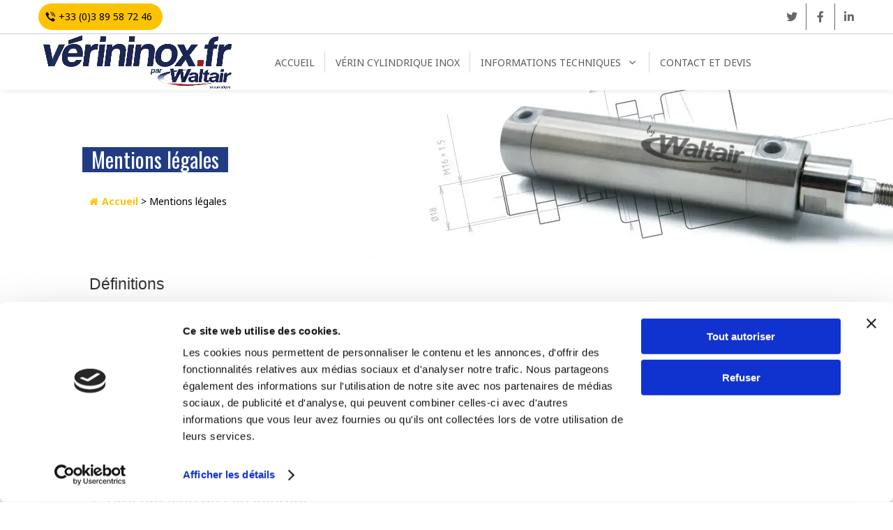

--- FILE ---
content_type: text/html; charset=UTF-8
request_url: https://www.verininox.fr/mentions-legales/
body_size: 27174
content:
<!DOCTYPE html><html
lang=fr-FR prefix="og: https://ogp.me/ns#"><head><link
rel=stylesheet href=https://www.verininox.fr/wp-content/cache/minify/24da7.default.include.105998.css media=all> <script defer src=https://www.verininox.fr/wp-content/cache/minify/24da7.default.include.c1420f.js></script> <style>img.lazy{min-height:1px}</style><link
rel=preload href=https://www.verininox.fr/wp-content/plugins/w3-total-cache/pub/js/lazyload.min.js as=script><meta
charset="UTF-8"><link
rel=preconnect href=https://fonts.gstatic.com/ crossorigin> <script id=Cookiebot src=https://consent.cookiebot.com/uc.js data-cbid=13b4f4bc-e2b2-4633-9989-60f94dabdede data-blockingmode=auto defer data-deferred=1></script> <meta
http-equiv="X-UA-Compatible" content="IE=edge"><link
rel=pingback href=https://www.verininox.fr/xmlrpc.php> <script src=[data-uri] defer></script> <script id=usercentrics-cmp data-settings-id=verininox.fr data-usercentrics="Usercentrics Consent Management Platform" src=https://web.cmp.usercentrics.eu/ui/loader.js defer data-deferred=1></script><script src="[data-uri]" defer></script> <link
rel=preload as=script href='https://www.verininox.fr/wp-content/themes/Divi-child/js/reveal.js?ver=6.9' data-wpacu-preload-js=1><title>Mentions légales - verin-inox.fr</title><meta
name="description" content="Client : tout professionnel ou personne physique capable au sens des articles 1123 et suivants du Code civil, ou personne morale, qui visite le Site objet des"><meta
name="robots" content="index, follow, max-snippet:-1, max-video-preview:-1, max-image-preview:large"><link
rel=canonical href=https://www.verininox.fr/mentions-legales/ ><meta
property="og:locale" content="fr_FR"><meta
property="og:type" content="article"><meta
property="og:title" content="Mentions légales - verin-inox.fr"><meta
property="og:description" content="Client : tout professionnel ou personne physique capable au sens des articles 1123 et suivants du Code civil, ou personne morale, qui visite le Site objet des"><meta
property="og:url" content="https://www.verininox.fr/mentions-legales/"><meta
property="og:site_name" content="verin-inox.fr"><meta
property="og:updated_time" content="2023-07-07T14:43:41+02:00"><meta
name="twitter:card" content="summary_large_image"><meta
name="twitter:title" content="Mentions légales - verin-inox.fr"><meta
name="twitter:description" content="Client : tout professionnel ou personne physique capable au sens des articles 1123 et suivants du Code civil, ou personne morale, qui visite le Site objet des"><meta
name="twitter:label1" content="Temps de lecture"><meta
name="twitter:data1" content="50 minutes"><link
rel=dns-prefetch href=//www.googletagmanager.com><link
rel=dns-prefetch href=//fonts.googleapis.com><link
rel=dns-prefetch href=//use.fontawesome.com><link
rel=alternate type=application/rss+xml title="verin-inox.fr &raquo; Flux" href=https://www.verininox.fr/feed/ ><link
rel=alternate type=application/rss+xml title="verin-inox.fr &raquo; Flux des commentaires" href=https://www.verininox.fr/comments/feed/ ><link
rel=alternate title="oEmbed (JSON)" type=application/json+oembed href="https://www.verininox.fr/wp-json/oembed/1.0/embed?url=https%3A%2F%2Fwww.verininox.fr%2Fmentions-legales%2F"><link
rel=alternate title="oEmbed (XML)" type=text/xml+oembed href="https://www.verininox.fr/wp-json/oembed/1.0/embed?url=https%3A%2F%2Fwww.verininox.fr%2Fmentions-legales%2F&#038;format=xml"><meta
content="Divi Child v.4.9.4" name="generator"><style id=wp-img-auto-sizes-contain-inline-css>img:is([sizes=auto i],[sizes^="auto," i]){contain-intrinsic-size:3000px 1500px}</style><style id=litespeed-ccss>/*<![CDATA[*/img.lazy{min-height:1px}body{--wp--preset--color--black:#000;--wp--preset--color--cyan-bluish-gray:#abb8c3;--wp--preset--color--white:#fff;--wp--preset--color--pale-pink:#f78da7;--wp--preset--color--vivid-red:#cf2e2e;--wp--preset--color--luminous-vivid-orange:#ff6900;--wp--preset--color--luminous-vivid-amber:#fcb900;--wp--preset--color--light-green-cyan:#7bdcb5;--wp--preset--color--vivid-green-cyan:#00d084;--wp--preset--color--pale-cyan-blue:#8ed1fc;--wp--preset--color--vivid-cyan-blue:#0693e3;--wp--preset--color--vivid-purple:#9b51e0;--wp--preset--gradient--vivid-cyan-blue-to-vivid-purple:linear-gradient(135deg,rgba(6,147,227,1) 0%,#9b51e0 100%);--wp--preset--gradient--light-green-cyan-to-vivid-green-cyan:linear-gradient(135deg,#7adcb4 0%,#00d082 100%);--wp--preset--gradient--luminous-vivid-amber-to-luminous-vivid-orange:linear-gradient(135deg,rgba(252,185,0,1) 0%,rgba(255,105,0,1) 100%);--wp--preset--gradient--luminous-vivid-orange-to-vivid-red:linear-gradient(135deg,rgba(255,105,0,1) 0%,#cf2e2e 100%);--wp--preset--gradient--very-light-gray-to-cyan-bluish-gray:linear-gradient(135deg,#eee 0%,#a9b8c3 100%);--wp--preset--gradient--cool-to-warm-spectrum:linear-gradient(135deg,#4aeadc 0%,#9778d1 20%,#cf2aba 40%,#ee2c82 60%,#fb6962 80%,#fef84c 100%);--wp--preset--gradient--blush-light-purple:linear-gradient(135deg,#ffceec 0%,#9896f0 100%);--wp--preset--gradient--blush-bordeaux:linear-gradient(135deg,#fecda5 0%,#fe2d2d 50%,#6b003e 100%);--wp--preset--gradient--luminous-dusk:linear-gradient(135deg,#ffcb70 0%,#c751c0 50%,#4158d0 100%);--wp--preset--gradient--pale-ocean:linear-gradient(135deg,#fff5cb 0%,#b6e3d4 50%,#33a7b5 100%);--wp--preset--gradient--electric-grass:linear-gradient(135deg,#caf880 0%,#71ce7e 100%);--wp--preset--gradient--midnight:linear-gradient(135deg,#020381 0%,#2874fc 100%);--wp--preset--duotone--dark-grayscale:url('#wp-duotone-dark-grayscale');--wp--preset--duotone--grayscale:url('#wp-duotone-grayscale');--wp--preset--duotone--purple-yellow:url('#wp-duotone-purple-yellow');--wp--preset--duotone--blue-red:url('#wp-duotone-blue-red');--wp--preset--duotone--midnight:url('#wp-duotone-midnight');--wp--preset--duotone--magenta-yellow:url('#wp-duotone-magenta-yellow');--wp--preset--duotone--purple-green:url('#wp-duotone-purple-green');--wp--preset--duotone--blue-orange:url('#wp-duotone-blue-orange');--wp--preset--font-size--small:13px;--wp--preset--font-size--medium:20px;--wp--preset--font-size--large:36px;--wp--preset--font-size--x-large:42px;--wp--preset--spacing--20:.44rem;--wp--preset--spacing--30:.67rem;--wp--preset--spacing--40:1rem;--wp--preset--spacing--50:1.5rem;--wp--preset--spacing--60:2.25rem;--wp--preset--spacing--70:3.38rem;--wp--preset--spacing--80:5.06rem;--wp--preset--shadow--natural:6px 6px 9px rgba(0,0,0,.2);--wp--preset--shadow--deep:12px 12px 50px rgba(0,0,0,.4);--wp--preset--shadow--sharp:6px 6px 0px rgba(0,0,0,.2);--wp--preset--shadow--outlined:6px 6px 0px -3px rgba(255,255,255,1),6px 6px rgba(0,0,0,1);--wp--preset--shadow--crisp:6px 6px 0px rgba(0,0,0,1)}.fbc-page .fbc-wrap .fbc-items{background-color:#fff}.fbc-page .fbc-wrap .fbc-items
li{font-size:12px}.fbc-page .fbc-wrap .fbc-items li
a{color:#fdc303}.fbc-page .fbc-wrap .fbc-items li .fbc-separator{color:#999}.fbc-page .fbc-wrap .fbc-items li.active
span{color:#999;font-size:12px}@media only screen and (min-width:1350px){.et_pb_row{padding:27px
0}.et_pb_section{padding:54px
0}}.et_pb_section_0.et_pb_section{padding-top:0;padding-right:0;padding-bottom:0;padding-left:0;margin-bottom:0}.et_pb_text_9{font-family:'ElegantFonts Icons',sans-serif}.et_pb_text_12{font-family:'ElegantFonts Icons',sans-serif}@media only screen and (min-width:981px){.et_pb_section_4{display:none!important}.et_pb_section_5{display:none!important}}@media only screen and (min-width:768px) and (max-width:980px){.et_pb_section_5{display:none!important}}@media only screen and (max-width:767px){.et_pb_section_4{display:none!important}}/*]]>*/</style><script src=[data-uri] defer></script><script src=[data-uri] defer></script> <link
data-asynced=1 as=style onload="this.onload=null;this.rel='stylesheet'"  rel=preload id=formidable-css href='https://www.verininox.fr/wp-content/plugins/formidable/css/formidableforms.css?ver=2151543' type=text/css media=all><noscript><link
rel=stylesheet href='https://www.verininox.fr/wp-content/plugins/formidable/css/formidableforms.css?ver=2151543' type=text/css media=all></noscript><link
data-asynced=1 as=style onload="this.onload=null;this.rel='stylesheet'"  rel=preload id=pt-cv-public-style-css href='https://www.verininox.fr/wp-content/plugins/content-views-query-and-display-post-page/public/assets/css/cv.css?ver=3.7.0' type=text/css media=all><noscript><link
rel=stylesheet href='https://www.verininox.fr/wp-content/plugins/content-views-query-and-display-post-page/public/assets/css/cv.css?ver=3.7.0' type=text/css media=all></noscript><link
data-asynced=1 as=style onload="this.onload=null;this.rel='stylesheet'"  rel=preload id=pt-cv-public-pro-style-css href='https://www.verininox.fr/wp-content/plugins/pt-content-views-pro/public/assets/css/cvpro.min.css?ver=5.8.10' type=text/css media=all><noscript><link
rel=stylesheet href='https://www.verininox.fr/wp-content/plugins/pt-content-views-pro/public/assets/css/cvpro.min.css?ver=5.8.10' type=text/css media=all></noscript><link
data-asynced=1 as=style onload="this.onload=null;this.rel='stylesheet'"  rel=preload id=wp-block-library-css href='https://www.verininox.fr/wp-includes/css/dist/block-library/style.min.css?ver=6.9' type=text/css media=all><noscript><link
rel=stylesheet href='https://www.verininox.fr/wp-includes/css/dist/block-library/style.min.css?ver=6.9' type=text/css media=all></noscript><style id=wp-block-library-inline-css></style><style id=classic-theme-styles-inline-css>/*! This file is auto-generated */
.wp-block-button__link{color:#fff;background-color:#32373c;border-radius:9999px;box-shadow:none;text-decoration:none;padding:calc(.667em + 2px) calc(1.333em + 2px);font-size:1.125em}.wp-block-file__button{background:#32373c;color:#fff;text-decoration:none}</style><link
data-asynced=1 as=style onload="this.onload=null;this.rel='stylesheet'"  rel=preload id=flexy-breadcrumb-css href='https://www.verininox.fr/wp-content/plugins/flexy-breadcrumb/public/css/flexy-breadcrumb-public.css?ver=1.2.1' type=text/css media=all><noscript><link
rel=stylesheet href='https://www.verininox.fr/wp-content/plugins/flexy-breadcrumb/public/css/flexy-breadcrumb-public.css?ver=1.2.1' type=text/css media=all></noscript><link
data-asynced=1 as=style onload="this.onload=null;this.rel='stylesheet'"  rel=preload id=flexy-breadcrumb-font-awesome-css href='https://www.verininox.fr/wp-content/plugins/flexy-breadcrumb/public/css/font-awesome.min.css?ver=4.7.0' type=text/css media=all><noscript><link
rel=stylesheet href='https://www.verininox.fr/wp-content/plugins/flexy-breadcrumb/public/css/font-awesome.min.css?ver=4.7.0' type=text/css media=all></noscript>
<noscript></noscript>
<noscript></noscript>
<noscript></noscript>
<noscript></noscript>
<noscript></noscript><link
rel=preload as=font crossorigin=anonymous id=groovy-menu-font-awesome-file-css href='https://www.verininox.fr/wp-content/plugins/groovy-menu-free/assets/fonts/fontawesome-webfont.woff2?v=4.7.0' type=font/woff2 media=all>
<noscript></noscript><link
rel=preload as=font crossorigin=anonymous id=groovy-menu-font-internal-file-css href=https://www.verininox.fr/wp-content/plugins/groovy-menu-free/assets/fonts/crane-font.woff?hhxb42 type=font/woff media=all><link
data-asynced=1 as=style onload="this.onload=null;this.rel='stylesheet'"  rel=preload id=parent-style-css href='https://www.verininox.fr/wp-content/themes/Divi/style.css?ver=6.9' type=text/css media=all><noscript><link
rel=stylesheet href='https://www.verininox.fr/wp-content/themes/Divi/style.css?ver=6.9' type=text/css media=all></noscript><link
data-asynced=1 as=style onload="this.onload=null;this.rel='stylesheet'"  rel=preload id=hover-style-css-css href='https://www.verininox.fr/wp-content/themes/Divi-child/hover.css?ver=6.9' type=text/css media=all><noscript><link
rel=stylesheet href='https://www.verininox.fr/wp-content/themes/Divi-child/hover.css?ver=6.9' type=text/css media=all></noscript><link
data-asynced=1 as=style onload="this.onload=null;this.rel='stylesheet'"  rel=preload id=icomoon-css-css href='https://www.verininox.fr/wp-content/themes/Divi-child/icomoon.css?ver=6.9' type=text/css media=all><noscript><link
rel=stylesheet href='https://www.verininox.fr/wp-content/themes/Divi-child/icomoon.css?ver=6.9' type=text/css media=all></noscript><link
data-asynced=1 as=style onload="this.onload=null;this.rel='stylesheet'"  rel=preload id=icomoon-ie7-css href='https://www.verininox.fr/wp-content/themes/Divi-child/ie7.css?ver=6.9' type=text/css media=all><noscript><link
rel=stylesheet href='https://www.verininox.fr/wp-content/themes/Divi-child/ie7.css?ver=6.9' type=text/css media=all></noscript><link
data-asynced=1 as=style onload="this.onload=null;this.rel='stylesheet'"  rel=preload id=divi-style-css href='https://www.verininox.fr/wp-content/themes/Divi-child/style.css?ver=4.9.4' type=text/css media=all><noscript><link
rel=stylesheet href='https://www.verininox.fr/wp-content/themes/Divi-child/style.css?ver=4.9.4' type=text/css media=all></noscript><link
data-asynced=1 as=style onload="this.onload=null;this.rel='stylesheet'"  rel=preload id=grooni_groovymenu-styles-css href='https://www.verininox.fr/wp-content/plugins/groovy-menu-free/includes/theme_support/divi-grooni-groovymenu/styles/style.min.css?ver=1.0.4' type=text/css media=all><noscript><link
rel=stylesheet href='https://www.verininox.fr/wp-content/plugins/groovy-menu-free/includes/theme_support/divi-grooni-groovymenu/styles/style.min.css?ver=1.0.4' type=text/css media=all></noscript><noscript></noscript><link
data-asynced=1 as=style onload="this.onload=null;this.rel='stylesheet'"  rel=preload id=child-style-css href='https://www.verininox.fr/wp-content/themes/Divi-child/style.css?ver=6.9' type=text/css media=all><noscript><link
rel=stylesheet href='https://www.verininox.fr/wp-content/themes/Divi-child/style.css?ver=6.9' type=text/css media=all></noscript><link
data-asynced=1 as=style onload="this.onload=null;this.rel='stylesheet'"  rel=preload id=dashicons-css href='https://www.verininox.fr/wp-includes/css/dashicons.min.css?ver=6.9' type=text/css media=all><noscript><link
rel=stylesheet href='https://www.verininox.fr/wp-includes/css/dashicons.min.css?ver=6.9' type=text/css media=all></noscript>
<noscript></noscript>
<noscript></noscript> <script src="https://www.verininox.fr/wp-includes/js/jquery/jquery.min.js?ver=3.7.1" id=jquery-core-js></script> <script src="https://www.verininox.fr/wp-includes/js/jquery/jquery-migrate.min.js?ver=3.4.1" id=jquery-migrate-js defer data-deferred=1></script> <script src="https://www.verininox.fr/wp-content/themes/Divi-child/js/ie7.js?ver=6.9" id=icomoon_ie7_js-js defer data-deferred=1></script> <script src="https://www.verininox.fr/wp-content/themes/Divi-child/js/TabNav.js?ver=6.9" id=TabNav_js-js defer data-deferred=1></script> <script data-wpacu-to-be-preloaded-basic=1 src="https://www.verininox.fr/wp-content/themes/Divi-child/js/reveal.js?ver=6.9" id=reveal_js-js defer data-deferred=1></script>  <script src="https://www.googletagmanager.com/gtag/js?id=UA-257270154-1" id=google_gtagjs-js defer data-deferred=1></script> <script id=google_gtagjs-js-after src=[data-uri] defer></script> <link
rel=https://api.w.org/ href=https://www.verininox.fr/wp-json/ ><link
rel=alternate title=JSON type=application/json href=https://www.verininox.fr/wp-json/wp/v2/pages/889><link
rel=EditURI type=application/rsd+xml title=RSD href=https://www.verininox.fr/xmlrpc.php?rsd><meta
name="generator" content="WordPress 6.9"><link
rel=shortlink href='https://www.verininox.fr/?p=889'><style>.fbc-page .fbc-wrap .fbc-items{background-color:#fff}.fbc-page .fbc-wrap .fbc-items
li{font-size:12px}.fbc-page .fbc-wrap .fbc-items li
a{color:#fdc303}.fbc-page .fbc-wrap .fbc-items li .fbc-separator{color:#999}.fbc-page .fbc-wrap .fbc-items li.active span,
.fbc-page .fbc-wrap .fbc-items li .fbc-end-text{color:#999;font-size:12px}</style><meta
name="generator" content="Site Kit by Google 1.94.0"> <script src="[data-uri]" defer></script> <meta
name="viewport" content="width=device-width, initial-scale=1.0, maximum-scale=1.0, user-scalable=0"><link
rel=preload href=https://www.verininox.fr/wp-content/themes/Divi/core/admin/fonts/modules.ttf as=font crossorigin=anonymous><link
rel=preconnect href=//code.tidio.co><link
rel=icon href=https://www.verininox.fr/wp-content/uploads/2023/02/verin_inox_favicon-150x150.png sizes=32x32><link
rel=icon href=https://www.verininox.fr/wp-content/uploads/2023/02/verin_inox_favicon.png sizes=192x192><link
rel=apple-touch-icon href=https://www.verininox.fr/wp-content/uploads/2023/02/verin_inox_favicon.png><meta
name="msapplication-TileImage" content="https://www.verininox.fr/wp-content/uploads/2023/02/verin_inox_favicon.png"><style id=et-divi-customizer-global-cached-inline-styles>#footer-widgets .footer-widget a,#footer-widgets .footer-widget li a,#footer-widgets .footer-widget li a:hover{color:#fff}.footer-widget{color:#fff}.et_slide_in_menu_container,.et_slide_in_menu_container .et-search-field{letter-spacing:px}.et_slide_in_menu_container .et-search-field::-moz-placeholder{letter-spacing:px}.et_slide_in_menu_container .et-search-field::-webkit-input-placeholder{letter-spacing:px}.et_slide_in_menu_container .et-search-field:-ms-input-placeholder{letter-spacing:px}@media only screen and (min-width:1350px){.et_pb_row{padding:27px
0}.et_pb_section{padding:54px
0}.single.et_pb_pagebuilder_layout.et_full_width_page
.et_post_meta_wrapper{padding-top:81px}.et_pb_fullwidth_section{padding:0}}#main-header,#et-top-navigation{font-family:'Noto Sans',Helvetica,Arial,Lucida,sans-serif}</style></head><body
class="wp-singular page-template page-template-page-template-blank page-template-page-template-blank-php page page-id-889 wp-theme-Divi wp-child-theme-Divi-child groovy_menu_1-4-3 current et_pb_button_helper_class et_cover_background et_pb_gutter osx et_pb_gutters3 et_pb_pagebuilder_layout et_no_sidebar et_divi_theme et-db et_minified_js et_minified_css"><header
class="gm-navbar gm-preset-id-1938 gm-navbar--align-left gm-navbar--style-1 gm-top-links-align-left gm-navbar--toolbar-true gm-navbar--has-divider gm-navbar--has-shadow gm-navbar--shadow-tiny gm-navbar--has-shadow-dropdown gm-navbar--shadow-dropdown-medium gm-dropdown-hover-style-default gm-dropdown-appearance-animate-from-bottom gm-dropdown-with-scrollbar"
id=gm-696e91f8cdd46 data-version=1.4.3><div
class=gm-wrapper><div
class=gm-toolbar id=gm-toolbar><div
class=gm-toolbar-bg></div><div
class=gm-container><div
class=gm-toolbar-left><div
class=gm-toolbar-contacts><span
class=gm-toolbar-phone><span
class=groovy-socicon-viber></span><span
class=gm-toolbar-contacts__txt><a
href="tel:+33 (0)3 89 58 72 46">+33 (0)3 89 58 72 46</a></span></span></div></div><div
class=gm-toolbar-right><ul
class=gm-toolbar-socials-list><li
class=gm-toolbar-socials-list__item><a
href=https://twitter.com/WPneumatique class=gm-toolbar-social-link target=_blank  aria-label=twitter><i
class="fa fa-twitter"></i></a></li><li
class=gm-toolbar-socials-list__item><a
href=https://www.facebook.com/WaltairPneumatique class=gm-toolbar-social-link target=_blank  aria-label=facebook><i
class="fa fa-facebook"></i></a></li><li
class=gm-toolbar-socials-list__item><a
href=https://www.linkedin.com/company/waltair-pneumatique class=gm-toolbar-social-link target=_blank  aria-label=linkedin><i
class="fa fa-linkedin"></i></a></li></ul></div></div></div><div
class=gm-inner><div
class=gm-inner-bg></div><div
class=gm-container><div
class=gm-logo><a
href=https://www.verininox.fr/ ><img
src="data:image/svg+xml,%3Csvg%20xmlns='http://www.w3.org/2000/svg'%20viewBox='0%200%201600%20450'%3E%3C/svg%3E" data-src=https://www.verininox.fr/wp-content/uploads/2022/11/verin_inox_fr_logo_def.png width=1600 height=450 class="gm-logo__img gm-logo__img-default lazy" alt><img
src="data:image/svg+xml,%3Csvg%20xmlns='http://www.w3.org/2000/svg'%20viewBox='0%200%201600%20450'%3E%3C/svg%3E" data-src=https://www.verininox.fr/wp-content/uploads/2022/11/verin_inox_fr_logo_def.png width=1600 height=450 class="gm-logo__img gm-logo__img-mobile lazy" alt></a></div><div
class="gm-menu-btn gm-burger hamburger"><div
class=hamburger-box><div
class=hamburger-inner></div></div></div><div
class=gm-main-menu-wrapper><nav
id=gm-main-menu><ul
id=menu-menu-principal-verin-inox-fr class=gm-navbar-nav><li
id=menu-item-2066 class="menu-item menu-item-type-custom menu-item-object-custom gm-menu-item gm-menu-item--lvl-0"><a
href=/ class=gm-anchor><span
class=gm-menu-item__txt-wrapper><span
class=gm-menu-item__txt>Accueil</span></span></a></li>
<li
id=menu-item-2067 class="menu-item menu-item-type-custom menu-item-object-custom gm-menu-item gm-menu-item--lvl-0"><a
href=/vdi-verin-cylindrique-demontable-inox-iso class=gm-anchor><span
class=gm-menu-item__txt-wrapper><span
class=gm-menu-item__txt>Vérin cylindrique inox</span></span></a></li>
<li
id=menu-item-2068 class="menu-item menu-item-type-custom menu-item-object-custom menu-item-has-children gm-menu-item gm-menu-item--lvl-0 gm-dropdown"><a
href=# class="gm-anchor gm-dropdown-toggle"><span
class=gm-menu-item__txt-wrapper><span
class=gm-menu-item__txt>Informations techniques</span></span><span
class=gm-caret aria-label=dropdown><i
class="fa fa-fw fa-angle-down"></i></span></a><div
class=gm-dropdown-menu-wrapper><ul
class="gm-dropdown-menu gm-dropdown-menu--lvl-1" >
<li
id=menu-item-2069 class="menu-item menu-item-type-custom menu-item-object-custom gm-menu-item gm-menu-item--lvl-1"><a
href=/generalites class="gm-anchor gm-menu-item__link"><span
class=gm-menu-item__txt-wrapper><span
class=gm-menu-item__txt>Généralités</span></span></a></li>
<li
id=menu-item-2070 class="menu-item menu-item-type-custom menu-item-object-custom gm-menu-item gm-menu-item--lvl-1"><a
href=/designation_filetages class="gm-anchor gm-menu-item__link"><span
class=gm-menu-item__txt-wrapper><span
class=gm-menu-item__txt>Désignation des filetages</span></span></a></li>
<li
id=menu-item-2071 class="menu-item menu-item-type-custom menu-item-object-custom gm-menu-item gm-menu-item--lvl-1"><a
href=/caracteristiques_techniques class="gm-anchor gm-menu-item__link"><span
class=gm-menu-item__txt-wrapper><span
class=gm-menu-item__txt>Caractéristiques techniques</span></span></a></li>
<li
id=menu-item-2073 class="menu-item menu-item-type-custom menu-item-object-custom gm-menu-item gm-menu-item--lvl-1"><a
href=/calcul-diametre-verin class="gm-anchor gm-menu-item__link"><span
class=gm-menu-item__txt-wrapper><span
class=gm-menu-item__txt>Calcul du diamètre d&rsquo;un vérin</span></span></a></li>
<li
id=menu-item-2072 class="menu-item menu-item-type-custom menu-item-object-custom gm-menu-item gm-menu-item--lvl-1"><a
href=/calcul-force-verin class="gm-anchor gm-menu-item__link"><span
class=gm-menu-item__txt-wrapper><span
class=gm-menu-item__txt>Calcul de la force d&rsquo;un vérin</span></span></a></li></ul></div>
</li>
<li
id=menu-item-2074 class="menu-item menu-item-type-custom menu-item-object-custom gm-menu-item gm-menu-item--lvl-0"><a
href=/contact_devis class=gm-anchor><span
class=gm-menu-item__txt-wrapper><span
class=gm-menu-item__txt>Contact et devis</span></span></a></li></ul></nav></div></div></div></div><div
class=gm-padding></div></header><aside
class="gm-navigation-drawer gm-navigation-drawer--mobile gm-hidden"><div
class="gm-grid-container d-flex flex-column h-100"><div
class="gm-menu-btn-close-mobile-drawer gm-hamburger-close" aria-label=close><div
class="hamburger is-active hamburger--collapse"><div
class=hamburger-box><div
class=hamburger-inner></div></div></div></div><div
class=gm-mobile-menu-container><ul
id=menu-menu-principal-verin-inox-fr-1 class=gm-navbar-nav><li
id=menu-item-mobile-2066 class="menu-item menu-item-type-custom menu-item-object-custom gm-menu-item gm-menu-item--lvl-0"><a
href=/ class=gm-anchor><span
class=gm-menu-item__txt-wrapper><span
class=gm-menu-item__txt>Accueil</span></span></a></li>
<li
id=menu-item-mobile-2067 class="menu-item menu-item-type-custom menu-item-object-custom gm-menu-item gm-menu-item--lvl-0"><a
href=/vdi-verin-cylindrique-demontable-inox-iso class=gm-anchor><span
class=gm-menu-item__txt-wrapper><span
class=gm-menu-item__txt>Vérin cylindrique inox</span></span></a></li>
<li
id=menu-item-mobile-2068 class="menu-item menu-item-type-custom menu-item-object-custom menu-item-has-children menu-item-has-children gm-menu-item gm-menu-item--lvl-0 gm-dropdown"><a
href=# class="gm-anchor gm-dropdown-toggle"><span
class=gm-menu-item__txt-wrapper><span
class=gm-menu-item__txt>Informations techniques</span></span><span
class=gm-caret aria-label=dropdown><i
class="fa fa-fw fa-angle-down"></i></span></a><div
class=gm-dropdown-menu-wrapper><div
class=gm-dropdown-menu-title></div><ul
class="gm-dropdown-menu gm-dropdown-menu--lvl-1" >
<li
id=menu-item-mobile-2069 class="menu-item menu-item-type-custom menu-item-object-custom gm-menu-item gm-menu-item--lvl-1"><a
href=/generalites class="gm-anchor gm-menu-item__link"><span
class=gm-menu-item__txt-wrapper><span
class=gm-menu-item__txt>Généralités</span></span></a></li>
<li
id=menu-item-mobile-2070 class="menu-item menu-item-type-custom menu-item-object-custom gm-menu-item gm-menu-item--lvl-1"><a
href=/designation_filetages class="gm-anchor gm-menu-item__link"><span
class=gm-menu-item__txt-wrapper><span
class=gm-menu-item__txt>Désignation des filetages</span></span></a></li>
<li
id=menu-item-mobile-2071 class="menu-item menu-item-type-custom menu-item-object-custom gm-menu-item gm-menu-item--lvl-1"><a
href=/caracteristiques_techniques class="gm-anchor gm-menu-item__link"><span
class=gm-menu-item__txt-wrapper><span
class=gm-menu-item__txt>Caractéristiques techniques</span></span></a></li>
<li
id=menu-item-mobile-2073 class="menu-item menu-item-type-custom menu-item-object-custom gm-menu-item gm-menu-item--lvl-1"><a
href=/calcul-diametre-verin class="gm-anchor gm-menu-item__link"><span
class=gm-menu-item__txt-wrapper><span
class=gm-menu-item__txt>Calcul du diamètre d&rsquo;un vérin</span></span></a></li>
<li
id=menu-item-mobile-2072 class="menu-item menu-item-type-custom menu-item-object-custom gm-menu-item gm-menu-item--lvl-1"><a
href=/calcul-force-verin class="gm-anchor gm-menu-item__link"><span
class=gm-menu-item__txt-wrapper><span
class=gm-menu-item__txt>Calcul de la force d&rsquo;un vérin</span></span></a></li></ul></div>
</li>
<li
id=menu-item-mobile-2074 class="menu-item menu-item-type-custom menu-item-object-custom gm-menu-item gm-menu-item--lvl-0"><a
href=/contact_devis class=gm-anchor><span
class=gm-menu-item__txt-wrapper><span
class=gm-menu-item__txt>Contact et devis</span></span></a></li></ul></div><div
class=flex-grow-1></div><div
class="gm-mobile-action-area-wrapper d-flex justify-content-center align-items-center text-center mb-4 mt-5"></div></div><div
class=gm-mobile-postwrap></div></aside><div
id=page-container><div
id=main-content><article
id=post-889 class="post-889 page type-page status-publish hentry"><div
class=entry-content><div
id=et-boc class=et-boc><div
class="et-l et-l--post"><div
class="et_builder_inner_content et_pb_gutters3"><div
class="et_pb_section et_pb_section_0 InterHeader et_section_regular" ><div
class="et_pb_row et_pb_row_0"><div
class="et_pb_column et_pb_column_4_4 et_pb_column_0  et_pb_css_mix_blend_mode_passthrough et-last-child"><div
class="et_pb_module et_pb_text et_pb_text_0  et_pb_text_align_left et_pb_bg_layout_light"><div
class=et_pb_text_inner><h2 class="Cat1"> Mentions légales</h2></div></div><div
class="et_pb_module et_pb_code et_pb_code_0 Breadcrumb"><div
class=et_pb_code_inner><div
class="fbc fbc-page"><div
class=fbc-wrap><ol
class=fbc-items itemscope itemtype=https://schema.org/BreadcrumbList>
<li
itemprop=itemListElement itemscope itemtype=https://schema.org/ListItem>
<span
itemprop=name>
<a
itemprop=item href=http://vdi.waltair-pneumatique.com rel="nofollow noopener" target=_blank>
<i
class="fa fa-home" aria-hidden=true></i>Accueil </a>
</span><meta
itemprop="position" content="1">
</li><li><span
class=fbc-separator>></span></li><li
class=active itemprop=itemListElement itemscope itemtype=https://schema.org/ListItem><span
itemprop=name title="Mentions légales">Mentions légales</span><meta
itemprop="position" content="2"></li></ol><div
class=clearfix></div></div></div></div></div></div></div></div><div
class="et_pb_section et_pb_section_1 MainContent et_section_regular" ><div
class="et_pb_row et_pb_row_1"><div
class="et_pb_column et_pb_column_4_4 et_pb_column_1  et_pb_css_mix_blend_mode_passthrough et-last-child"><div
class="et_pb_module et_pb_text et_pb_text_1  et_pb_text_align_left et_pb_bg_layout_light"><div
class=et_pb_text_inner><h3>Définitions</h3><p><b>Client :</b> tout professionnel ou personne physique capable au sens des articles 1123 et suivants du Code civil, ou personne morale, qui visite le Site objet des présentes conditions générales.<br><b>Prestations et Services :</b> <a
href=https://www.verininox.fr>https://www.verininox.fr</a> met à disposition des Clients :<br><b>&#8211; Contenu :</b> Ensemble des éléments constituants l’information présente sur le Site, notamment textes – images – vidéos.<br><b>&#8211; Informations clients :</b> Ci après dénommé « Information (s) » qui correspondent à l’ensemble des données personnelles susceptibles d’être détenues par <a
href=https://www.verininox.fr>https://www.verininox.fr</a> pour la gestion de votre compte, de la gestion de la relation client et à des fins d’analyses et de statistiques.<br><b>Utilisateur :</b> Internaute se connectant, utilisant le site susnommé.<br><b>Informations personnelles :</b> « Les informations qui permettent, sous quelque forme que ce soit, directement ou non, l&rsquo;identification des personnes physiques auxquelles elles s&rsquo;appliquent » (article 4 de la loi n° 78-17 du 6 janvier 1978).</p><p>Les termes « données à caractère personnel », « personne concernée », « sous traitant » et « données sensibles » ont le sens défini par le Règlement Général sur la Protection des Données (RGPD : n° 2016-679)</p><h3>1. Présentation du site internet</h3><p>En vertu de l&rsquo;article 6 de la loi n° 2004-575 du 21 juin 2004 pour la confiance dans l&rsquo;économie numérique, il est précisé aux utilisateurs du site internet <a
href=https://www.verininox.fr>https://www.verininox.fr</a> l&rsquo;identité des différents intervenants dans le cadre de sa réalisation et de son suivi:</p><p><strong>Propriétaire</strong> : SAS Waltair Pneumatique Capital social de 12 736,00 € Numéro de TVA: FR54917020166 – 25, rue Saint-Louis 68160 Sainte-Marie-aux-mines<br><strong>Responsable publication</strong> : M. SZYMANSKI Christian – <a
href=m&#97;&#105;&#x6c;&#x74;&#x6f;&#x3a;c&#111;&#110;&#116;&#x61;&#x63;&#x74;&#64;w&#97;&#108;&#x74;&#x61;&#x69;r-&#112;&#110;&#x65;&#x75;&#x6d;at&#105;&#113;&#x75;&#x65;&#x2e;co&#109;>contact&#64;walt&#97;&#105;&#114;&#45;&#112;&#110;&#101;&#117;&#109;&#97;&#116;&#105;&#113;&#117;&#101;&#x2e;&#x63;&#x6f;&#x6d;</a><br>Le responsable publication est une personne physique ou une personne morale.<br><strong>Webmaster</strong> : M. GADEK Emmanuel – <a
href=&#109;&#97;&#x69;l&#116;&#x6f;&#x3a;p&#111;&#x73;&#x74;m&#97;&#x73;t&#101;&#x72;&#x40;w&#97;&#x6c;&#x74;a&#105;&#x72;-&#112;&#x6e;&#x65;u&#109;&#x61;&#x74;i&#113;&#x75;&#x65;&#46;&#99;&#x6f;m>&#x70;&#111;&#115;t&#x6d;&#x61;&#115;t&#x65;&#x72;&#64;wa&#x6c;&#116;&#97;i&#x72;&#x2d;&#112;n&#x65;&#x75;&#109;&#97;t&#x69;&#x71;&#117;e&#x2e;&#x63;&#111;m</a><br><strong>Hébergeur</strong> : OVH – 2 rue Kellermann 59100 Roubaix 1007<br><strong>Délégué à la protection des données</strong> : M. GADEK Emmanuel – <a
href=&#x6d;a&#x69;&#108;&#x74;&#111;&#x3a;&#x70;o&#x73;&#116;&#x6d;&#97;&#x73;&#116;e&#x72;&#64;&#x77;&#97;&#x6c;&#116;a&#x69;&#114;&#x2d;&#112;&#x6e;&#101;u&#x6d;a&#x74;&#105;&#x71;&#117;e&#x2e;c&#x6f;&#109;>&#112;&#x6f;&#x73;&#116;&#x6d;&#x61;&#115;&#x74;&#x65;&#114;&#x40;&#x77;&#97;&#x6c;&#x74;&#97;&#x69;&#x72;&#45;&#x70;&#x6e;&#101;&#x75;&#x6d;&#97;&#x74;&#x69;q&#x75;&#x65;&#46;&#x63;&#x6f;m</a></p><h3>2. Conditions générales d’utilisation du site et des services proposés</h3><p>Le Site constitue une œuvre de l’esprit protégée par les dispositions du Code de la Propriété Intellectuelle et des Réglementations Internationales applicables. Le Client ne peut en aucune manière réutiliser, céder ou exploiter pour son propre compte tout ou partie des éléments ou travaux du Site.</p><p>L’utilisation du site <a
href=https://www.verininox.fr>https://www.verininox.fr</a> implique l’acceptation pleine et entière des conditions générales d’utilisation ci-après décrites. Ces conditions d’utilisation sont susceptibles d’être modifiées ou complétées à tout moment, les utilisateurs du site <a
href=https://www.verininox.fr>https://www.verininox.fr</a> sont donc invités à les consulter de manière régulière.</p><p>Ce site internet est normalement accessible à tout moment aux utilisateurs. Une interruption pour raison de maintenance technique peut être toutefois décidée par <a
href=https://www.verininox.fr>https://www.verininox.fr</a>, qui s’efforcera alors de communiquer préalablement aux utilisateurs les dates et heures de l’intervention. Le site web <a
href=https://www.verininox.fr>https://www.verininox.fr</a> est mis à jour régulièrement par <a
href=https://www.verininox.fr>https://www.verininox.fr</a> responsable. De la même façon, les mentions légales peuvent être modifiées à tout moment : elles s’imposent néanmoins à l’utilisateur qui est invité à s’y référer le plus souvent possible afin d’en prendre connaissance.</p><h3>3. Description des services fournis</h3><p>Le site internet <a
href=https://www.verininox.fr>https://www.verininox.fr</a> a pour objet de fournir une information concernant l’ensemble des activités de la société. <a
href=https://www.verininox.fr>https://www.verininox.fr</a> s’efforce de fournir sur le site <a
href=https://www.verininox.fr>https://www.verininox.fr</a> des informations aussi précises que possible. Toutefois, il ne pourra être tenu responsable des oublis, des inexactitudes et des carences dans la mise à jour, qu’elles soient de son fait ou du fait des tiers partenaires qui lui fournissent ces informations.</p><p>Toutes les informations indiquées sur le site <a
href=https://www.verininox.fr>https://www.verininox.fr</a> sont données à titre indicatif, et sont susceptibles d’évoluer. Par ailleurs, les renseignements figurant sur le site <a
href=https://www.verininox.fr>https://www.verininox.fr</a> ne sont pas exhaustifs. Ils sont donnés sous réserve de modifications ayant été apportées depuis leur mise en ligne.</p><h3>4. Limitations contractuelles sur les données techniques</h3><p>Le site utilise la technologie JavaScript. Le site Internet ne pourra être tenu responsable de dommages matériels liés à l’utilisation du site. De plus, l’utilisateur du site s’engage à accéder au site en utilisant un matériel récent, ne contenant pas de virus et avec un navigateur de dernière génération mis-à-jour. Le site <a
href=https://www.verininox.fr>https://www.verininox.fr</a> est hébergé chez un prestataire sur le territoire de l’Union Européenne conformément aux dispositions du Règlement Général sur la Protection des Données (RGPD : n° 2016-679).</p><p>L’objectif est d’apporter une prestation qui assure le meilleur taux d’accessibilité. L’hébergeur assure la continuité de son service 24 Heures sur 24, tous les jours de l’année. Il se réserve néanmoins la possibilité d’interrompre le service d’hébergement pour les durées les plus courtes possibles notamment à des fins de maintenance, d’amélioration de ses infrastructures, de défaillance de ses infrastructures ou si les Prestations et Services génèrent un trafic réputé anormal.</p><p><a
href=https://www.verininox.fr>https://www.verininox.fr</a> et l’hébergeur ne pourront être tenus responsables en cas de dysfonctionnement du réseau Internet, des lignes téléphoniques ou du matériel informatique et de téléphonie lié notamment à l’encombrement du réseau empêchant l’accès au serveur.</p><h3>5. Propriété intellectuelle et contrefaçons</h3><p><a
href=https://www.verininox.fr>https://www.verininox.fr</a> est propriétaire des droits de propriété intellectuelle et détient les droits d’usage sur tous les éléments accessibles sur le site internet, notamment les textes, images, graphismes, logos, vidéos, icônes et sons. Toute reproduction, représentation, modification, publication, adaptation de tout ou partie des éléments du site, quel que soit le moyen ou le procédé utilisé, est interdite, sauf autorisation écrite préalable de : <a
href=https://www.verininox.fr>https://www.verininox.fr</a>.</p><p>Toute exploitation non autorisée du site ou de l’un quelconque des éléments qu’il contient sera considérée comme constitutive d’une contrefaçon et poursuivie conformément aux dispositions des articles L.335-2 et suivants du Code de Propriété Intellectuelle.</p><h3>6. Limitations de responsabilité</h3><p><a
href=https://www.verininox.fr>https://www.verininox.fr</a> agit en tant qu’éditeur du site. <a
href=https://www.verininox.fr>https://www.verininox.fr</a> est responsable de la qualité et de la véracité du Contenu qu’il publie.</p><p><a
href=https://www.verininox.fr>https://www.verininox.fr</a> ne pourra être tenu responsable des dommages directs et indirects causés au matériel de l’utilisateur, lors de l’accès au site internet <a
href=https://www.verininox.fr>https://www.verininox.fr</a>, et résultant soit de l’utilisation d’un matériel ne répondant pas aux spécifications indiquées au point 4, soit de l’apparition d’un bug ou d’une incompatibilité.</p><p><a
href=https://www.verininox.fr>https://www.verininox.fr</a> ne pourra également être tenu responsable des dommages indirects (tels par exemple qu’une perte de marché ou perte d’une chance) consécutifs à l’utilisation du site <a
href=https://www.verininox.fr>https://www.verininox.fr</a>. Des espaces interactifs (possibilité de poser des questions dans l’espace contact) sont à la disposition des utilisateurs. <a
href=https://www.verininox.fr>https://www.verininox.fr</a> se réserve le droit de supprimer, sans mise en demeure préalable, tout contenu déposé dans cet espace qui contreviendrait à la législation applicable en France, en particulier aux dispositions relatives à la protection des données. Le cas échéant, <a
href=https://www.verininox.fr>https://www.verininox.fr</a> se réserve également la possibilité de mettre en cause la responsabilité civile et/ou pénale de l’utilisateur, notamment en cas de message à caractère raciste, injurieux, diffamant, ou pornographique, quel que soit le support utilisé (texte, photographie …).</p><h3>7. Gestion des données personnelles</h3><p>Le Client est informé des réglementations concernant la communication marketing, la loi du 21 Juin 2014 pour la confiance dans l’Economie Numérique, la Loi Informatique et Liberté du 06 Août 2004 ainsi que du Règlement Général sur la Protection des Données (RGPD : n° 2016-679).</p><h4>7.1 Responsables de la collecte des données personnelles</h4><p>Pour les Données Personnelles collectées dans le cadre de la création du compte personnel de l’Utilisateur et de sa navigation sur le Site, le responsable du traitement des Données Personnelles est : Waltair Pneumatique. <a
href=https://www.verininox.fr>https://www.verininox.fr</a>est représenté par Mme SZYMANSKI Christine, son représentant légal</p><p>En tant que responsable du traitement des données qu’il collecte, <a
href=https://www.verininox.fr>https://www.verininox.fr</a> s’engage à respecter le cadre des dispositions légales en vigueur. Il lui appartient notamment au Client d’établir les finalités de ses traitements de données, de fournir à ses prospects et clients, à partir de la collecte de leurs consentements, une information complète sur le traitement de leurs données personnelles et de maintenir un registre des traitements conforme à la réalité. Chaque fois que <a
href=https://www.verininox.fr>https://www.verininox.fr</a> traite des Données Personnelles, <a
href=https://www.verininox.fr>https://www.verininox.fr</a> prend toutes les mesures raisonnables pour s’assurer de l’exactitude et de la pertinence des Données Personnelles au regard des finalités pour lesquelles <a
href=https://www.verininox.fr>https://www.verininox.fr</a> les traite.</p><h4>7.2 Finalité des données collectées</h4><p><a
href=https://www.verininox.fr>https://www.verininox.fr</a> est susceptible de traiter tout ou partie des données :</p><ul>
<li>pour permettre la navigation sur le Site et la gestion et la traçabilité des prestations et services commandés par l’utilisateur : données de connexion et d’utilisation du Site, facturation, historique des commandes, etc.</li>
<li>pour prévenir et lutter contre la fraude informatique (spamming, hacking…) : matériel informatique utilisé pour la navigation, l’adresse IP, le mot de passe (hashé)</li>
<li>pour améliorer la navigation sur le Site : données de connexion et d’utilisation</li>
<li>pour mener des enquêtes de satisfaction facultatives sur <a
href=https://www.verininox.fr>https://www.verininox.fr</a> : adresse email</li>
<li>pour mener des campagnes de communication (sms, mail) : numéro de téléphone, adresse email</li></ul><p><a
href=https://www.verininox.fr>https://www.verininox.fr</a> ne commercialise pas vos données personnelles qui sont donc uniquement utilisées par nécessité ou à des fins statistiques et d’analyses.</p><h4>7.3 Droit d’accès, de rectification et d’opposition</h4><p>Conformément à la réglementation européenne en vigueur, les Utilisateurs de <a
href=https://www.verininox.fr>https://www.verininox.fr</a> disposent des droits suivants :</p><ul>
<li>droit d&rsquo;accès (article 15 RGPD) et de rectification (article 16 RGPD), de mise à jour, de complétude des données des Utilisateurs droit de verrouillage ou d’effacement des données des Utilisateurs à caractère personnel (article 17 du RGPD), lorsqu’elles sont inexactes, incomplètes, équivoques, périmées, ou dont la collecte, l&rsquo;utilisation, la communication ou la conservation est interdite</li>
<li>droit de retirer à tout moment un consentement (article 13-2c RGPD)</li>
<li>droit à la limitation du traitement des données des Utilisateurs (article 18 RGPD)</li>
<li>droit d’opposition au traitement des données des Utilisateurs (article 21 RGPD)</li>
<li>droit à la portabilité des données que les Utilisateurs auront fournies, lorsque ces données font l’objet de traitements automatisés fondés sur leur consentement ou sur un contrat (article 20 RGPD)</li>
<li>droit de définir le sort des données des Utilisateurs après leur mort et de choisir à qui <a
href=https://www.verininox.fr>https://www.verininox.fr</a> devra communiquer (ou non) ses données à un tiers qu’ils aura préalablement désigné</li></ul><p>Dès que <a
href=https://www.verininox.fr>https://www.verininox.fr</a> a connaissance du décès d’un Utilisateur et à défaut d’instructions de sa part, <a
href=https://www.verininox.fr>https://www.verininox.fr</a> s’engage à détruire ses données, sauf si leur conservation s’avère nécessaire à des fins probatoires ou pour répondre à une obligation légale.</p><p>Si l’Utilisateur souhaite savoir comment <a
href=https://www.verininox.fr>https://www.verininox.fr</a> utilise ses Données Personnelles, demander à les rectifier ou s’oppose à leur traitement, l’Utilisateur peut contacter <a
href=https://www.verininox.fr>https://www.verininox.fr</a> par écrit à l’adresse suivante :</p><p>Waltair Pneumatique – DPO, M. GADEK Emmanuel <br>25, rue Saint-Louis 68160 Sainte-Marie-aux-mines.</p><p>Dans ce cas, l’Utilisateur doit indiquer les Données Personnelles qu’il souhaiterait que <a
href=https://www.verininox.fr>https://www.verininox.fr</a> corrige, mette à jour ou supprime, en s’identifiant précisément avec une copie d’une pièce d’identité (carte d’identité ou passeport).</p><p>Les demandes de suppression de Données Personnelles seront soumises aux obligations qui sont imposées à <a
href=https://www.verininox.fr>https://www.verininox.fr</a> par la loi, notamment en matière de conservation ou d’archivage des documents. Enfin, les Utilisateurs de <a
href=https://www.verininox.fr>https://www.verininox.fr</a> peuvent déposer une réclamation auprès des autorités de contrôle, et notamment de la CNIL (https://www.cnil.fr/fr/plaintes).</p><h4>7.4 Non-communication des données personnelles</h4><p><a
href=https://www.verininox.fr>https://www.verininox.fr</a> s’interdit de traiter, héberger ou transférer les Informations collectées sur ses Clients vers un pays situé en dehors de l’Union européenne ou reconnu comme « non adéquat » par la Commission européenne sans en informer préalablement le client. Pour autant, <a
href=https://www.verininox.fr>https://www.verininox.fr</a> reste libre du choix de ses sous-traitants techniques et commerciaux à la condition qu’il présentent les garanties suffisantes au regard des exigences du Règlement Général sur la Protection des Données (RGPD : n° 2016-679).</p><p><a
href=https://www.verininox.fr>https://www.verininox.fr</a> s’engage à prendre toutes les précautions nécessaires afin de préserver la sécurité des Informations et notamment qu’elles ne soient pas communiquées à des personnes non autorisées. Cependant, si un incident impactant l’intégrité ou la confidentialité des Informations du Client est portée à la connaissance de <a
href=https://www.verininox.fr>https://www.verininox.fr</a>, celle-ci devra dans les meilleurs délais informer le Client et lui communiquer les mesures de corrections prises. Par ailleurs <a
href=https://www.verininox.fr>https://www.verininox.fr</a> ne collecte aucune « données sensibles ».</p><p>Les Données Personnelles de l’Utilisateur peuvent être traitées par des filiales de <a
href=https://www.verininox.fr>https://www.verininox.fr</a> et des sous-traitants (prestataires de services), exclusivement afin de réaliser les finalités de la présente politique.</p><p>Dans la limite de leurs attributions respectives et pour les finalités rappelées ci-dessus, les principales personnes susceptibles d’avoir accès aux données des Utilisateurs de <a
href=https://www.verininox.fr>https://www.verininox.fr</a> sont principalement les agents de notre service client.</p><h3>8. Notification d’incident</h3><p>Quels que soient les efforts fournis, aucune méthode de transmission sur Internet et aucune méthode de stockage électronique n&rsquo;est complètement sûre. Nous ne pouvons en conséquence pas garantir une sécurité absolue. Si nous prenions connaissance d&rsquo;une brèche de la sécurité, nous avertirions les utilisateurs concernés afin qu&rsquo;ils puissent prendre les mesures appropriées. Nos procédures de notification d’incident tiennent compte de nos obligations légales, qu&rsquo;elles se situent au niveau national ou européen. Nous nous engageons à informer pleinement nos clients de toutes les questions relevant de la sécurité de leur compte et à leur fournir toutes les informations nécessaires pour les aider à respecter leurs propres obligations réglementaires en matière de reporting.</p><p>Aucune information personnelle de l&rsquo;utilisateur du site <a
href=https://www.verininox.fr>https://www.verininox.fr</a> n&rsquo;est publiée à l&rsquo;insu de l&rsquo;utilisateur, échangée, transférée, cédée ou vendue sur un support quelconque à des tiers. Seule l&rsquo;hypothèse du rachat de <a
href=https://www.verininox.fr>https://www.verininox.fr</a> et de ses droits permettrait la transmission des dites informations à l&rsquo;éventuel acquéreur qui serait à son tour tenu de la même obligation de conservation et de modification des données vis à vis de l&rsquo;utilisateur du site <a
href=https://www.verininox.fr>https://www.verininox.fr</a>.</p><h4>8.2 Sécurité</h4><p>Pour assurer la sécurité et la confidentialité des Données Personnelles et des Données Personnelles de Santé, <a
href=https://www.verininox.fr>https://www.verininox.fr</a> utilise des réseaux protégés par des dispositifs standards tels que par pare-feu, la pseudonymisation, l’encryption et mot de passe.</p><p>Lors du traitement des Données Personnelles, <a
href=https://www.verininox.fr>https://www.verininox.fr</a>prend toutes les mesures raisonnables visant à les protéger contre toute perte, utilisation détournée, accès non autorisé, divulgation, altération ou destruction.</p><h3>9. Liens hypertextes « cookies » et balises (“tags”) internet</h3><p>Le site <a
href=https://www.verininox.fr>https://www.verininox.fr</a> contient un certain nombre de liens hypertextes vers d’autres sites, mis en place avec l’autorisation de <a
href=https://www.verininox.fr>https://www.verininox.fr</a>. Cependant, <a
href=https://www.verininox.fr>https://www.verininox.fr</a> n’a pas la possibilité de vérifier le contenu des sites ainsi visités, et n’assumera en conséquence aucune responsabilité de ce fait.</p><p>Sauf si vous décidez de désactiver les cookies, vous acceptez que le site puisse les utiliser. Vous pouvez à tout moment désactiver ces cookies et ce gratuitement à partir des possibilités de désactivation qui vous sont offertes et rappelées ci-après, sachant que cela peut réduire ou empêcher l’accessibilité à tout ou partie des Services proposés par le site.</p><h4>9.1 « COOKIES »</h4><p>Un « cookie » est un petit fichier d’information envoyé sur le navigateur de l’Utilisateur et enregistré au sein du terminal de l’Utilisateur (ex : ordinateur, smartphone), (ci-après « Cookies »). Ce fichier comprend des informations telles que le nom de domaine de l’Utilisateur, le fournisseur d’accès Internet de l’Utilisateur, le système d’exploitation de l’Utilisateur, ainsi que la date et l’heure d’accès. Les Cookies ne risquent en aucun cas d’endommager le terminal de l’Utilisateur.</p><p><a
href=https://www.verininox.fr>https://www.verininox.fr</a> est susceptible de traiter les informations de l’Utilisateur concernant sa visite du Site, telles que les pages consultées, les recherches effectuées. Ces informations permettent à <a
href=https://www.verininox.fr>https://www.verininox.fr</a> d’améliorer le contenu du Site, de la navigation de l’Utilisateur.</p><p>Les Cookies facilitant la navigation et/ou la fourniture des services proposés par le Site, l’Utilisateur peut configurer son navigateur pour qu’il lui permette de décider s’il souhaite ou non les accepter de manière à ce que des Cookies soient enregistrés dans le terminal ou, au contraire, qu’ils soient rejetés, soit systématiquement, soit selon leur émetteur. L’Utilisateur peut également configurer son logiciel de navigation de manière à ce que l’acceptation ou le refus des Cookies lui soient proposés ponctuellement, avant qu’un Cookie soit susceptible d’être enregistré dans son terminal. <a
href=https://www.verininox.fr>https://www.verininox.fr</a> informe l’Utilisateur que, dans ce cas, il se peut que les fonctionnalités de son logiciel de navigation ne soient pas toutes disponibles.</p><p>Si l’Utilisateur refuse l’enregistrement de Cookies dans son terminal ou son navigateur, ou si l’Utilisateur supprime ceux qui y sont enregistrés, l’Utilisateur est informé que sa navigation et son expérience sur le Site peuvent être limitées. Cela pourrait également être le cas lorsque <a
href=https://www.verininox.fr>https://www.verininox.fr</a> ou l’un de ses prestataires ne peut pas reconnaître, à des fins de compatibilité technique, le type de navigateur utilisé par le terminal, les paramètres de langue et d’affichage ou le pays depuis lequel le terminal semble connecté à Internet.</p><p>Le cas échéant, <a
href=https://www.verininox.fr>https://www.verininox.fr</a> décline toute responsabilité pour les conséquences liées au fonctionnement dégradé du Site et des services éventuellement proposés par <a
href=https://www.verininox.fr>https://www.verininox.fr</a>, résultant (i) du refus de Cookies par l’Utilisateur (ii) de l’impossibilité pour <a
href=https://www.verininox.fr>https://www.verininox.fr</a> d’enregistrer ou de consulter les Cookies nécessaires à leur fonctionnement du fait du choix de l’Utilisateur. Pour la gestion des Cookies et des choix de l’Utilisateur, la configuration de chaque navigateur est différente. Elle est décrite dans le menu d’aide du navigateur, qui permettra de savoir de quelle manière l’Utilisateur peut modifier ses souhaits en matière de Cookies.</p><p>À tout moment, l’Utilisateur peut faire le choix d’exprimer et de modifier ses souhaits en matière de Cookies. <a
href=https://www.verininox.fr>https://www.verininox.fr</a> pourra en outre faire appel aux services de prestataires externes pour l’aider à recueillir et traiter les informations décrites dans cette section.</p><p>Enfin, en cliquant sur les icônes dédiées aux réseaux sociaux Twitter, Facebook, Linkedin et Google Plus figurant sur le Site de <a
href=https://www.verininox.fr>https://www.verininox.fr</a> ou dans son application mobile et si l’Utilisateur a accepté le dépôt de cookies en poursuivant sa navigation sur le Site Internet ou l’application mobile de <a
href=https://www.verininox.fr>https://www.verininox.fr</a>, Twitter, Facebook, Linkedin et Google Plus peuvent également déposer des cookies sur vos terminaux (ordinateur, tablette, téléphone portable).</p><p>Ces types de cookies ne sont déposés sur vos terminaux qu’à condition que vous y consentiez, en continuant votre navigation sur le Site Internet ou l’application mobile de <a
href=https://www.verininox.fr>https://www.verininox.fr</a>. À tout moment, l’Utilisateur peut néanmoins revenir sur son consentement à ce que <a
href=https://www.verininox.fr>https://www.verininox.fr</a> dépose ce type de cookies.</p><h4>Article 9.2 BALISES (“TAGS”) INTERNET</h4><p><a
href=https://www.verininox.fr>https://www.verininox.fr</a> peut employer occasionnellement des balises Internet (également appelées « tags », ou balises d’action, GIF à un pixel, GIF transparents, GIF invisibles et GIF un à un) et les déployer par l’intermédiaire d’un partenaire spécialiste d’analyses Web susceptible de se trouver (et donc de stocker les informations correspondantes, y compris l’adresse IP de l’Utilisateur) dans un pays étranger.</p><p>Ces balises sont placées à la fois dans les publicités en ligne permettant aux internautes d’accéder au Site, et sur les différentes pages de celui-ci.</p><p>Cette technologie permet à <a
href=https://www.verininox.fr>https://www.verininox.fr</a> d’évaluer les réponses des visiteurs face au Site et l’efficacité de ses actions (par exemple, le nombre de fois où une page est ouverte et les informations consultées), ainsi que l’utilisation de ce Site par l’Utilisateur.</p><p>Le prestataire externe pourra éventuellement recueillir des informations sur les visiteurs du Site et d’autres sites Internet grâce à ces balises, constituer des rapports sur l’activité du Site à l’attention de <a
href=https://www.verininox.fr>https://www.verininox.fr</a>, et fournir d’autres services relatifs à l’utilisation de celui-ci et d’Internet.</p><h3>10. Droit applicable et attribution de juridiction</h3><p>Tout litige en relation avec l’utilisation du site <a
href=https://www.verininox.fr>https://www.verininox.fr</a> est soumis au droit français. En dehors des cas où la loi ne le permet pas, il est fait attribution exclusive de juridiction aux tribunaux compétents de Colmar.</p></div></div></div></div></div><div
class="et_pb_section et_pb_section_2 FooterFirstLine et_section_regular" ><div
class="et_pb_row et_pb_row_2"><div
class="et_pb_column et_pb_column_4_4 et_pb_column_2  et_pb_css_mix_blend_mode_passthrough et-last-child et_pb_column_empty"></div></div></div><div
class="et_pb_section et_pb_section_3 FooterMain FooterBg et_section_regular" ><div
class="et_pb_row et_pb_row_3"><div
class="et_pb_column et_pb_column_1_3 et_pb_column_3  et_pb_css_mix_blend_mode_passthrough"><div
class="et_pb_module et_pb_text et_pb_text_2 FooterCol1  et_pb_text_align_left et_pb_bg_layout_light"><div
class=et_pb_text_inner><h4>Waltair Pneumatique</h4><p><img
decoding=async class="size-full wp-image-486 alignnone lazy" src="data:image/svg+xml,%3Csvg%20xmlns='http://www.w3.org/2000/svg'%20viewBox='0%200%2072%2072'%3E%3C/svg%3E" data-src=https://www.verininox.fr/wp-content/uploads/2021/04/carte_france.png alt width=72 height=72>Depuis plus de 40 ans, la société Waltair Pneumatique ne cesse d’innover par la recherche et la fabrication de nouveaux produits. La société Waltair Pneumatique sélectionne ses matières premières et ses fournisseurs avec rigueur afin d’apporter à sa clientèle la meilleure qualité au meilleur prix.</p></div></div></div><div
class="et_pb_column et_pb_column_1_3 et_pb_column_4  et_pb_css_mix_blend_mode_passthrough"><div
class="et_pb_module et_pb_text et_pb_text_3 FooterCol2Menu  et_pb_text_align_left et_pb_bg_layout_light"><div
class=et_pb_text_inner><h4>Vérins Air &#8211; Eau &#8211; Huile</h4><p><div
class=menu-mainsearcheditemsfooter-container><ul
id=menu-mainsearcheditemsfooter class><li
id=menu-item-18 class="menu-item menu-item-type-custom menu-item-object-custom menu-item-18"><a
href=/vdi-verin-cylindrique-demontable-inox-iso>Vérin inox pour l&rsquo;industrie agro-alimentaire</a></li>
<li
id=menu-item-19 class="menu-item menu-item-type-custom menu-item-object-custom menu-item-19"><a
href=/contact_devis>Obtenir un devis pour un vérin inox</a></li>
<li
id=menu-item-20 class="menu-item menu-item-type-custom menu-item-object-custom menu-item-20"><a
href=/calcul-diametre-verin>Calcul diamètre vérin pneumatique</a></li>
<li
id=menu-item-21 class="menu-item menu-item-type-custom menu-item-object-custom menu-item-21"><a
href=/calcul-force-verin>Calcul force vérin pneumatique</a></li></ul></div></div></div></div><div
class="et_pb_column et_pb_column_1_3 et_pb_column_5  et_pb_css_mix_blend_mode_passthrough et-last-child"><div
class="et_pb_module et_pb_text et_pb_text_4 FooterCol3  et_pb_text_align_left et_pb_bg_layout_light"><div
class=et_pb_text_inner><h4>Contacts</h4><p>
Waltair Pneumatique<br>25-29 rue Saint Louis<br>68160 Sainte-Marie-aux-Mines<br>Tél +33 (0)3 89 58 72 46<br>Fax +33 (0)3 89 58 65 56<br><a
href=&#109;&#x61;&#x69;l&#116;&#x6f;:&#99;&#x6f;&#x6e;t&#97;&#x63;t&#64;&#x77;&#x61;l&#116;&#x61;i&#114;&#x2d;&#x70;&#110;&#101;&#x75;m&#97;&#x74;&#x69;&#113;&#x75;&#x65;&#46;&#99;&#x6f;m>contact-AT-waltair-pneumatique.com</a></p></div></div><ul
class="et_pb_module et_pb_social_media_follow et_pb_social_media_follow_0 clearfix  et_pb_bg_layout_light">
<li
class='et_pb_social_media_follow_network_0 et_pb_social_icon et_pb_social_network_link  et-social-twitter et_pb_social_media_follow_network_0'><a
href=https://twitter.com/WPneumatique class="icon et_pb_with_border" title="Suivez sur Twitter" target=_blank rel="nofollow noopener"><span
class=et_pb_social_media_follow_network_name
aria-hidden=true
>Suivre</span></a></li><li
class='et_pb_social_media_follow_network_1 et_pb_social_icon et_pb_social_network_link  et-social-facebook et_pb_social_media_follow_network_1'><a
href=https://www.facebook.com/WaltairPneumatique class="icon et_pb_with_border" title="Suivez sur Facebook" target=_blank rel="nofollow noopener"><span
class=et_pb_social_media_follow_network_name
aria-hidden=true
>Suivre</span></a></li><li
class='et_pb_social_media_follow_network_2 et_pb_social_icon et_pb_social_network_link  et-social-linkedin et_pb_social_media_follow_network_2'><a
href=https://www.linkedin.com/company/waltair-pneumatique class="icon et_pb_with_border" title="Suivez sur LinkedIn" target=_blank rel="nofollow noopener"><span
class=et_pb_social_media_follow_network_name
aria-hidden=true
>Suivre</span></a></li></ul></div></div></div><div
class="et_pb_section et_pb_section_4 FooterMain FooterBg et_section_regular" ><div
class="et_pb_row et_pb_row_4"><div
class="et_pb_column et_pb_column_4_4 et_pb_column_6  et_pb_css_mix_blend_mode_passthrough et-last-child"><div
class="et_pb_module et_pb_text et_pb_text_5 FooterCol1  et_pb_text_align_left et_pb_bg_layout_light"><div
class=et_pb_text_inner><h4>Waltair Pneumatique</h4><p><img
decoding=async class="size-full wp-image-486 alignnone lazy" src="data:image/svg+xml,%3Csvg%20xmlns='http://www.w3.org/2000/svg'%20viewBox='0%200%2072%2072'%3E%3C/svg%3E" data-src=https://www.verininox.fr/wp-content/uploads/2021/04/carte_france.png alt width=72 height=72>Depuis plus de 40 ans, la société Waltair Pneumatique ne cesse d’innover par la recherche et la fabrication de nouveaux produits. La société Waltair Pneumatique sélectionne ses matières premières et ses fournisseurs avec rigueur afin d’apporter à sa clientèle la meilleure qualité au meilleur prix.</p></div></div></div></div><div
class="et_pb_row et_pb_row_5"><div
class="et_pb_column et_pb_column_1_2 et_pb_column_7 FootCol1  et_pb_css_mix_blend_mode_passthrough"><div
class="et_pb_module et_pb_text et_pb_text_6 FooterCol2Menu  et_pb_text_align_left et_pb_bg_layout_light"><div
class=et_pb_text_inner><h4>Vérins Air &#8211; Eau &#8211; Huile</h4><p><div
class=menu-mainsearcheditemsfooter-container><ul
id=menu-mainsearcheditemsfooter-1 class><li
class="menu-item menu-item-type-custom menu-item-object-custom menu-item-18"><a
href=/vdi-verin-cylindrique-demontable-inox-iso>Vérin inox pour l&rsquo;industrie agro-alimentaire</a></li>
<li
class="menu-item menu-item-type-custom menu-item-object-custom menu-item-19"><a
href=/contact_devis>Obtenir un devis pour un vérin inox</a></li>
<li
class="menu-item menu-item-type-custom menu-item-object-custom menu-item-20"><a
href=/calcul-diametre-verin>Calcul diamètre vérin pneumatique</a></li>
<li
class="menu-item menu-item-type-custom menu-item-object-custom menu-item-21"><a
href=/calcul-force-verin>Calcul force vérin pneumatique</a></li></ul></div></div></div></div><div
class="et_pb_column et_pb_column_1_2 et_pb_column_8 FootCol2  et_pb_css_mix_blend_mode_passthrough et-last-child"><div
class="et_pb_module et_pb_text et_pb_text_7 FooterCol3  et_pb_text_align_left et_pb_bg_layout_light"><div
class=et_pb_text_inner><h4>Contacts</h4><p>
Waltair Pneumatique<br>25-29 rue Saint Louis<br>68160 Sainte-Marie-aux-Mines<br>Tél +33 (0)3 89 58 72 46<br><a
href=&#x6d;&#x61;&#x69;&#x6c;&#x74;&#x6f;&#x3a;&#x63;&#x6f;&#x6e;&#x74;&#x61;&#x63;&#x74;&#x40;&#x77;&#x61;&#x6c;&#x74;&#x61;&#x69;&#x72;&#x2d;&#x70;&#x6e;&#x65;&#x75;&#x6d;&#x61;&#x74;&#x69;&#x71;&#x75;&#x65;&#x2e;&#x63;&#x6f;&#x6d;>contact-AT-waltair-pneumatique.com</a></p></div></div><ul
class="et_pb_module et_pb_social_media_follow et_pb_social_media_follow_1 clearfix  et_pb_bg_layout_light">
<li
class='et_pb_social_media_follow_network_3 et_pb_social_icon et_pb_social_network_link  et-social-twitter et_pb_social_media_follow_network_3'><a
href=https://twitter.com/WPneumatique class="icon et_pb_with_border" title="Suivez sur Twitter" target=_blank rel="nofollow noopener"><span
class=et_pb_social_media_follow_network_name
aria-hidden=true
>Suivre</span></a></li><li
class='et_pb_social_media_follow_network_4 et_pb_social_icon et_pb_social_network_link  et-social-facebook et_pb_social_media_follow_network_4'><a
href=https://www.facebook.com/WaltairPneumatique class="icon et_pb_with_border" title="Suivez sur Facebook" target=_blank rel="nofollow noopener"><span
class=et_pb_social_media_follow_network_name
aria-hidden=true
>Suivre</span></a></li><li
class='et_pb_social_media_follow_network_5 et_pb_social_icon et_pb_social_network_link  et-social-linkedin et_pb_social_media_follow_network_5'><a
href=https://www.linkedin.com/company/waltair-pneumatique class="icon et_pb_with_border" title="Suivez sur LinkedIn" target=_blank rel="nofollow noopener"><span
class=et_pb_social_media_follow_network_name
aria-hidden=true
>Suivre</span></a></li></ul></div></div></div><div
class="et_pb_section et_pb_section_5 FooterMain FooterBg et_section_regular" ><div
class="et_pb_row et_pb_row_6 FootRow1"><div
class="et_pb_column et_pb_column_4_4 et_pb_column_9  et_pb_css_mix_blend_mode_passthrough et-last-child"><div
class="et_pb_module et_pb_text et_pb_text_8 FooterCol1  et_pb_text_align_left et_pb_bg_layout_light"><div
class=et_pb_text_inner><h4>Waltair Pneumatique</h4><p><img
decoding=async class="size-full wp-image-486 alignnone lazy" src="data:image/svg+xml,%3Csvg%20xmlns='http://www.w3.org/2000/svg'%20viewBox='0%200%2072%2072'%3E%3C/svg%3E" data-src=https://www.verininox.fr/wp-content/uploads/2021/04/carte_france.png alt width=72 height=72>Depuis plus de 40 ans, la société Waltair Pneumatique ne cesse d’innover par la recherche et la fabrication de nouveaux produits. La société Waltair Pneumatique sélectionne ses matières premières et ses fournisseurs avec rigueur afin d’apporter à sa clientèle la meilleure qualité au meilleur prix.</p></div></div></div></div><div
class="et_pb_row et_pb_row_7 FootRow2"><div
class="et_pb_column et_pb_column_4_4 et_pb_column_10  et_pb_css_mix_blend_mode_passthrough et-last-child"><div
class="et_pb_module et_pb_text et_pb_text_9 FooterCol3  et_pb_text_align_left et_pb_bg_layout_light"><div
class=et_pb_text_inner><h4>Contacts</h4><p>
Waltair Pneumatique<br>25-29 rue Saint Louis<br>68160 Sainte-Marie-aux-Mines<br>Tél +33 (0)3 89 58 72 46<br><a
href=m&#97;&#x69;&#x6c;t&#111;&#58;&#x63;&#x6f;n&#116;&#x61;&#x63;t&#64;&#119;&#x61;&#x6c;t&#97;&#x69;&#x72;-&#112;&#110;&#x65;&#x75;m&#97;&#x74;&#x69;q&#117;&#101;&#x2e;&#x63;o&#109;>contact-AT-waltair-pneumatique.com</a></p></div></div></div></div><div
class="et_pb_row et_pb_row_8 FootRow3"><div
class="et_pb_column et_pb_column_4_4 et_pb_column_11  et_pb_css_mix_blend_mode_passthrough et-last-child"><ul
class="et_pb_module et_pb_social_media_follow et_pb_social_media_follow_2 clearfix  et_pb_text_align_center et_pb_bg_layout_light">
<li
class='et_pb_social_media_follow_network_6 et_pb_social_icon et_pb_social_network_link  et-social-twitter et_pb_social_media_follow_network_6'><a
href=https://twitter.com/WPneumatique class="icon et_pb_with_border" title="Suivez sur Twitter" target=_blank rel="nofollow noopener"><span
class=et_pb_social_media_follow_network_name
aria-hidden=true
>Suivre</span></a></li><li
class='et_pb_social_media_follow_network_7 et_pb_social_icon et_pb_social_network_link  et-social-facebook et_pb_social_media_follow_network_7'><a
href=https://www.facebook.com/WaltairPneumatique class="icon et_pb_with_border" title="Suivez sur Facebook" target=_blank rel="nofollow noopener"><span
class=et_pb_social_media_follow_network_name
aria-hidden=true
>Suivre</span></a></li><li
class='et_pb_social_media_follow_network_8 et_pb_social_icon et_pb_social_network_link  et-social-linkedin et_pb_social_media_follow_network_8'><a
href=https://www.linkedin.com/company/waltair-pneumatique class="icon et_pb_with_border" title="Suivez sur LinkedIn" target=_blank rel="nofollow noopener"><span
class=et_pb_social_media_follow_network_name
aria-hidden=true
>Suivre</span></a></li></ul></div></div></div><div
class="et_pb_section et_pb_section_6 SubFooter et_pb_with_background et_section_regular" ><div
class="et_pb_row et_pb_row_9"><div
class="et_pb_column et_pb_column_2_3 et_pb_column_12  et_pb_css_mix_blend_mode_passthrough"><div
class="et_pb_module et_pb_text et_pb_text_10  et_pb_text_align_left et_pb_bg_layout_light"><div
class=et_pb_text_inner><div
class=menu-sub-footer-container><ul
id=menu-sub-footer class=SubFooterMenu><li
id=menu-item-14 class="menu-item menu-item-type-custom menu-item-object-custom current-menu-item menu-item-14"><a
href=/mentions-legales aria-current=page>Informations légales</a></li>
<li
id=menu-item-15 class="menu-item menu-item-type-custom menu-item-object-custom menu-item-15"><a
href=/conditions-generales-de-vente>Conditions générales de vente</a></li>
<li
id=menu-item-17 class="menu-item menu-item-type-custom menu-item-object-custom menu-item-17"><a
href=/contact_devis>Contact</a></li></ul></div></div></div></div><div
class="et_pb_column et_pb_column_1_3 et_pb_column_13  et_pb_css_mix_blend_mode_passthrough et-last-child"><div
class="et_pb_module et_pb_text et_pb_text_11  et_pb_text_align_left et_pb_bg_layout_light"><div
class=et_pb_text_inner><p>© Waltair Pneumatique 2021</p></div></div></div></div></div></div></div></div></div></article></div></div>  <script type=speculationrules>{"prefetch":[{"source":"document","where":{"and":[{"href_matches":"/*"},{"not":{"href_matches":["/wp-*.php","/wp-admin/*","/wp-content/uploads/*","/wp-content/*","/wp-content/plugins/*","/wp-content/themes/Divi-child/*","/wp-content/themes/Divi/*","/*\\?(.+)"]}},{"not":{"selector_matches":"a[rel~=\"nofollow\"]"}},{"not":{"selector_matches":".no-prefetch, .no-prefetch a"}}]},"eagerness":"conservative"}]}</script> <script id=pt-cv-content-views-script-js-extra src="[data-uri]" defer></script> <script src="https://www.verininox.fr/wp-content/plugins/content-views-query-and-display-post-page/public/assets/js/cv.js?ver=3.7.0" id=pt-cv-content-views-script-js defer data-deferred=1></script> <script src="https://www.verininox.fr/wp-content/plugins/pt-content-views-pro/public/assets/js/cvpro.min.js?ver=5.8.10" id=pt-cv-public-pro-script-js defer data-deferred=1></script> <script src="https://www.verininox.fr/wp-content/plugins/flexy-breadcrumb/public/js/flexy-breadcrumb-public.js?ver=1.2.1" id=flexy-breadcrumb-js defer data-deferred=1></script> <script id=groovy-menu-js-js-extra src=[data-uri] defer></script> <script src="https://www.verininox.fr/wp-content/plugins/groovy-menu-free/assets/js/frontend.js?ver=1.4.3" id=groovy-menu-js-js defer data-deferred=1></script> <script id=groovy-menu-js-js-after src="[data-uri]" defer></script> <script id=divi-custom-script-js-extra src=[data-uri] defer></script> <script src="https://www.verininox.fr/wp-content/themes/Divi/js/custom.unified.js?ver=4.9.4" id=divi-custom-script-js defer data-deferred=1></script> <script src="https://www.verininox.fr/wp-content/plugins/groovy-menu-free/includes/theme_support/divi-grooni-groovymenu/scripts/frontend-bundle.min.js?ver=1.0.4" id=grooni_groovymenu-frontend-bundle-js defer data-deferred=1></script> <script src="https://www.verininox.fr/wp-content/themes/Divi/core/admin/js/common.js?ver=4.9.4" id=et-core-common-js defer data-deferred=1></script> <style id=et-builder-module-design-889-cached-inline-styles>.et_pb_section_0.et_pb_section{padding-top:0px;padding-right:0px;padding-bottom:0px;padding-left:0px;margin-bottom:0px}.et_pb_section_3.et_pb_section{padding-top:0px}.et_pb_row_3{height:19px}.et_pb_social_media_follow .et_pb_social_media_follow_network_2.et_pb_social_icon .icon:before{color:#213568}.et_pb_social_media_follow .et_pb_social_media_follow_network_8.et_pb_social_icon .icon:before{color:#213568}.et_pb_social_media_follow .et_pb_social_media_follow_network_7.et_pb_social_icon .icon:before{color:#213568}.et_pb_social_media_follow .et_pb_social_media_follow_network_5.et_pb_social_icon .icon:before{color:#213568}.et_pb_social_media_follow .et_pb_social_media_follow_network_4.et_pb_social_icon .icon:before{color:#213568}.et_pb_social_media_follow .et_pb_social_media_follow_network_1.et_pb_social_icon .icon:before{color:#213568}ul.et_pb_social_media_follow_0
a.icon{border-radius:0 0 0 0}ul.et_pb_social_media_follow_1
a.icon{border-radius:0 0 0 0}.et_pb_social_media_follow_1 li.et_pb_social_icon a.icon:before{color:#213668}.et_pb_social_media_follow_0 li.et_pb_social_icon a.icon:before{color:#213668}.et_pb_social_media_follow_2 li.et_pb_social_icon a.icon:before{color:#213668}.et_pb_social_media_follow .et_pb_social_media_follow_network_6.et_pb_social_icon .icon:before{color:#213668}ul.et_pb_social_media_follow_2
a.icon{border-radius:16px 16px 16px 16px}.et_pb_section_6.et_pb_section{padding-top:0px;background-color:#223d75!important}.et_pb_text_11{padding-top:0px!important;padding-right:0px!important;padding-bottom:0px!important;padding-left:0px!important;margin-top:0px!important;margin-right:0px!important;margin-bottom:0px!important;margin-left:0px!important}.et_pb_text_10{padding-top:0px!important;padding-right:0px!important;padding-bottom:0px!important;padding-left:0px!important;margin-top:0px!important;margin-right:0px!important;margin-bottom:0px!important;margin-left:0px!important}.et_pb_social_media_follow_network_8
a.icon{background-color:#fdc303!important}.et_pb_social_media_follow_network_0
a.icon{background-color:#fdc303!important}.et_pb_social_media_follow_network_7
a.icon{background-color:#fdc303!important}.et_pb_social_media_follow_network_6
a.icon{background-color:#fdc303!important}.et_pb_social_media_follow_network_2
a.icon{background-color:#fdc303!important}.et_pb_social_media_follow_network_5
a.icon{background-color:#fdc303!important}.et_pb_social_media_follow_network_1
a.icon{background-color:#fdc303!important}.et_pb_social_media_follow_network_4
a.icon{background-color:#fdc303!important}.et_pb_social_media_follow_network_3
a.icon{background-color:#fdc303!important}.et_pb_social_media_follow_network_2.et_pb_social_icon
a.icon{border-radius:16px 16px 16px 16px}.et_pb_social_media_follow_network_0.et_pb_social_icon
a.icon{border-radius:16px 16px 16px 16px}.et_pb_social_media_follow_network_5.et_pb_social_icon
a.icon{border-radius:16px 16px 16px 16px}.et_pb_social_media_follow_network_4.et_pb_social_icon
a.icon{border-radius:16px 16px 16px 16px}.et_pb_social_media_follow_network_3.et_pb_social_icon
a.icon{border-radius:16px 16px 16px 16px}.et_pb_social_media_follow_network_1.et_pb_social_icon
a.icon{border-radius:16px 16px 16px 16px}.et_pb_social_media_follow_network_7.et_pb_social_icon
a.icon{border-radius:0 0 0 0}.et_pb_social_media_follow_network_8.et_pb_social_icon
a.icon{border-radius:0 0 0 0}.et_pb_row_3.et_pb_row{padding-top:0px!important;padding-right:0px!important;padding-bottom:0px!important;padding-left:0px!important;margin-top:0px!important;margin-right:0px!important;margin-bottom:0px!important;margin-left:0px!important;margin-left:auto!important;margin-right:auto!important;padding-top:0px;padding-right:0px;padding-bottom:0px;padding-left:0px}@media only screen and (min-width:981px){.et_pb_section_4{display:none!important}.et_pb_section_5{display:none!important}}@media only screen and (min-width:768px) and (max-width:980px){.et_pb_section_3{display:none!important}.et_pb_section_5{display:none!important}}@media only screen and (max-width:767px){.et_pb_section_3{display:none!important}.et_pb_section_4{display:none!important}.et_pb_social_media_follow .et_pb_social_media_follow_network_6 .icon:before{font-size:25px;line-height:50px;height:50px;width:50px}.et_pb_social_media_follow .et_pb_social_media_follow_network_7 .icon:before{font-size:25px;line-height:50px;height:50px;width:50px}.et_pb_social_media_follow .et_pb_social_media_follow_network_8 .icon:before{font-size:25px;line-height:50px;height:50px;width:50px}.et_pb_social_media_follow .et_pb_social_media_follow_network_6
.icon{height:50px;width:50px}.et_pb_social_media_follow .et_pb_social_media_follow_network_7
.icon{height:50px;width:50px}.et_pb_social_media_follow .et_pb_social_media_follow_network_8
.icon{height:50px;width:50px}.et_pb_social_media_follow_network_6.et_pb_social_icon
a.icon{border-radius:25px 25px 25px 25px}.et_pb_social_media_follow_network_7.et_pb_social_icon
a.icon{border-radius:25px 25px 25px 25px}.et_pb_social_media_follow_network_8.et_pb_social_icon
a.icon{border-radius:25px 25px 25px 25px}}</style> <script id=pt-cv-custom-script-b842db92dg src="[data-uri]" defer></script> <script src="[data-uri]" defer></script><script>window.w3tc_lazyload=1,window.lazyLoadOptions={elements_selector:".lazy",callback_loaded:function(t){var e;try{e=new CustomEvent("w3tc_lazyload_loaded",{detail:{e:t}})}catch(a){(e=document.createEvent("CustomEvent")).initCustomEvent("w3tc_lazyload_loaded",!1,!1,{e:t})}window.dispatchEvent(e)}}</script><script async src=https://www.verininox.fr/wp-content/plugins/w3-total-cache/pub/js/lazyload.min.js></script></body></html>

--- FILE ---
content_type: text/css
request_url: https://www.verininox.fr/wp-content/themes/Divi-child/icomoon.css?ver=6.9
body_size: 341
content:
@font-face {
  font-family: 'icomoon';
  src:  url('fonts/icomoon.eot?sew81n');
  src:  url('fonts/icomoon.eot?sew81n#iefix') format('embedded-opentype'),
    url('fonts/icomoon.ttf?sew81n') format('truetype'),
    url('fonts/icomoon.woff?sew81n') format('woff'),
    url('fonts/icomoon.svg?sew81n#icomoon') format('svg');
  font-weight: normal;
  font-style: normal;
  font-display: block;
}

[class^="icon-"], [class*=" icon-"] {
  /* use !important to prevent issues with browser extensions that change fonts */
  font-family: 'icomoon' !important;
  speak: never;
  font-style: normal;
  font-weight: normal;
  font-variant: normal;
  text-transform: none;
  line-height: 1;

  /* Better Font Rendering =========== */
  -webkit-font-smoothing: antialiased;
  -moz-osx-font-smoothing: grayscale;
}

.icon-play3:before {
  content: "\ea1c";
}
.icon-arrow-right2:before {
  content: "\ea3c";
}
.icon-circle-right:before {
  content: "\ea42";
}
.icon-iso:before {
  content: "\e904";
}
.icon-lens:before {
  content: "\e900";
}
.icon-surmesure:before {
  content: "\61";
}
.icon-aireauhuile:before {
  content: "\e901";
}
.icon-francais:before {
  content: "\e902";
}
.icon-2448:before {
  content: "\e903";
}
.icon-iso span, .icon-2448 span {
  display: none;
}


--- FILE ---
content_type: text/css
request_url: https://www.verininox.fr/wp-content/themes/Divi-child/ie7.css?ver=6.9
body_size: 21
content:
.icon-iso {
  *zoom: expression(this.runtimeStyle['zoom'] = '1', this.innerHTML = '&#xe904;');
}
.icon-lens {
  *zoom: expression(this.runtimeStyle['zoom'] = '1', this.innerHTML = '&#xe900;');
}
.icon-surmesure {
  *zoom: expression(this.runtimeStyle['zoom'] = '1', this.innerHTML = '&#x61;');
}
.icon-aireauhuile {
  *zoom: expression(this.runtimeStyle['zoom'] = '1', this.innerHTML = '&#xe901;');
}
.icon-francais {
  *zoom: expression(this.runtimeStyle['zoom'] = '1', this.innerHTML = '&#xe902;');
}
.icon-2448 {
  *zoom: expression(this.runtimeStyle['zoom'] = '1', this.innerHTML = '&#xe903;');
}



--- FILE ---
content_type: text/css
request_url: https://www.verininox.fr/wp-content/themes/Divi-child/style.css?ver=4.9.4
body_size: 10029
content:

/*!
Theme Name: Divi Child
Template: Divi
Theme URI: http://www.elegantthemes.com/gallery/divi/
Version: 4.9.4
Description: Divi child theme
Author: Emmanuel GADEK
Author URI: http://www.waltair-pneumatique.com
Tags: responsive-layout, one-column, two-columns, three-columns, four-columns, left-sidebar, right-sidebar, custom-background, custom-colors, featured-images, full-width-template, post-formats, rtl-language-support, theme-options, threaded-comments, translation-ready
License: GNU General Public License v2
License URI: http://www.gnu.org/licenses/gpl-2.0.html
*/
/* ----------------------------------------- 	ANIMATIONS & TRANSITIONS --------------------------------------------- */
.RevealScale {
  position: relative;
  transform: scale(0);
  opacity: 0;
  transform: rotateY(180deg);
  transition: 0.5s all ease;
  filter: invert(87%) sepia(16%) saturate(3216%) hue-rotate(345deg) brightness(97%) contrast(105%)
  filter: opacity(0%);
}
.RevealScale.active {
  transform: scale(1.0);
  opacity: 100;
  filter: opacity(100%);
}
.RevealFade {
	opacity: 0;
	transform: translateY(-5%);
	transition: 2s all ease;
}
.RevealFade.active {
	opacity: 100;
	transform: translateY(0);
}
.RevealFromLeft {
  position: relative;
  transform: translateX(-100%);
  opacity: 0;
  transition: 1s all ease;
}
.RevealFromLeft.active{
  transform: translateX(0);
  opacity: 1;
}
.RevealFromRight {
  position: relative;
  transform: translateX(100%);
  opacity: 0;
  transition: 1s all ease;
}
.RevealFromRight.active{
  transform: translateX(0);
  opacity: 1;
}
@keyframes slideInFromLeft {
  0% {
    transform: translateX(-100%);
    opacity: 0;
  }
  100% {
    transform: translateX(0);
    opacity: 100;
  }
}
@keyframes slideInFromRight {
  0% {
    transform: translateX(100%);
    opacity: 0;
  }
  100% {
    transform: translateX(0);
    opacity: 100;
  }
}
.Titlepart1.inactive, .SubTitleL1.inactive {
/*	position: relative;*/
	transition: 2s all ease;
	transform: translateX(100%);
	opacity: 0;
}
.Titlepart1.active, .SubTitleL1.active {
/*	position: relative;*/
	transition: 2s all ease;
	transform: translateX(0);
	opacity: 100;
}
.Titlepart2.inactive, .SubTitleL2.inactive {
/*	position: relative;*/
	transition: 2s all ease;
	transform: translateX(-100%);
	opacity: 0;
}
.Titlepart2.active, .SubTitleL2.active {
/*	position: relative;*/
	transition: 2s all ease;
	transform: translateX(0);
	opacity: 100;
}
/* ----------------------------------------- GOOGLE FONTS --------------------------------------------- */
/*@import url('https://fonts.googleapis.com/css2?family=Oswald:wght@500;600&display=swap');*/
/* ----------------------------------------- FONT AWESOME ICONS --------------------------------------------- */
/* Twitter : fab fa-twitter-square
/* Facebook : fab fa-facebook-square
/* Linkedin : fab fa-linkedin
/* ----------------------------------------- DIVI MEDIA QUERIES --------------------------------------------- */
/* 0px – 479px for mobile
/* 480 – 980px for tablets
/* 981px and above for desktops
/* ----------------------------------------- IMPORTED CSS --------------------------------------------- */
@import "mocassin-r.css";
/*@import "icomoon.css";*/
/* ----------------------------------------- CODES COULEUR --------------------------------------------- */
/* bleu 1 (fonce) #061238
/* bleu 2 (clair) #213668
/* rouge #9C1006
/* jaune #FDC303
/* bleu-gris fonds de blocs #D3D7E1
/* bleu SubTitles #223D75
*/
.Bleu {color: #061238;}
.Bleu2 {color: #213668;}
.Bleu3 {color: #579AF6;}
.Jaune {color: #FDC303;}
.Rouge {color: #9C1006;}
.Noir {color: #000; }
/* Codes couleurs de catégories */
.Cat1, .Cat1:before, .Captions .Cat1, .Captions .Cat1:before { background: #223C83; color: #FFF; }
.Cat2, .Captions .Cat2, .Captions .Cat2:before { background-color: #213668; color: #FFF; }
.Cat3, .Captions .Cat3, .Captions .Cat3:before { background-color: #005C7E; color: #FFF; }
.Cat4, .Captions .Cat4, .Captions .Cat4:before { background-color: #009ED2; color: #FFF; }
.Cat5, .Captions .Cat5, .Captions .Cat5:before { background-color: #554596; color: #FFF; }
.Cat6, .Captions .Cat6, .Captions .Cat6:before { background-color: #A863A5; color: #FFF; }
/* CSS gradient footer */
.FooterBg {
background: rgb(9,42,96);
background: -moz-linear-gradient(108deg, rgba(9,42,96,1) 0%, rgba(5,17,54,1) 50%, rgba(7,36,83,1) 50%, rgba(9,18,127,1) 100%);
background: -webkit-linear-gradient(108deg, rgba(9,42,96,1) 0%, rgba(5,17,54,1) 50%, rgba(7,36,83,1) 50%, rgba(9,18,127,1) 100%);
background: linear-gradient(108deg, rgba(9,42,96,1) 0%, rgba(5,17,54,1) 50%, rgba(7,36,83,1) 50%, rgba(9,18,127,1) 100%);
filter: progid:DXImageTransform.Microsoft.gradient(startColorstr="#092a60",endColorstr="#09127f",GradientType=1);
}
/* reset list styles */
.entry-content ul {
	padding:  0 0 1em 0;
}
/* ----------------------------------------- HTML & ALL --------------------------------------------- */
body { color : #000; }
h2, h3, h4, h5 { font-family: 'Lato', Arial, Helvetica, sans-serif; }
p { font-family: 'Noto Sans', Helvetica, sans-serif; }
h2 { font-size: 30px; }
/*.home h2 { font-family: 'Oswald', sans-serif; font-size: 35px; padding: 0; margin: 0; position: relative; display: inline-block; } */
h3 { font-size: 23px; }
h5 { font-size: 19px; }
p { font-size: 14px; }
hr { padding: 0; margin: 0 0 10px 0; border: 0; border-top: 1px solid rgba(204,204,204,1); }
.Maj { text-transform: uppercase; }
.Gras { font-weight: bold; }
.HSpace { display: block; height: 1px; width: 1px; margin-right: 20px; }
.clearer { height: 1px; both; }
.MarginBot30 { margin-bottom: 30px; }
.MarginBot60 { margin-bottom: 60px; }
.MarginBot120 { margin-bottom: 120px; }
.NoBorder { border: none; }
.CustomBtn { color: #579AF6; width: 100%; padding: 0.3em 2.65em; }
/* ----------------------------------------- BREADCRUMB --------------------------------------------- */
.Breadcrumb {
	margin-bottom: 10px !important;
}
.contact .Breadcrumb {
	margin-top: 110px;
}
.Breadcrumb span {
	margin-top: 0 !important;
	padding: 0 0 0 0 !important;
	font-size: 14px !important;
}
.Breadcrumb li {
	padding-top: 0!important;
	padding-bottom: 0 !important;
	margin: 0 !important;
	font-family: 'Noto Sans', Helvetica, sans-serif;
}
.Breadcrumb .fbc-page .fbc-wrap .fbc-items li:first-child {
	font-weight: bold;
	padding-left: 0;
}
.Breadcrumb li .fbc-separator {
	padding-left: 2px !important;
}
.Breadcrumb li.active span, .Breadcrumb li .fbc-separator {
	color: #000 !important;
}
	.Breadcrumb li a:hover {
		text-decoration: underline;
}
/* ----------------------------------------- MEGA MENU --------------------------------------------- */
#menu-menu-principal li .gm-dropdown-menu-wrapper .gm-dropdown-menu li .gm-mega-menu-wrapper div div div div li:last-child .gm-menu-item__link {
	border-bottom: none !important;
}
.gm-main-menu-wrapper .gm-navbar-nav .gm-dropdown-menu ul li:last-child .gm-menu-item__link {
	border-bottom: none !important;
}
.gm-main-menu-wrapper .gm-mega-menu__item:not(:last-of-type) .gm-dropdown-menu-wrapper>ul::after {
	/*border-right: none !important;*/
	border: none !important;
}
/* reset initial separator */
.gm-main-menu-wrapper .gm-mega-menu__item:not(:last-of-type) .gm-dropdown-menu-wrapper>ul::after {
    position: absolute;
    top: 5px;
    right: -15px;
    height: 0;;
    content: '';
}
.gm-mega-menu__item::after {
	content: "";
	height: 90%;
	width:1px;
	position: absolute;
	right: 0;
	top: 5%;
	background-color: #CCC;
}
.gm-mega-menu__item:last-child::after {
	background-color: #FFF;
}
.gm-mega-menu__item__title {
	font-family: 'Lato', Arial, Helvetica, sans-serif;
	border-bottom: #FDC303 2px solid !important;
}
.gm-toolbar-phone {
	margin: 5px 0;
	background: #FDC303;
	border-radius: 30px;
	padding: 0 10px;
	color: #000;
}
/* reset of all sub-menus indent */
.gm-navigation-drawer--mobile .gm-dropdown-menu-wrapper {
	padding-left: 0;
}
/* add icon before sub sub menu item */
.gm-dropdown-menu-wrapper ul ul  .gm-plain-list-menu-wrapper {
	padding-left: 0;
}
.gm-dropdown-menu-wrapper ul ul ul li span:before {
	float: left;
	font-family: 'icomoon' !important;
	content: "\ea1c";
	color: #FDC303;
}
.gm-dropdown-menu-wrapper ul ul ul li span span:before {
	content: "";
}
.gm-navigation-drawer--mobile {
	width: calc(100%) !important;
}
.NoTitle .gm-mega-menu__item__title {
	display: none !important;
}
.AdTest a.gm-menu-item__link {
	border-bottom: none !important;
	margin-top: 10px;
	background: red;
	width:100%;
	height: 100px;
}
/* ----------------------------------------- DIVI GALLERY CHANGE ASPECT RATIO --------------------------------------------- */
/*image gallery item aspect ratio square 1:1*/
.pa-image-gallery-1-1 .et_pb_gallery_image {
  padding-top: 100%;
  display: block;
}
.pa-image-gallery-1-1 .et_pb_gallery_item img {
  position: absolute;
  height: 100%;
  width: 100%;
  top: 0;
  left: 0;
  right: 0;
  bottom: 0;
  object-fit: cover;
}
/*image gallery item aspect ratio landscape 16:9*/
.pa-image-gallery-16-9 .et_pb_gallery_image {
  padding-top: 56.25%;
  display: block;
}
.pa-image-gallery-16-9 .et_pb_gallery_item img {
  position: absolute;
  height: 100%;
  width: 100%;
  top: 0;
  left: 0;
  right: 0;
  bottom: 0;
  object-fit: cover;
}
/*image gallery item aspect ratio landscape 4:3*/
.pa-image-gallery-4-3 .et_pb_gallery_image {
  padding-top: 75%;
  display: block;
}
.pa-image-gallery-4-3 .et_pb_gallery_item img {
  position: absolute;
  height: 100%;
  width: 100%;
  top: 0;
  left: 0;
  right: 0;
  bottom: 0;
  object-fit: cover;
}
/*image gallery item aspect ratio landscape 4:3*/
.pa-image-gallery-3-2 .et_pb_gallery_image {
  padding-top: 66.66%;
  display: block;
}
.pa-image-gallery-3-2 .et_pb_gallery_item img {
  position: absolute;
  height: 100%;
  width: 100%;
  top: 0;
  left: 0;
  right: 0;
  bottom: 0;
  object-fit: cover;
}
/*image gallery item aspect ratio portrait 9:16*/
.pa-image-gallery-9-16 .et_pb_gallery_image {
  padding-top: 177.77%;
  display: block;
}
.pa-image-gallery-9-16 .et_pb_gallery_item img {
  position: absolute;
  height: 100%;
  width: 100%;
  top: 0;
  left: 0;
  right: 0;
  bottom: 0;
  object-fit: cover;
}
/*image gallery item aspect ratio portrait 3:4*/
.pa-image-gallery-3-4 .et_pb_gallery_image {
  padding-top: 133.33%;
  display: block;
}
.pa-image-gallery-3-4 .et_pb_gallery_item img {
  position: absolute;
  height: 100%;
  width: 100%;
  top: 0;
  left: 0;
  right: 0;
  bottom: 0;
  object-fit: cover;
}
/*image gallery tiem aspect ratio portrait 2:3*/
.pa-image-gallery-2-3 .et_pb_gallery_image {
  padding-top: 150%;
  display: block;
}
.pa-image-gallery-2-3 .et_pb_gallery_item img {
  position: absolute;
  height: 100%;
  width: 100%;
  top: 0;
  left: 0;
  right: 0;
  bottom: 0;
  object-fit: cover;
}
/* ----------------------------------------- CUSTOM HOMEPAGE  --------------------------------------------- */
.home .et_pb_section.et_pb_section_0 {
	background-position: top 0 center;
}
/*.MainHeader {
	top: 0 !important;
	background-position: top 150px center 0px !important;
	min-height: 600px !important;
}*/
.home h2 {
	font-family: 'Oswald', sans-serif;
	font-weight: 600;
	font-size: 35px;
	letter-spacing:-1px;
	padding: 0;
	margin: 0;
}
.home h3 {
	font-family: 'Oswald', sans-serif;
	font-size: 25px;
	font-weight: 500;
	padding: 0 3px 3px 3px;
	background-color: #061238;
	color: #FFF;
}
.home p {
	margin-bottom:  10px;
	line-height: 20px;
}
/* Home AnimatedBut */
/*.home .AnimatedBut {
	padding: 0.1em 0.5em !important;
	border: none;
	font-family: 'Oswald', sans-serif;
	font-weight: 500;
	font-size: 1.3em;
	text-transform: uppercase;
	color: #FFF;
	text-shadow: 0px 0px 0px rgba(38,38,38,0);
	background: #1B1A34;
}
.home .AnimatedBut:hover {
	padding: 0.1em 2em 0.1em 0.5em !important;
	border: none;
	text-shadow: 2px 2px 2px rgba(38,38,38,0.62);
	background: #FCC20F;
}*/
.AnimatedBut, .frm_prev_page, .frm_button_submit, .frm_final_submit {
	padding: 0.1em 0.5em !important;
	border: none !important;
	font-family: 'Oswald', sans-serif;
	font-weight: 500;
	font-size: 1.3em;
	text-transform: uppercase;
	color: #FFF;
/*	text-shadow: 0px 0px 0px rgba(38,38,38,0);*/
	background: #1B1A34 !important;
}
.frm_prev_page, .frm_button_submit, .frm_final_submit {
	transition: all 300ms ease 0ms;
	line-height: 3em !important;
}
.AnimatedBut:hover, .frm_prev_page:hover, .frm_button_submit:hover, .frm_final_submit:hover {
	padding: 0.1em 2em 0.1em 0.5em !important;
	border: none !important;
/*	text-shadow: 2px 2px 2px rgba(38,38,38,0.62);*/
	background: #FCC20F !important;
	color: #061238;
}
.frm_prev_page:hover:after, .frm_button_submit:hover:after, .frm_final_submit:hover:after {
	position: absolute;
	font-family: ETmodules!important;
	content: "\35";
	font-size: 28px;
	font-weight: 400;
	line-height: 1.62em;
}
.frm_prev_page:hover:after {
	content: "\34";
}
.contactDevis .AnimatedBut, .contactDevis .AnimatedBut:hover {
	padding: 0.5em 2em 0.5em 0.5em !important;
	border: none !important;
}
/*.et_pb_button:hover:after {
	text-shadow: 2px 2px 2px rgba(38,38,38,0.62);
}*/
.et_pb_button:hover:after {
	line-height: 0.85em;
}
.HomeRow2 ul {
	margin: 0;
	/*margin-left: 11px;*/
	line-height: 18px;
}
.HomeRow2 li {
	margin: 0;
	padding-left:  14px;
	background: url("../../uploads/2022/11/li_bullet.png") no-repeat 0 4px;
	list-style-type: none;
}
.HomeRow1 .Titlepart1, .Titlepart2 {
	float: left;
	position: absolute;
	display: block;
	padding: 15px;
}
.Titlepart1 {
	z-index: 2;
	margin : 0 0 0 0;
	background-color: #FFF;
	animation: 0.5s ease-out 0s 1 slideInFromRight;
	/*border-bottom: #D3D7E1 1px solid;
	border-right: #D3D7E1 1px solid;*/
}
.Titlepart2 {
	z-index: 1;
	margin : 52px 0 0 60px;
	/*margin : 53px 0 0 60px;*/
	background-color: #FCC20F;
	animation: 0.5s ease-out 0s 1 slideInFromLeft;
}
.Titlepart2 h2 {
	color: #FFF;
}
.SubTitleL1, .SubTitleL2, .SubTitleL3, .SubTitleL4 {
	position: absolute;
	right: 0;
	display: block;
	z-index: 12 !important;
}
.SubTitleL1 {
	margin: 467px 378px 0 -4px;
	animation: 0.5s ease-out 0.5s 1 slideInFromRight;
}
.SubTitleL2 {
	margin: 496px 125px 0 -0;
	animation: 0.5s ease-out 0.5s 1 slideInFromLeft;
}
.SubTitleL2 h3 {
	background-color: #223D75 !important;
}
.SubTitleL3, .SubTitleL4 {
	left: 0;
}
.SubTitleL3 {
	margin: 95px 633px 0 280px;
}
.SubTitleL4 {
	margin: 125px 559px 0 310px;
}
.SubTitleL4 h3 {
	background-color: #223D75 !important;
}
.home .et_pb_column_1_2 {
	margin-right: 0;
} 
.HomeRow1 {
	z-index: 2;
	padding-top: 180px !important;
}
.HomeRow2 {
	padding-top: 400px !important;
	z-index: 1;
}
.HomeRow2Col1 {
	z-index: 10 !important;
	width: 50% !important;
}
.HomeRow2Col2 {
	padding: 25px 15px 25px 55px;
	/*margin: 80px 0 0 -40px;*/
	margin: 80px 0 0 -3%;
/*	width: 490px;*/
	width: 53% !important;
	background-color: #D3D7E1;
}
.HomeExergue {
	font-weight: bold;
}
.HomeMention {
	font-style: italic;
	font-size: 11px;
}
.HomeContent, .HomeRow3, .HomeRow4 {
	padding: 0 0 !important;
}
.HomeRow3 .et_pb_column:nth-child(odd), .HomeRow4 .et_pb_column:nth-child(odd) {
	margin-right: 0%;
	/*	width: 6.66%;*/
	width: 8.33%;
}
.HomeRow3 .et_pb_column:nth-child(even), .HomeRow4 .et_pb_column:nth-child(even) {
	margin-right: 0%;
	width: 25%;
	text-align:left;
}
.HomeRow4 {
	margin: 25px auto 0 auto;
}
.HomeRow3 p, .HomeRow4 p {
	padding-left: 5px;
}
.HomeRow5, .HomeRow6 {
	padding: 0 0 0 0 !important;
	margin: 0 auto;
}
.HomeRow6 {
	z-index: 1;
	margin-bottom:20px;
	background: url("../../uploads/2022/12/homerow6_bg.jpg") no-repeat bottom right;
}
.HomeRow6Col1 {
	/*padding: 25px 15px 25px 55px;
	margin: 80px 0 0 -3%;
	width: 53% !important;*/
	padding: 85px 40px 20px 40px;
	margin: 70px 0 0 0;
	width: 56% !important;
	background-color: #D3D7E1;
}
.HomeRow6Col1 p {
	padding: 0;
	margin: 0 0 10px 0;
}
.HomeRow6Col1 p:first-child .exergue {
	display:inline-block;
	margin-top: 5px;
}
.HomeRow6Col1 .exergue  {
	padding: 1px 5px;
	font-weight: bold;
	color: #FFF;
	background: #1B1A34;
}
.HomeRow6Col1 .retrait {
	display: block;
	padding-left: 5px;
}
.HomeRow6Col2 {
	z-index: 10 !important;
	padding: 0 0;
	margin: 0 0 0 -6%;
	width: 50% !important;
}
.Teaser p, .Teaser h2,  .TeaserTitle h3, .Captions h3, .Captions p { text-align: center; }
.Teaser, .Captions {
	padding: 0 !important;
	margin: 0 !important;
 }
 .Captions .et_pb_text_inner {
	 text-align: center;
 }
 .Captions .Cat1,  .Captions .Cat2,  .Captions .Cat3,  .Captions .Cat4,  .Captions .Cat5,  .Captions .Cat6 {
 	display: inline-block;
 	position: relative;
 	padding: 5px 5px 5px 5px;
 	color: #FFF;
 }
 .Captions .Cat1:before, .Captions .Cat2:before, .Captions .Cat3:before, .Captions .Cat4:before, .Captions .Cat5:before, .Captions .Cat6:before {
 	content: " ";
 	top: 0;
 	left: -10px;
 	right: -10px;
 	bottom: 0;
 	position: absolute;
   z-index: -1;
   transform: skewX(-15deg);
 }
 /*.Teaser p {
	 p {
		 font-family: 'Noto Sans', Helvetica, sans-serif;
		 font-size: 11px;
}
 }
 .TeaserTitle h3 {
	 font-family: 'Lato', Arial, Helvetica, sans-serif;
 }*/
.mc-item .mc-item__caption {
	 background-color: rgba(255,255,255,0.55);
	 text-align: center;
 }
 .mc-item .mc-item__caption h3,  .mc-item .mc-item__caption p, .mc-item .mc-item__caption b {
	 text-align: center;
	 color: #666;
 }
.mc-item .mc-item__caption a {
		display: block;
		width: 100%;
		height: 100%;
	}
	.mc-item .mc-item__caption a::after {
		display: block;
		font-family: "Font Awesome 5 Free";
  	font-weight: 900;
		content: "\f055";
		font-size: 2.5em;
		color: #FDC303;
		margin-top:0.25em;
	}
	.mc-item__image {
		box-shadow: inset 100px 100px 100px 100px rgba(255,255,255,0.4);
	}
.hvr-underline-from-center:before {
	background: #FDC303;
}
	/* Shine effect */
figure {
	/*width: 300px;
	height: 200px;*/
	margin: 0;
	padding: 0;
	background: #fff;
	overflow: hidden;
}
.hover14 figure {
	position: relative;
}
.hover14 figure::before {
	position: absolute;
	top: 0;
	left: -75%;
	z-index: 2;
	display: block;
	content: '';
	width: 50%;
	height: 100%;
	background: -webkit-linear-gradient(left, rgba(255,255,255,0) 0%, rgba(255,255,255,.5) 100%);
	background: linear-gradient(to right, rgba(255,255,255,0) 0%, rgba(255,255,255,.5) 100%);
	-webkit-transform: skewX(-25deg);
	transform: skewX(-25deg);
}
.hover14 figure:hover::before {
	-webkit-animation: shine .99s;
	animation: shine .99s;
}
@-webkit-keyframes shine {
	100% {
		left: 125%;
	}
}
@keyframes shine {
	100% {
		left: 125%;
	}
}
.home .icon-2448, .home .icon-francais, .home .icon-aireauhuile, .home .icon-surmesure {
	font-size: 180px;
	color: #FDC303;
}
/* ----------------------------------------- CUSTOM HEADER --------------------------------------------- */
.InterHeader {
	padding: 120px 5px 0 5px;
	height: 370px;
	background: url("../../uploads/2021/05/banniere_micro_verins-1.jpg") no-repeat top 120px center;
}
.vdi .InterHeader, .current .InterHeader, .contact .InterHeader {
	background: url("../../uploads/2022/05/banniere_them_vdi.jpg") no-repeat top 120px center;
}
.InterHeader h2 {
	display: inline-block;
	position: relative;
	font-size: 30px;
	margin-top: 185px;
	padding: 3px 3px 3px 3px;
	/*font-family: 'Noto Sans', Helvetica, sans-serif;*/
	font-family: 'Oswald', sans-serif;
	/*background: #213668;*/
}
.InterHeader h2:before, .InterHeader span:before, .Captions .Cat1:before, .Captions .Cat2:before, .Captions .Cat3:before, .Captions .Cat4:before, .Captions .Cat5:before, .Captions .Cat6:before {
	content: " ";
	/*background: #213668;*/
	top: 0;
	left: -10px;
	right: -10px;
	bottom: 0;
	position: absolute;
  z-index: -1;
	/*transform: skewX(-15deg);*/
}
.InterHeader .Intro {
	margin-top: 10px;
	font-family: 'Lato', Helvetica, sans-serif;
	font-size: 17px;
	max-width: 65%;
}
.VideoHeader {
	height: 0 !important;
	padding-top: 120px !important;
	padding-bottom: 35% !important;
	box-shadow: inset 60px 30px 30px 30px rgba(0,0,0,0.9);
}
/* ----------------------------------------- CUSTOM FOOTER --------------------------------------------- */
.FooterMain p, .SubFooter p, .SubFooterMenu a {
	font-family : 'Lato', Helvetica, sans-serif;
	font-size: 14px;
	color: #CCC;
}
.FooterMain H4 {
	font-family : 'Lato', Helvetica, sans-serif;
	font-size: 18px;
	font-weight: 400;
	color: #FDC303;
}
.FooterMain p {
	font-size: 14px;
}
.SubFooter a {
	color: #CCC;
	text-decoration: none;
	border: none;
}
.SubFooter h2 {
	line-height: 200px;
}
.FooterMain {
	display: block;
	overflow: auto;
	/* padding: 25px 0 25px 0 !important; */
	padding-top: 20px !important;
	padding-bottom: 20px !important;
	margin: 0;
	width: 100%;
	height: auto;
	/* height: 100vh; */
	/* background: url("../../uploads/2021/04/footer_bg2-1.png") no-repeat top center; */
	/* background-image: url(http://waltair/wp-content/uploads/2021/04/footer_bg2-1.png);
	background-position: top center !important; */
	font-family : 'Lato', Helvetica, sans-serif;
	color: #CCC;
}
.FootCol1, .FootCol2, .FootCol3 {
	/* border: red 1px solid; */
}
.FooterFirstLine {
	clear: both;
	padding: 0 !important;
	margin: 0;
	width: 100%;
	height: 19px !important;
	background: url("../../uploads/2021/04/verins-air-eau-huile-footer-bloc.jpg") no-repeat right;
	background-size: 306px 19px;
	background-color: #FDC303;
	/*background-size: contain !important;*/
	border-top: #FCAA06 1px solid;
	color: #000;
}
.FooterFirstLine .et_pb_row {
	padding: 0 0!important;
}
.FooterCol1 img {
	float: left;
	margin-right: 10px;
}
.FooterCol2Menu li a, .FooterCol3 a {
	color: #FDC303;
	text-decoration: none;
	border: none;
}
.FooterCol2Menu ul {
	list-style-type: none;
}
.FooterCol2Menu li:before {
	content: "• ";
	color: #FDC303;
}
.FooterCol2Menu li a:hover , .FooterCol3 a:hover {
	border-bottom: #FDC303 1px dotted;
}
.FooterCol3 {
	padding: 0;
	margin: 0;
	margin-bottom: 0 !important;
}
.FooterSocialIcons {
	padding: 0;
	margin: 0;
	width: 100%;
	height: 23px;
	display: flex;
	flex-direction: row;
}
.FooterSocialIcons a {
	color: RGBA(253,195,3,1);
}
.FooterSocialIcons a:hover {
	color: RGBA(253,195,3,0.7);
}
/*.social_twitter_circle, .social_facebook_circle, .social_linkedin_circle {
	display: flex;
	justify-content: center;
	align-items: center;
}*/
.social_twitter_circle:before {
	content: "\e0ab";
	color: #FDC303;
	font-size: 23px;
	vertical-align:-50%;
}
.social_facebook_circle:before {
	content: "\e0aa";
	color: #FDC303;
	font-size: 23px;
	vertical-align:-50%;
}
.social_linkedin_circle:before {
	content: "\e0b4";
	color: #FDC303;
	font-size: 23px;
	vertical-align:-50%;
}
.SubFooter {
	clear: both;
	border-top: #061238 1px solid;
	padding: 5px 0 !important;
	margin: 0;
	/* height: 35px; */
	width: 100 vw;
	vertical-align: middle;
	line-height: 30px;
}
.SubFooter .et_pb_column {
	margin-bottom: 0;
}
.SubFooter .et_pb_row, .SubFooter .et_pb_row2 {
	padding: 0 !important;
}
.SubFooter a:hover {
	border-bottom: #CCC 1px dotted;
}
.SubFooterMenu {
	list-style: none;
	padding: 0 0 0 0 !important;
}
.SubFooterMenu li {
	display: inline;
	/*border-left: #CCC 1px solid;
	padding: 0 0.6em;*/
}
.SubFooterMenu li:before {
	content: "\00a0 \007C \00a0 \00a0";
	color: #FFF;
}
/*.SubFooterMenu li:first-child {
	border-left : none;
	padding-left:0;
}*/
.SubFooterMenu li:first-child:before {
	content: none;
}
/* ----------------------------------------- PAGE PRODUCT --------------------------------------------- */
.MainContent {
	padding: 0 0 !important;
	padding-bottom: 0 !important;
	height: auto;
}
.MainContent ul.icon {
	list-style-type: none;
}
.MainContent ul.icon li {
	text-indent: 0.4em;
}
.MainContent ul.icon li:before {
	font-family: 'icomoon' !important;
	content: "\ea42";
	color: #FDC303;
	float: left;
	width: 1.4em;
}
.et_pb_section.MainContent {
	padding: 0 0 !important;
	/* height: 100vh; */
}
/*.MainContent p {
	margin-bottom: 30px;
}*/
.Ref, .Iso, .InfosIcons {
	font-family: 'Noto Sans', Helvetica, sans-serif;
	font-size: 15px;
	text-transform: uppercase;
	color: #000;
}
.Ref {
	font-weight: bold;
}
.AccessoiresDesc {
	line-height: 1.2em;
}
/*.Iso {
	padding: 5px 10px;
	-webkit-border-radius: 200px;
	-moz-border-radius: 200px;
	border-radius: 200px;
	border: #FCB006 1px solid;
	background: #FDC303;
}*/
/* clear padding, margin and width values in tabs */
.TabsContent .et_pb_row_2, .TabsContent .et_pb_row_13 {
	margin: 0 0;
	width: 100%;
}
.TabsContent .et_pb_section_3,.TabsContent .et_pb_section_10 {
	padding-top: 0;
}
.TabsContent .et_pb_toggle_open {
	border: none;
}
.ProductList {
	padding: 0 0 !important;
}
.ProductList img, .ProductInfos img  {
	border: 1px solid rgba(204,204,204,1);
	-webkit-border-radius: 10px;
	-moz-border-radius: 10px;
	border-radius: 10px;
}
.ProductList .schema img {
	border: none !important;
}
.ProductList .et_pb_row, .ProductList .et_pb_row_2 {
	width: 100% !important;
}
.ProductList .et_overlay {
	display: none;
}
.et_pb_tab_1 .AccessListFictive .pt-cv-content-item:last-child .Sep {
	display: none;
}
.Advices, .ProductFocus, .Encadre1, .DesignCustom .alert,  .DesignCustom .alertCourse {
	display: block;
	padding: 10px 20px;
	width: 100%;
	-webkit-border-radius: 5px;
	-moz-border-radius: 5px;
	border-radius: 5px;
	color: #000;
}
.Advices, .DesignCustom .alert,  .DesignCustom .alertCourse {
	background: RGBA(255,0,0,0.21);
	border: RGBA(255,0,0,1) 1px solid;
}
.VDIRefcustomRecap input[type=text] {
	border-top-style: hidden;
  border-left-style: hidden;
  border-right-style: hidden;
  border-bottom-style: hidden;
  box-shadow: none;
  background-color: RGBA(6,18,56,0);
  padding-left: 0;
  font-weight: bold;
 }
.VDIRefcustomRecap input[type=text]:focus {
 	box-shadow: none !important;
  background-color: RGBA(6,18,56,0) !important;
}
#frm_field_99_container {
	margin-bottom: 0;
}
.ProductFocus {
	position: relative;
	display: inline-block;
	overflow: hidden;
	/*background: RGBA(255,255,255,1);
	border: RGBA(217,217,217,1) 1px solid;*/
	background: RGBA(253,195,3,0.19);
	border: RGBA(253,195,3,1) 1px solid;
}
.ProductFocus img {
	float: left;
	max-width: 100%;
	height: 100%;
}
.Encadre1 {
	margin-bottom: 1% !important;
	overflow: hidden;
	background: RGBA(222, 225, 232, 1);
	border: RGBA(94, 108, 145, 1) 1px solid;
}
.Encadre1 p {
	line-height: 6.4em;
}
.Encadre1:nth-child(9) p:last-child {
	line-height:0.9em;
}
.noteMont {
	display: block;
	padding: 10px 0 10px;
	margin-top: 20px;
	color: #FFF;
	text-align: center;
	line-height: 0;
	background-color: #5e6c91;
	border-radius: 5px;
}
.Encadre1 .Plus {
	font-weight:bold;
	font-size: 3em;
	line-height: 1.6em;
	vertical-align: middle;
	color: #5e6c91;
}
.Encadre1 img {
	float:left;
	max-width: 15%;
	/*height: 15%;*/
	border: none;
	margin-right: 10px;
}
.Encadre1 .open-tab-1, .Encadre1 .open-tab-2, .Encadre1 .open-tab-3, .Encadre1 .open-tab-4, .Encadre1 .open-tab-5, .Encadre1 .open-tab-6, .Encadre1 .open-tab-7 {
	margin-left: 10px;
	padding:10px;
	color: #FFF;
	background-color: #5e6c91;
	-webkit-border-radius: 5px;
	-moz-border-radius: 5px;
	border-radius: 5px;
	border: rgba(255, 255, 255, 1) 1px solid;
	transition-duration: 0.4s;
}
.Encadre1 .open-tab-1:hover, .Encadre1 .open-tab-2:hover, .Encadre1 .open-tab-3:hover, .Encadre1 .open-tab-4:hover, .Encadre1 .open-tab-5:hover, .Encadre1 .open-tab-6:hover, .Encadre1 .open-tab-7:hover {
	background-color: #dee1e8;
	color: #5e6c91;
	border: RGBA(94, 108, 145, 1) 1px solid;
	cursor: pointer;
}
.DernierEncadre {
	margin-bottom: 4% !important;
}
/*.AccessListFictive .pt-cv-content-item:last-child .ProductList .Sep {
	display: none;
}*/
.AccessTitle, .AccessList {
	padding: 0;
	margin: 0;
	width: 100%;
}
.AccessList {
	border-bottom: #d9d9d9 1px solid;
	padding-bottom: 10px;
}
.AccessList:last-child {
	border-bottom: none;
}
.AccessList .et_pb_toggle_close {
	background
}
.AccessTxt, .AccessPic {
	padding: 0;
	margin: 0;
}
.Sep {
	padding: 0 0 !important;
	margin: 0;
}
.Sep .et_pb_divider:before {
	border-top: 1px solid rgba(204,204,204,1);
}
.Iso {
	padding-bottom: 0;
}
.ProductList .icon-iso, .ProductInfos .icon-iso, .ProductList .icon-2448, .ProductInfos .icon-2448 {
	display: inline;
	margin: 0 2px;
	font-size: 35px;
	vertical-align: middle;
	color: #000;
}
.ProductSchema {
	border: 0 !important;
}
.vdi .VdiVariantes .et_pb_row {
	padding: 0;
	width: 100%;
}
.vdi .et_pb_row .et_pb_divider::before {
	border-top: 1px solid rgba(0,0,0,.1);
}
.vdi .Iso {
	margin-bottom: 10px;
}
.NoBorder img {
	border: none;
}
.DesignCustom h4 {
	border-bottom: rgba(204,204,204,1) 1px ridge;
	margin-bottom: 10px;
}
.DesignCustom h5 {
	font-weight: bold;
}
.VDIRefcustom {
		width: 100%;
		text-align: center;
		padding: 5px 3px;
		font-size: 1.2em;
		background-color: rgba(222, 225, 232, 1);
		border: rgba(94, 108, 145, 1) 1px solid;
		border-radius: 5px;
}
/* ----------------------------------------- DISTRIBUTEURS ET PARTENAIRES --------------------------------------------- */
.DistribList {
	margin-bottom: 50px;
}
.brands {
	list-style-type: none !important;
  display: grid;
  grid-template-columns: repeat(auto-fit, minmax(150px, 1fr));
  grid-gap: 1rem;
}
.brands_item img {
  display: block;
  /* Make sure max-width is added */
  max-width: 100%;
	height: 70px !important;
	object-fit: contain;
}
.brands_item:last-child img {
	height: 50px !important;
}
.brands_item a {
  display: flex;
  justify-content: center;
  align-items: center;
  height: 100%;
}
/* ----------------------------------------- CONTACT --------------------------------------------- */
.BlocAdresse a { color: #213668; }
.BlocAdresse a:hover {
	text-decoration: none;
	border: none;
	border-bottom: #213668 1px dotted;
}
.IntAd {
	border: 1px solid rgba(204, 204, 204, 1);
	-webkit-border-radius: 5px;
	-moz-border-radius: 5px;
	border-radius: 5px;
	padding: 20px 10px !important;
}
.IntAd h4 {
	font-family: 'Noto Sans', Helvetica, sans-serif !important;
	font-weight: bold;
	color: #213668;
}
.et_pb_button:hover:after {
    line-height: 1.6em !important;
}
/* ----------------------------------------- PROD MINI FORM & DESIGNATION CUSTOM --------------------------------------------- */
/*#form_vsi_form .DesignCustom {
	display: visible;
	font-family: 'Noto Sans', Helvetica, sans-serif !important;
	font-size: 15px !important;
	font-weight: bold !important;
}*/
.DesignCustom {
	background: RGBA(6,18,56,0.03);
	-webkit-border-radius: 5px;
	-moz-border-radius: 5px;
	border-radius: 5px;
	/*padding: 10px 5px 10px 5px;*/
	padding: 10px;
}
.DesignCustom ul {
	padding-left: 1.5em;
}
.DesignCustom .frm_submit button {
	width: 100% !important;
}
.DesignCustom .Mention {
	 font-style: italic;
   line-height: 0.9em;
   font-size: 12px;
}
.DynamicScheme {
	width: 100%;
	height: 50px;
	background-color: red;
}
.DoubleEffet {
	background-color: green !important;
}
/* ----------------------------------------- TABLES --------------------------------------------- */
.InfosTables td {
	vertical-align: top !important;
}
.InfosTables thead .footable-header th {
	background: #FDC303 !important;
	border-left: 1px solid RGBA(255,255,255,1) !important;
}
.InfosTables thead .footable-header th:first-child {
	border-left: none !important;
}
.InfosTables ul {
	list-style-type: none;
}
/* ----------------------------------------- Calcul force vérin --------------------------------------------- */
.CalculateForm input {
	border-color: #BFC3C8;
	box-shadow: 0 1px 1px rgba(0, 0, 0, 0.075) inset;
	-webkit-border-radius: 4px;
	-moz-border-radius: 4px;
	border-radius: 4px;
}
.CalculateForm h2 {
	display: none;
}
.CalculateForm h3 {
	position: relative;
	margin-top: 25px;
}
/*.CalculateForm h3::before {
	content: "";
  position: absolute;
  left: 7%;
  bottom: 5px;
  width: 200px;
  height: 14px;
  transform: skew(-15deg) translateX(-40%);
  background: rgba(253, 195, 3, 1);
  z-index: -1;
}*/
.CalculateForm .r {
	color: #9C1006;
}
.CalculateForm input[type="button" i] {
	box-shadow: 0 0 0 rgba(0, 0, 0, 0) inset;
	background-color: #FDC303;
	padding: 10px;
	border: #FDB903 1px solid;
}
.CalculateForm input[type="button" i]:hover {
	background-color: #FDDB03;
	cursor: pointer;
}
.CalculateForm legend {
	border: none !important;
	font-weight: bold;
}
/* ----------------------------------------- TAB NAV & TOOGLE TABS --------------------------------------------- */
.et_pb_toggle_close, .et_pb_toggle_open {
	-webkit-border-radius: 5px;
	-moz-border-radius: 5px;
	border-radius: 5px;
}
.et_pb_toggle h5:before {
	content: "\3b";
}
.et_pb_toggle_open h5:before {
	content: "\e043";
}
ul.et_pb_tabs_controls:after {
    border-top: 1px solid #FDC303;
    content: "";
    display: block;
    visibility: visible;
    position: relative;
    top: -1px;
    z-index: 9;
}
.et_pb_tabs_controls .et_pb_tab_active, .et_pb_tabs_controls .et_pb_tab_0, .et_pb_tabs_controls .et_pb_tab_1, .et_pb_tabs_controls .et_pb_tab_2 {
	-webkit-border-top-left-radius: 5px;
	-webkit-border-top-right-radius: 5px;
	-moz-border-radius-topleft: 5px;
	-moz-border-radius-topright: 5px;
	border-top-left-radius: 5px;
	border-top-right-radius: 5px;
}
.et_pb_tabs {
	border: none;
}
ul.et_pb_tabs_controls {
	background: none;
}
.et_pb_tabs_controls li {
	background: none;
	border-top: 1px solid #d9d9d9;
	border-right: 1px solid #d9d9d9;
}
.et_pb_tabs_controls li:not(.et_pb_tab_active):last-child {
	border-right: 1px solid #d9d9d9;
}
.et_pb_tabs_controls li:first-child {
	border-left: 1px solid #d9d9d9;
}
.et_pb_tabs_controls li:last-child {
	border-right: 1px solid #d9d9d9;
}
.et_pb_tabs_controls li.et_pb_tab_active {
	background-color: #FDC303;
	border: 1px solid #FDC303;
	border-bottom: none;
}
/* ----------------------------------------- AUTOMATICALY ADD ICON TO PDF FILES --------------------------------------------- */
p:not(.cssonly) a[href$=".pdf"]:before {
  /* PDF file */
  width:32px;
  height:32px;
 background:url('http://wwwimages.adobe.com/content/dam/acom/en/legal/images/badges/Adobe_PDF_file_icon_32x32.png');
  display:inline-block;
  content:' ';
}
.cssonly a {
	display: block;
	padding: 10px 10px;
	width: 100%;
	background: RGBA(253,195,3,0.19);
	color: #000;
	border: RGBA(253,195,3,1) 1px solid;
	-webkit-border-radius: 5px;
	-moz-border-radius: 5px;
	border-radius: 5px;
}
.cssonly a:hover {
	border: RGBA(253,195,3,0.19) 1px solid;
}
/* Add " (PDF)" text after links that go to PDFs */
a[href$=".pdf"]:after { content: " (PDF)"; }

/* If file size specified as data attribute, use that too */
a[href$=".pdf"][data-size]:after { content: " (PDF, " attr(data-size) ")"; }

.cssonly a[href$=".pdf"]:after {
  /* PDF file */
  width: 16px;
  vertical-align: middle;
  margin: 4px 0 2px 4px;
  padding: 4px 0 1px 0px;
  background-color: #fff;
  color: #000 !important;
  border: 1px solid #000;
  border-top-right-radius: 7px;
  box-shadow: 1px 1px #ccc;
  font-size: 7.7px;
  font-weight: 700;
  font-family: sans-serif;
  line-height: 16px;
  text-decoration: none;
  display: inline-block;
  box-sizing: content-box;
  content: 'PDF';
}
.cssonly a[href$=".doc"]:after,
.cssonly a[href$=".docx"]:after {
  width: 16px;
  vertical-align: middle;
  margin: 4px 0 2px 4px;
  padding: 4px 0 1px 0px;
  background-color: #fff;
  color: #00d;
  border: 1px solid #00d;
  border-top-right-radius: 7px;
  box-shadow: 1px 1px #ccc;
  font-size: 7.7px;
  font-weight: 700;
  font-family: sans-serif;
  line-height: 16px;
  text-decoration: none;
  display: inline-block;
  box-sizing: content-box;
  content: 'DOC';
}
.cssonly a[href$=".xls"]:after,
.cssonly a[href$=".xlsx"]:after {
  width: 16px;
  vertical-align: middle;
  margin: 4px 0 2px 4px;
  padding: 4px 0 1px 0px;
  background-color: #fff;
  color: #090;
  border: 1px solid #090;
  border-top-right-radius: 7px;
  box-shadow: 1px 1px #ccc;
  font-size: 8px;
  font-weight: 700;
  font-family: tahoma, arial, sans-serif;
  letter-spacing: 0.001em;
  line-height: 16px;
  text-decoration: none;
  display: inline-block;
  box-sizing: content-box;
  content: 'XLS';
}
.cssonly a[href$=".stl"]:after {
  width: 16px;
  vertical-align: middle;
  margin: 4px 0 2px 4px;
  padding: 4px 0 1px 0px;
  background-color: #fff;
  color: #00d;
  border: 1px solid #00d;
  border-top-right-radius: 7px;
  box-shadow: 1px 1px #ccc;
  font-size: 7.7px;
  font-weight: 700;
  font-family: sans-serif;
  line-height: 16px;
  text-decoration: none;
  display: inline-block;
  box-sizing: content-box;
  content: '3D';
}
/* ----------------------------------------- 3D PLUGIN --------------------------------------------- */
#woo3dv-viewer {
	float: none;
	margin: 0 auto;
}
#woo3dv-cv {
	border: none;
}
#woo3dv-model-controls {
	background: transparent;
}
/* ----------------------------------------- MEDIA QUERIES --------------------------------------------- */
/* -------------------------------------------- MOBILE ------------------------------------------------- */
@media screen and (max-width: 480px) {
	#page-container {
		overflow: hidden;
	}
	.Breadcrumb {
		/*margin-top: 110px;*/
		margin-top: 0;
	}
	.vdi h2 {
		padding-bottom: 2px;
		margin-bottom: 40px;
		border-bottom: #000 1px solid;
	}
	.et_pb_row {
		width: 95%;
	}
	.MainHeader {
		top: 120px;
	/*background-size: 190%;*/
		background-size: 250%;
	}
	.gm-wrapper .gm-inner .gm-container {
		height: 150px;
	}
	.home .et_pb_section.et_pb_section_0 {
		background-size: 190% !important;
		background-position: center top 90px;
	}
	.gm-navbar .gm-logo a .gm-logo__img {
		height: 80px;
	}
	.HomeRow1 {
		padding-top: 90px !important;
	}
	.Titlepart1, .Titlepart2 {
		padding: 10px;
	}
	.Titlepart2 {
		position: absolute;
		right: 0px;
		margin: 43px 0 0 0;
	}
	/* ------- HOMEPAGE SUBTITLES --------- */
	.SubTitleL1 h3, .SubTitleL2 h3 {
		font-size: 17px;
	}
	.SubTitleL3 h3, .SubTitleL4 h3 {
		font-size: 27px;
	}
	.SubTitleL1, .SubTitleL2, .SubTitleL3, .SubTitleL4 {
		position: relative;
		display: inline-block;
	}
	.SubTitleL1 {
		float: left;
	}
	.SubTitleL2 {
		clear: both;
		float: right;
	}
	.SubTitleL1 {
/*	margin: 210px 145px 0 0;*/
		margin: 210px 0 0 0;
}
	.SubTitleL2 {
/*	margin: 190px 6px 0 0;*/
		margin: 1px 0 10px 0;
	}
	.SubTitleL3  {
		display: table;
		margin:40px auto 1px auto;
	}
	.SubTitleL4  {
		clear: both;
		display: table;
		margin:0 auto 20px auto;
	}
	.home h2 {
		font-size: 21px;
	}
	.HomeRow1 {
		padding: 0;
	} 
	.HomeRow2 {
		padding-top: 0 !important;
	}
	/* Home AnimatedBut */
	.home .AnimatedBut {
		margin: 0 auto 92px auto;
		width: 100%;
		text-align: center;
		font-size: 1.45em;
	}
	.home .HomeRow6 .AnimatedBut {
		width: 95%;
	}
	.home .AnimatedBut:active {
		padding: 0.1em 2em 0.1em 0.5em !important;
		border: none;
		text-shadow: 2px 2px 2px rgba(38,38,38,0.62);
		background: #FCC20F;
	}
	/*.et_pb_button:active:after {
		text-shadow: 2px 2px 2px rgba(38,38,38,0.62);
	}*/
	.HomeRow3-1, .HomeRow3-2, .HomeRow3-3, .HomeRow3-4, .HomeRow3-5 {
		padding: 10px 0 10px 0;
		border-bottom: #B3B7CA 1px solid;
/*		margin: 0;*/
	}
	.HomeRow3-6 {
		padding-bottom: 0;
	}
	.HomeRow3-1 div:first-child, .HomeRow3-2 div:first-child, .HomeRow3-3 div:first-child, .HomeRow3-4 div:first-child, .HomeRow3-5 div:first-child, .HomeRow3-6 div:first-child {
		margin: 0;
		width: 30% !important;
	}
	.HomeRow3-1 div:last-child, .HomeRow3-2 div:last-child, .HomeRow3-3 div:last-child, .HomeRow3-4 div:last-child, .HomeRow3-5 div:last-child, .HomeRow3-6 div:last-child {
		width: 70% !important;
	}
	.HomeRow3-1 div:last-child > div, .HomeRow3-2 div:last-child > div, .HomeRow3-3 div:last-child > div, .HomeRow3-4 div:last-child > div, .HomeRow3-5 div:last-child > div, .HomeRow3-6 div:last-child > div, .HomeRow3-1 div:last-child > div, .HomeRow3-2 div:last-child > div, .HomeRow3-3 div:last-child > div, .HomeRow3-4 div:last-child > div, .HomeRow3-5 div:last-child > div, .HomeRow3-6 div:last-child > div {
		padding: 0;
		width: 100% !important;
	}
	.HomeRow3-1 div:last-child > p, .HomeRow3-2 div:last-child > p, .HomeRow3-3 div:last-child > p, .HomeRow3-4 div:last-child > p, .HomeRow3-5 div:last-child > p, .HomeRow3-6 div:last-child > p, .HomeRow3-1 div:last-child > p, .HomeRow3-2 div:last-child > p, .HomeRow3-3 div:last-child > p, .HomeRow3-4 div:last-child > p, .HomeRow3-5 div:last-child > p, .HomeRow3-6 div:last-child > p {
		margin: auto 0 auto 0;
		/*margin-bottom: 0;*/
	}
	.et_pb_image_wrap {
		width: 100%;
	}
	.HomeRow3-1 .et_pb_text_inner, .HomeRow3-2 .et_pb_text_inner, .HomeRow3-3 .et_pb_text_inner, .HomeRow3-4 .et_pb_text_inner, .HomeRow3-5 .et_pb_text_inner, .HomeRow3-6 .et_pb_text_inner {
		display: flex;
	}
	.HomeRow5 {
		text-align: center;
	}
	.HomeRow6 {
		padding: 50px 0 0 0 !important;
		margin: -58px 0 0 0;
		width: 100%;
		background: none;
		background-color: #D3D7E1;
		text-align: center;
	}
	.HomeRow6 p {
		margin: 0 auto;
		width: 95%;
		text-align: center;
	}
	.HomeRow6 .exergue  {
		padding: 1px 5px;
		font-weight: bold;
		color: #FFF;
		background: #1B1A34;
	}
	.HomeRow6 .retrait {
		display: block;
		padding-left: 5px;
	}
	.InterHeader {
		height: 400px;
	}
	.vdi .InterHeader, .current .InterHeader, .contact .InterHeader {
		background-position: top 250px right;
		background-size: 200%;
	}
	.InterHeader .Intro {
		margin-top: 110px;
		max-width: 100%;
	}
	.ProductInfos, .ConstrVar {
		padding: 0 0;
	}
	.InterHeader h2:before {
		left: 0;
		right: 0;
	}
	.ConstrVar div div:nth-child(4) {
		margin-bottom: 0;
	}
	.Encadre1 {
		text-align: center;
	}
	.Encadre1 img {
		margin: 0 5px;
		float: inherit;
		max-width: 38%;
	}
	.Encadre1 p {
		padding: 0;
		margin: 0;
		line-height: 1em;
	}
	.Encadre1 p:first-child {
		margin: 0 auto;
		width: 100%;
		text-align: center;
		line-height: 2.5em;
	}
	.Encadre1 p:last-child {
		clear:both;
	}
	.Encadre1 button {
		width: 100%;
		text-transform: uppercase;
	}
	.Encadre1 .Plus {
		font-size: 2em;
	}
	.Encadre1 .open-tab-1, .Encadre1 .open-tab-2, .Encadre1 .open-tab-3, .Encadre1 .open-tab-4, .Encadre1 .open-tab-5, .Encadre1 .open-tab-6, .Encadre1 .open-tab-7 {
		margin: 0;
	}
	.noteMont {
		padding: 10px 0 10px;
		margin-top: 5px;
		line-height: 1.2em;
	}
	.VarTitle {
		display: table;
		padding: 10px;
		margin: 0 auto;
		color: #FFF;
		border-radius: 25px;
		background-color: #5e6c91;
	}
	.DesignCustom, .DesignCustom.DesignCustom:last-child {
		background: none;
	}
	.DesignCustom h4 {
		margin-bottom:0;
		border-bottom: none;
	}
	.DesignCustom .DesignCustom {
		background: RGBA(6,18,56,0.03);
	}
	.DesignCustom .DesignCustom h4 {
		background: none;
	}
	.et_pb_row:last-child div div:last-child .Refbuilder {
		padding: 20px 10px;
		background: rgba(6,18,56,0.03);
	}
	.VdiVariantes h4 {
		display: table;
		padding: 3px 6px;
		margin: 0 0 5px 0;
		-webkit-border-radius: 25px;
		-moz-border-radius: 25px;
		border-radius: 25px;
		background: RGBA(6,18,56,0.25);
	}
	.VdiVariantes h5 {
		padding-bottom: 0;
		margin: 0 auto;
	}
	.VdiVariantes div div.et_pb_module .et_pb_toggle {
		padding: 10px;
		margin: 10px auto;
	}
	.VdiVariantes .et_pb_toggle_title {
		margin-top:0;
		font-weight: normal;
		font-size: 14px;
	}
	.VdiVariantes div div.et_pb_module {
		margin-bottom: 0;
	}
	.et_pb_row:last-child div div:nth-child(5) {
		margin-bottom: 20px;
	}
	.et_pb_row:last-child div .frm_radio:nth-child(5) {
		margin-bottom: 0;
	}
	.LastFrmField {
		margin-bottom: 0 !important;
	}
	/*.contact .et_pb_row_0, .contact .et_pb_row_1 {
		padding: 0 0;
	}*/
	.contact .Breadcrumb {
		margin-top: 115px;
	}
	.contact .InterHeader div:first-child {
		padding-bottom: 0;
	}
	.contact .MainContent div:first-child {
		padding-top: 0;
	}
	.ContactCol1, .ContactCol2 {
		text-align: center;
	}
	.IntAd {
		display: none;
	}
	.FooterFirstLine {
		background-color: #FDC303 !important;
		background-position: top 0px right -150px;
	}
	.FootRow1, .FootRow2, .FootRow3 {
		padding: 0;
		margin: 0 auto 20px auto;
	}
	.FootRow1 .et_pb_text_inner, .FootRow2 .et_pb_text_inner, .FootRow3 .et_pb_text_inner {
		text-align: center;
	}
	.FootRow3 .et_pb_text_inner {
		width: 100%;
	}
	.FootRow3 a {
		margin: 0 5px;
	}
	.fa-2x {
		font-size: 3.2em;
	}
	.SubFooterMenu li {
		display: block;
		text-align: center;
	}
	.SubFooterMenu li:before {
		content: none;
	}
	.SubFooter p {
		text-align: center;
	}
}
@media screen and (min-width: 481px) and (max-width: 980px) {
/* -------------------------------------------- TABLETS PORTRAIT ------------------------------------------------- */
	#page-container {
		overflow: hidden;
	}
	.Breadcrumb {
	/* margin-top: 210px;*/
		margin-top: 0;
	}
	.home .et_pb_section.et_pb_section_0 {
		background-position: top 170px center;
		background-size: 180%;
	}
	.vdi h2 {
		padding-bottom: 2px;
		margin-bottom: 40px;
		border-bottom: #000 1px solid;
	}
	/* to set page width larger */
	.et_pb_row {
		width: 95%;
	}
	.InterHeader {
		height: 600px;
	}
	.contact .InterHeader {
		height: 530px;
	}
	.contact .MainContent iframe {
		width: 100%;
	}
	.ContactCol1, .ContactCol2 {
		margin: 0;
		width: 50%;
	}
	.ContactCol1 {
		float: left;
	}
	.ContactCol1 img {
		width: 100%;
	}
	.ContactCol2 {
		padding-left: 20px;
		float: right;
	}
	.IntAd div:last-child {
		float: right;
		width: 80%;
	}
	.vdi .InterHeader, .current .InterHeader, .contact .InterHeader {
		background-position: top 280px right;
		background-size: 200%;
	}
	.InterHeader h2 {
		margin-top: 225px;
	}
	.InterHeader .Intro {
		margin-top: 210px;
		max-width: 100%;
	}
	.ProductInfos, .ConstrVar {
		padding: 0 0;
	}
	.VdiVariantes h4 {
		display: table;
		padding: 3px 6px;
		margin: 0 0 20px 0;
		-webkit-border-radius: 25px;
		-moz-border-radius: 25px;
		border-radius: 25px;
		background: RGBA(6,18,56,0.25);
	}
	.VdiVariantes h5 {
		font-weight: normal !important;
		font-size: 14px;
		color: #000;
	}
	.VdiVariantes .et_pb_toggle_close {
		padding: 20px 10px;
	}
	.VdiVariantes .et_pb_module {
		margin-bottom: 10px;
	}
	.contact .Breadcrumb {
		margin-top: 200px;
	}
	.contact .InterHeader div:first-child {
		padding-bottom: 0;
	}
	.contact .MainContent div:first-child {
		padding-top: 0;
	}
	.DesignCustom, .DesignCustom.DesignCustom:last-child {
		background: none;
	}
	.DesignCustom h4 {
		margin-bottom:0;
		border-bottom: none;
	}
	.DesignCustom .DesignCustom {
		background: RGBA(6,18,56,0.03);
	}
	.DesignCustom h4 {
		margin-bottom:0;
		border-bottom: none;
	}
	.DesignCustom .DesignCustom h4 {
		background: none;
	}
	.et_pb_row:last-child div div:last-child .Refbuilder {
		padding: 20px 10px;
		background: rgba(6,18,56,0.03);
	}
/*	.home .et_pb_section.et_pb_section_0 {
		background-position: center top 155px;
	}*/
	.noteMont {
		margin-top: 0;
	}
	.gm-navbar .gm-logo a .gm-logo__img {
		height: 170px;
	}
	.HomeRow1 {
		padding-top: 248px !important;
	}
	.Titlepart2 {
		position: absolute;
		right: 0px;
		margin: 52px 0 0 0;
	}
	/* ------- HOMEPAGE SUBTITLES --------- */
	.SubTitleL1 h3, .SubTitleL2 h3, .SubTitleL3 h3, .SubTitleL4 h3 {
		font-size: 32px;
	}
	.SubTitleL1, .SubTitleL2, .SubTitleL3, .SubTitleL4 {
		position: relative;
		display: inline-block;
	}
	.SubTitleL1, .SubTitleL3 {
		float: left;
	}
	.SubTitleL2, .SubTitleL4 {
		clear: both;
		float: right;
	}
	.SubTitleL1 {
/*	margin: 210px 145px 0 0;*/
		margin: 336px 0 0 0;
	}
	.SubTitleL2 {
/*	margin: 190px 6px 0 0;*/
		margin: 1px 0 10px 0;
	}
	.SubTitleL3  {
		margin: 0 0 1px;
	}
	.SubTitleL4 {
		float: left;
		margin: 0 0 20px 20px;
	}
	.home h2 {
		font-size: 40px;
	}
	.HomeRow1 {
		padding: 0;
	} 
	.HomeRow2 {
		padding-top: 0 !important;
	}
	.HomeContent, .HomeRow3-1, .HomeRow3-2, .HomeRow3-3 {
		padding: 0 0 !important;
	}
	.HomeRow3-1 .et_pb_column:nth-child(odd), .HomeRow3-2 .et_pb_column:nth-child(odd), .HomeRow3-3 .et_pb_column:nth-child(odd) {
		width: 20% !important;
	}
	.HomeRow3-1 .et_pb_column:nth-child(even), .HomeRow3-2 .et_pb_column:nth-child(even), .HomeRow3-3 .et_pb_column:nth-child(even) {
		width: 30% !important;
	}
	.HomeRow3-1 p, .HomeRow3-2 p, .HomeRow3-3 p {
	padding-left: 5px;
	}
	.HomeRow5 {
		margin: 2px auto;
	}
	.HomeRow6 {
		padding: 50px 2.5% 20px 2.5% !important;
		margin: -58px 0 0 0;
		width: 100%;
		background: none;
		background-color: #D3D7E1;
	}
	.HomeRow6 .exergue  {
		padding: 1px 5px;
		font-weight: bold;
		color: #FFF;
		background: #1B1A34;
	}
	.FooterFirstLine {
		background-color: #FDC303 !important;
		background-position: top 0px right -150px;
	}
	.FootCol1, .FootCol2 {
		width: 50%;
	}
}
/* -------------------------------------------- TABLETS LANDSCAPE & SMALL DESKTOP ------------------------------------------------- */
@media screen and (min-width: 981px) and (max-width: 1024px) {
	.home .et_pb_section.et_pb_section_0 {
		background-size: 160% !important;
		background-position: center top 70px;
	}
	.gm-logo {
		margin-right: 5px;
	}
	.gm-logo__img {
		height: 450px;
	}
	.gm-container {
    height: 80px !important;
	}
	.gm-navbar .gm-logo > a img {
		height: 80px !important;
	}
	.gm-container .gm-main-menu-wrapper .gm-navbar-nav  .gm-menu-item  .gm-anchor {
		margin-left: 5px;
		margin-right: 5px;
	}
	body .gm-navbar--has-divider .gm-navbar-nav > li:not(:last-of-type) > .gm-anchor::before {
		right: -5px !important;
	}
	.page-template .gm-navigation-drawer .gm-anchor {
		transition-duration: 0.4s;
		transition-property: padding, color, background-color;
	}
	.page-template .gm-navigation-drawer .gm-anchor:hover {
		background-color: #FDC303;
		border-radius: -5px;
		padding-left: 0.5em;
		color: rgb(0, 0, 0) !important;
	}
	.HomeRow1 {
		padding-top: 200px !important;
	}
	.et_pb_section {
		background-size: 180%;
	}
	.SubTitleL3 {
		margin: 95px 490px 0 130px;
	}
	.SubTitleL4 {
		margin: 125px 412px 0 164px;
	}
	.InterHeader {
		height: 400px;
	}
	.vdi .InterHeader, .current .InterHeader, .contact .InterHeader {
		background-position: top 250px right;
		background-size: 90%;
	}
	.Encadre1 p {
		line-height: 0.1em;
	}
	.Encadre1 .et_pb_text_inner strong:before, .Encadre1 .et_pb_text_inner strong:after {
		white-space: pre;
	} 
	/*.Encadre1 .et_pb_text_inner strong:before {
		content: "\a\a\a\a\a\a\a\a\a\a\a\a\a\a\a\a\a\a\a";
	}
	.Encadre1 .et_pb_text_inner strong:after {
		content: "\a\a\a\a\a\a\a\a\a\a\a\a\a\a\a\a\a\a\a\a\a\a\a\a\a\a\a";
	}*/
	.Encadre1 .et_pb_text_inner strong:after { content: "\a"; }
	.Encadre1 .Plus { font-size: inherit; }
	.Encadre1 button {
		display: block;
	}
	.noteMont {
		margin-top: 0;
		line-height: 1.2em;
	}
	.noteMont strong:before {
		content: "" !important;
	}
	.noteMont strong:after {
		content: "\a" !important;
	}
	.FooterFirstLine {
		background-size: inherit;
		background-color: #FDC303 !important;
		background-position: top 0px right -150px;
	}
	.SubFooterMenu li {
		display: list-item;
		list-style: none;
		border-left : none;
	}
	.SubFooterMenu li:before {
		content: "\00a0 \00a0 \007C \00a0 \00a0";
	}
	.SubFooterMenu li:nth-child(3):before {
		content: none;
	}
	.SubFooterMenu li:nth-child(2n+1) {
		float: left;
	}
}
/* --------------------------------------------------- */

--- FILE ---
content_type: text/css
request_url: https://www.verininox.fr/wp-content/themes/Divi-child/style.css?ver=6.9
body_size: 10029
content:

/*!
Theme Name: Divi Child
Template: Divi
Theme URI: http://www.elegantthemes.com/gallery/divi/
Version: 4.9.4
Description: Divi child theme
Author: Emmanuel GADEK
Author URI: http://www.waltair-pneumatique.com
Tags: responsive-layout, one-column, two-columns, three-columns, four-columns, left-sidebar, right-sidebar, custom-background, custom-colors, featured-images, full-width-template, post-formats, rtl-language-support, theme-options, threaded-comments, translation-ready
License: GNU General Public License v2
License URI: http://www.gnu.org/licenses/gpl-2.0.html
*/
/* ----------------------------------------- 	ANIMATIONS & TRANSITIONS --------------------------------------------- */
.RevealScale {
  position: relative;
  transform: scale(0);
  opacity: 0;
  transform: rotateY(180deg);
  transition: 0.5s all ease;
  filter: invert(87%) sepia(16%) saturate(3216%) hue-rotate(345deg) brightness(97%) contrast(105%)
  filter: opacity(0%);
}
.RevealScale.active {
  transform: scale(1.0);
  opacity: 100;
  filter: opacity(100%);
}
.RevealFade {
	opacity: 0;
	transform: translateY(-5%);
	transition: 2s all ease;
}
.RevealFade.active {
	opacity: 100;
	transform: translateY(0);
}
.RevealFromLeft {
  position: relative;
  transform: translateX(-100%);
  opacity: 0;
  transition: 1s all ease;
}
.RevealFromLeft.active{
  transform: translateX(0);
  opacity: 1;
}
.RevealFromRight {
  position: relative;
  transform: translateX(100%);
  opacity: 0;
  transition: 1s all ease;
}
.RevealFromRight.active{
  transform: translateX(0);
  opacity: 1;
}
@keyframes slideInFromLeft {
  0% {
    transform: translateX(-100%);
    opacity: 0;
  }
  100% {
    transform: translateX(0);
    opacity: 100;
  }
}
@keyframes slideInFromRight {
  0% {
    transform: translateX(100%);
    opacity: 0;
  }
  100% {
    transform: translateX(0);
    opacity: 100;
  }
}
.Titlepart1.inactive, .SubTitleL1.inactive {
/*	position: relative;*/
	transition: 2s all ease;
	transform: translateX(100%);
	opacity: 0;
}
.Titlepart1.active, .SubTitleL1.active {
/*	position: relative;*/
	transition: 2s all ease;
	transform: translateX(0);
	opacity: 100;
}
.Titlepart2.inactive, .SubTitleL2.inactive {
/*	position: relative;*/
	transition: 2s all ease;
	transform: translateX(-100%);
	opacity: 0;
}
.Titlepart2.active, .SubTitleL2.active {
/*	position: relative;*/
	transition: 2s all ease;
	transform: translateX(0);
	opacity: 100;
}
/* ----------------------------------------- GOOGLE FONTS --------------------------------------------- */
/*@import url('https://fonts.googleapis.com/css2?family=Oswald:wght@500;600&display=swap');*/
/* ----------------------------------------- FONT AWESOME ICONS --------------------------------------------- */
/* Twitter : fab fa-twitter-square
/* Facebook : fab fa-facebook-square
/* Linkedin : fab fa-linkedin
/* ----------------------------------------- DIVI MEDIA QUERIES --------------------------------------------- */
/* 0px – 479px for mobile
/* 480 – 980px for tablets
/* 981px and above for desktops
/* ----------------------------------------- IMPORTED CSS --------------------------------------------- */
@import "mocassin-r.css";
/*@import "icomoon.css";*/
/* ----------------------------------------- CODES COULEUR --------------------------------------------- */
/* bleu 1 (fonce) #061238
/* bleu 2 (clair) #213668
/* rouge #9C1006
/* jaune #FDC303
/* bleu-gris fonds de blocs #D3D7E1
/* bleu SubTitles #223D75
*/
.Bleu {color: #061238;}
.Bleu2 {color: #213668;}
.Bleu3 {color: #579AF6;}
.Jaune {color: #FDC303;}
.Rouge {color: #9C1006;}
.Noir {color: #000; }
/* Codes couleurs de catégories */
.Cat1, .Cat1:before, .Captions .Cat1, .Captions .Cat1:before { background: #223C83; color: #FFF; }
.Cat2, .Captions .Cat2, .Captions .Cat2:before { background-color: #213668; color: #FFF; }
.Cat3, .Captions .Cat3, .Captions .Cat3:before { background-color: #005C7E; color: #FFF; }
.Cat4, .Captions .Cat4, .Captions .Cat4:before { background-color: #009ED2; color: #FFF; }
.Cat5, .Captions .Cat5, .Captions .Cat5:before { background-color: #554596; color: #FFF; }
.Cat6, .Captions .Cat6, .Captions .Cat6:before { background-color: #A863A5; color: #FFF; }
/* CSS gradient footer */
.FooterBg {
background: rgb(9,42,96);
background: -moz-linear-gradient(108deg, rgba(9,42,96,1) 0%, rgba(5,17,54,1) 50%, rgba(7,36,83,1) 50%, rgba(9,18,127,1) 100%);
background: -webkit-linear-gradient(108deg, rgba(9,42,96,1) 0%, rgba(5,17,54,1) 50%, rgba(7,36,83,1) 50%, rgba(9,18,127,1) 100%);
background: linear-gradient(108deg, rgba(9,42,96,1) 0%, rgba(5,17,54,1) 50%, rgba(7,36,83,1) 50%, rgba(9,18,127,1) 100%);
filter: progid:DXImageTransform.Microsoft.gradient(startColorstr="#092a60",endColorstr="#09127f",GradientType=1);
}
/* reset list styles */
.entry-content ul {
	padding:  0 0 1em 0;
}
/* ----------------------------------------- HTML & ALL --------------------------------------------- */
body { color : #000; }
h2, h3, h4, h5 { font-family: 'Lato', Arial, Helvetica, sans-serif; }
p { font-family: 'Noto Sans', Helvetica, sans-serif; }
h2 { font-size: 30px; }
/*.home h2 { font-family: 'Oswald', sans-serif; font-size: 35px; padding: 0; margin: 0; position: relative; display: inline-block; } */
h3 { font-size: 23px; }
h5 { font-size: 19px; }
p { font-size: 14px; }
hr { padding: 0; margin: 0 0 10px 0; border: 0; border-top: 1px solid rgba(204,204,204,1); }
.Maj { text-transform: uppercase; }
.Gras { font-weight: bold; }
.HSpace { display: block; height: 1px; width: 1px; margin-right: 20px; }
.clearer { height: 1px; both; }
.MarginBot30 { margin-bottom: 30px; }
.MarginBot60 { margin-bottom: 60px; }
.MarginBot120 { margin-bottom: 120px; }
.NoBorder { border: none; }
.CustomBtn { color: #579AF6; width: 100%; padding: 0.3em 2.65em; }
/* ----------------------------------------- BREADCRUMB --------------------------------------------- */
.Breadcrumb {
	margin-bottom: 10px !important;
}
.contact .Breadcrumb {
	margin-top: 110px;
}
.Breadcrumb span {
	margin-top: 0 !important;
	padding: 0 0 0 0 !important;
	font-size: 14px !important;
}
.Breadcrumb li {
	padding-top: 0!important;
	padding-bottom: 0 !important;
	margin: 0 !important;
	font-family: 'Noto Sans', Helvetica, sans-serif;
}
.Breadcrumb .fbc-page .fbc-wrap .fbc-items li:first-child {
	font-weight: bold;
	padding-left: 0;
}
.Breadcrumb li .fbc-separator {
	padding-left: 2px !important;
}
.Breadcrumb li.active span, .Breadcrumb li .fbc-separator {
	color: #000 !important;
}
	.Breadcrumb li a:hover {
		text-decoration: underline;
}
/* ----------------------------------------- MEGA MENU --------------------------------------------- */
#menu-menu-principal li .gm-dropdown-menu-wrapper .gm-dropdown-menu li .gm-mega-menu-wrapper div div div div li:last-child .gm-menu-item__link {
	border-bottom: none !important;
}
.gm-main-menu-wrapper .gm-navbar-nav .gm-dropdown-menu ul li:last-child .gm-menu-item__link {
	border-bottom: none !important;
}
.gm-main-menu-wrapper .gm-mega-menu__item:not(:last-of-type) .gm-dropdown-menu-wrapper>ul::after {
	/*border-right: none !important;*/
	border: none !important;
}
/* reset initial separator */
.gm-main-menu-wrapper .gm-mega-menu__item:not(:last-of-type) .gm-dropdown-menu-wrapper>ul::after {
    position: absolute;
    top: 5px;
    right: -15px;
    height: 0;;
    content: '';
}
.gm-mega-menu__item::after {
	content: "";
	height: 90%;
	width:1px;
	position: absolute;
	right: 0;
	top: 5%;
	background-color: #CCC;
}
.gm-mega-menu__item:last-child::after {
	background-color: #FFF;
}
.gm-mega-menu__item__title {
	font-family: 'Lato', Arial, Helvetica, sans-serif;
	border-bottom: #FDC303 2px solid !important;
}
.gm-toolbar-phone {
	margin: 5px 0;
	background: #FDC303;
	border-radius: 30px;
	padding: 0 10px;
	color: #000;
}
/* reset of all sub-menus indent */
.gm-navigation-drawer--mobile .gm-dropdown-menu-wrapper {
	padding-left: 0;
}
/* add icon before sub sub menu item */
.gm-dropdown-menu-wrapper ul ul  .gm-plain-list-menu-wrapper {
	padding-left: 0;
}
.gm-dropdown-menu-wrapper ul ul ul li span:before {
	float: left;
	font-family: 'icomoon' !important;
	content: "\ea1c";
	color: #FDC303;
}
.gm-dropdown-menu-wrapper ul ul ul li span span:before {
	content: "";
}
.gm-navigation-drawer--mobile {
	width: calc(100%) !important;
}
.NoTitle .gm-mega-menu__item__title {
	display: none !important;
}
.AdTest a.gm-menu-item__link {
	border-bottom: none !important;
	margin-top: 10px;
	background: red;
	width:100%;
	height: 100px;
}
/* ----------------------------------------- DIVI GALLERY CHANGE ASPECT RATIO --------------------------------------------- */
/*image gallery item aspect ratio square 1:1*/
.pa-image-gallery-1-1 .et_pb_gallery_image {
  padding-top: 100%;
  display: block;
}
.pa-image-gallery-1-1 .et_pb_gallery_item img {
  position: absolute;
  height: 100%;
  width: 100%;
  top: 0;
  left: 0;
  right: 0;
  bottom: 0;
  object-fit: cover;
}
/*image gallery item aspect ratio landscape 16:9*/
.pa-image-gallery-16-9 .et_pb_gallery_image {
  padding-top: 56.25%;
  display: block;
}
.pa-image-gallery-16-9 .et_pb_gallery_item img {
  position: absolute;
  height: 100%;
  width: 100%;
  top: 0;
  left: 0;
  right: 0;
  bottom: 0;
  object-fit: cover;
}
/*image gallery item aspect ratio landscape 4:3*/
.pa-image-gallery-4-3 .et_pb_gallery_image {
  padding-top: 75%;
  display: block;
}
.pa-image-gallery-4-3 .et_pb_gallery_item img {
  position: absolute;
  height: 100%;
  width: 100%;
  top: 0;
  left: 0;
  right: 0;
  bottom: 0;
  object-fit: cover;
}
/*image gallery item aspect ratio landscape 4:3*/
.pa-image-gallery-3-2 .et_pb_gallery_image {
  padding-top: 66.66%;
  display: block;
}
.pa-image-gallery-3-2 .et_pb_gallery_item img {
  position: absolute;
  height: 100%;
  width: 100%;
  top: 0;
  left: 0;
  right: 0;
  bottom: 0;
  object-fit: cover;
}
/*image gallery item aspect ratio portrait 9:16*/
.pa-image-gallery-9-16 .et_pb_gallery_image {
  padding-top: 177.77%;
  display: block;
}
.pa-image-gallery-9-16 .et_pb_gallery_item img {
  position: absolute;
  height: 100%;
  width: 100%;
  top: 0;
  left: 0;
  right: 0;
  bottom: 0;
  object-fit: cover;
}
/*image gallery item aspect ratio portrait 3:4*/
.pa-image-gallery-3-4 .et_pb_gallery_image {
  padding-top: 133.33%;
  display: block;
}
.pa-image-gallery-3-4 .et_pb_gallery_item img {
  position: absolute;
  height: 100%;
  width: 100%;
  top: 0;
  left: 0;
  right: 0;
  bottom: 0;
  object-fit: cover;
}
/*image gallery tiem aspect ratio portrait 2:3*/
.pa-image-gallery-2-3 .et_pb_gallery_image {
  padding-top: 150%;
  display: block;
}
.pa-image-gallery-2-3 .et_pb_gallery_item img {
  position: absolute;
  height: 100%;
  width: 100%;
  top: 0;
  left: 0;
  right: 0;
  bottom: 0;
  object-fit: cover;
}
/* ----------------------------------------- CUSTOM HOMEPAGE  --------------------------------------------- */
.home .et_pb_section.et_pb_section_0 {
	background-position: top 0 center;
}
/*.MainHeader {
	top: 0 !important;
	background-position: top 150px center 0px !important;
	min-height: 600px !important;
}*/
.home h2 {
	font-family: 'Oswald', sans-serif;
	font-weight: 600;
	font-size: 35px;
	letter-spacing:-1px;
	padding: 0;
	margin: 0;
}
.home h3 {
	font-family: 'Oswald', sans-serif;
	font-size: 25px;
	font-weight: 500;
	padding: 0 3px 3px 3px;
	background-color: #061238;
	color: #FFF;
}
.home p {
	margin-bottom:  10px;
	line-height: 20px;
}
/* Home AnimatedBut */
/*.home .AnimatedBut {
	padding: 0.1em 0.5em !important;
	border: none;
	font-family: 'Oswald', sans-serif;
	font-weight: 500;
	font-size: 1.3em;
	text-transform: uppercase;
	color: #FFF;
	text-shadow: 0px 0px 0px rgba(38,38,38,0);
	background: #1B1A34;
}
.home .AnimatedBut:hover {
	padding: 0.1em 2em 0.1em 0.5em !important;
	border: none;
	text-shadow: 2px 2px 2px rgba(38,38,38,0.62);
	background: #FCC20F;
}*/
.AnimatedBut, .frm_prev_page, .frm_button_submit, .frm_final_submit {
	padding: 0.1em 0.5em !important;
	border: none !important;
	font-family: 'Oswald', sans-serif;
	font-weight: 500;
	font-size: 1.3em;
	text-transform: uppercase;
	color: #FFF;
/*	text-shadow: 0px 0px 0px rgba(38,38,38,0);*/
	background: #1B1A34 !important;
}
.frm_prev_page, .frm_button_submit, .frm_final_submit {
	transition: all 300ms ease 0ms;
	line-height: 3em !important;
}
.AnimatedBut:hover, .frm_prev_page:hover, .frm_button_submit:hover, .frm_final_submit:hover {
	padding: 0.1em 2em 0.1em 0.5em !important;
	border: none !important;
/*	text-shadow: 2px 2px 2px rgba(38,38,38,0.62);*/
	background: #FCC20F !important;
	color: #061238;
}
.frm_prev_page:hover:after, .frm_button_submit:hover:after, .frm_final_submit:hover:after {
	position: absolute;
	font-family: ETmodules!important;
	content: "\35";
	font-size: 28px;
	font-weight: 400;
	line-height: 1.62em;
}
.frm_prev_page:hover:after {
	content: "\34";
}
.contactDevis .AnimatedBut, .contactDevis .AnimatedBut:hover {
	padding: 0.5em 2em 0.5em 0.5em !important;
	border: none !important;
}
/*.et_pb_button:hover:after {
	text-shadow: 2px 2px 2px rgba(38,38,38,0.62);
}*/
.et_pb_button:hover:after {
	line-height: 0.85em;
}
.HomeRow2 ul {
	margin: 0;
	/*margin-left: 11px;*/
	line-height: 18px;
}
.HomeRow2 li {
	margin: 0;
	padding-left:  14px;
	background: url("../../uploads/2022/11/li_bullet.png") no-repeat 0 4px;
	list-style-type: none;
}
.HomeRow1 .Titlepart1, .Titlepart2 {
	float: left;
	position: absolute;
	display: block;
	padding: 15px;
}
.Titlepart1 {
	z-index: 2;
	margin : 0 0 0 0;
	background-color: #FFF;
	animation: 0.5s ease-out 0s 1 slideInFromRight;
	/*border-bottom: #D3D7E1 1px solid;
	border-right: #D3D7E1 1px solid;*/
}
.Titlepart2 {
	z-index: 1;
	margin : 52px 0 0 60px;
	/*margin : 53px 0 0 60px;*/
	background-color: #FCC20F;
	animation: 0.5s ease-out 0s 1 slideInFromLeft;
}
.Titlepart2 h2 {
	color: #FFF;
}
.SubTitleL1, .SubTitleL2, .SubTitleL3, .SubTitleL4 {
	position: absolute;
	right: 0;
	display: block;
	z-index: 12 !important;
}
.SubTitleL1 {
	margin: 467px 378px 0 -4px;
	animation: 0.5s ease-out 0.5s 1 slideInFromRight;
}
.SubTitleL2 {
	margin: 496px 125px 0 -0;
	animation: 0.5s ease-out 0.5s 1 slideInFromLeft;
}
.SubTitleL2 h3 {
	background-color: #223D75 !important;
}
.SubTitleL3, .SubTitleL4 {
	left: 0;
}
.SubTitleL3 {
	margin: 95px 633px 0 280px;
}
.SubTitleL4 {
	margin: 125px 559px 0 310px;
}
.SubTitleL4 h3 {
	background-color: #223D75 !important;
}
.home .et_pb_column_1_2 {
	margin-right: 0;
} 
.HomeRow1 {
	z-index: 2;
	padding-top: 180px !important;
}
.HomeRow2 {
	padding-top: 400px !important;
	z-index: 1;
}
.HomeRow2Col1 {
	z-index: 10 !important;
	width: 50% !important;
}
.HomeRow2Col2 {
	padding: 25px 15px 25px 55px;
	/*margin: 80px 0 0 -40px;*/
	margin: 80px 0 0 -3%;
/*	width: 490px;*/
	width: 53% !important;
	background-color: #D3D7E1;
}
.HomeExergue {
	font-weight: bold;
}
.HomeMention {
	font-style: italic;
	font-size: 11px;
}
.HomeContent, .HomeRow3, .HomeRow4 {
	padding: 0 0 !important;
}
.HomeRow3 .et_pb_column:nth-child(odd), .HomeRow4 .et_pb_column:nth-child(odd) {
	margin-right: 0%;
	/*	width: 6.66%;*/
	width: 8.33%;
}
.HomeRow3 .et_pb_column:nth-child(even), .HomeRow4 .et_pb_column:nth-child(even) {
	margin-right: 0%;
	width: 25%;
	text-align:left;
}
.HomeRow4 {
	margin: 25px auto 0 auto;
}
.HomeRow3 p, .HomeRow4 p {
	padding-left: 5px;
}
.HomeRow5, .HomeRow6 {
	padding: 0 0 0 0 !important;
	margin: 0 auto;
}
.HomeRow6 {
	z-index: 1;
	margin-bottom:20px;
	background: url("../../uploads/2022/12/homerow6_bg.jpg") no-repeat bottom right;
}
.HomeRow6Col1 {
	/*padding: 25px 15px 25px 55px;
	margin: 80px 0 0 -3%;
	width: 53% !important;*/
	padding: 85px 40px 20px 40px;
	margin: 70px 0 0 0;
	width: 56% !important;
	background-color: #D3D7E1;
}
.HomeRow6Col1 p {
	padding: 0;
	margin: 0 0 10px 0;
}
.HomeRow6Col1 p:first-child .exergue {
	display:inline-block;
	margin-top: 5px;
}
.HomeRow6Col1 .exergue  {
	padding: 1px 5px;
	font-weight: bold;
	color: #FFF;
	background: #1B1A34;
}
.HomeRow6Col1 .retrait {
	display: block;
	padding-left: 5px;
}
.HomeRow6Col2 {
	z-index: 10 !important;
	padding: 0 0;
	margin: 0 0 0 -6%;
	width: 50% !important;
}
.Teaser p, .Teaser h2,  .TeaserTitle h3, .Captions h3, .Captions p { text-align: center; }
.Teaser, .Captions {
	padding: 0 !important;
	margin: 0 !important;
 }
 .Captions .et_pb_text_inner {
	 text-align: center;
 }
 .Captions .Cat1,  .Captions .Cat2,  .Captions .Cat3,  .Captions .Cat4,  .Captions .Cat5,  .Captions .Cat6 {
 	display: inline-block;
 	position: relative;
 	padding: 5px 5px 5px 5px;
 	color: #FFF;
 }
 .Captions .Cat1:before, .Captions .Cat2:before, .Captions .Cat3:before, .Captions .Cat4:before, .Captions .Cat5:before, .Captions .Cat6:before {
 	content: " ";
 	top: 0;
 	left: -10px;
 	right: -10px;
 	bottom: 0;
 	position: absolute;
   z-index: -1;
   transform: skewX(-15deg);
 }
 /*.Teaser p {
	 p {
		 font-family: 'Noto Sans', Helvetica, sans-serif;
		 font-size: 11px;
}
 }
 .TeaserTitle h3 {
	 font-family: 'Lato', Arial, Helvetica, sans-serif;
 }*/
.mc-item .mc-item__caption {
	 background-color: rgba(255,255,255,0.55);
	 text-align: center;
 }
 .mc-item .mc-item__caption h3,  .mc-item .mc-item__caption p, .mc-item .mc-item__caption b {
	 text-align: center;
	 color: #666;
 }
.mc-item .mc-item__caption a {
		display: block;
		width: 100%;
		height: 100%;
	}
	.mc-item .mc-item__caption a::after {
		display: block;
		font-family: "Font Awesome 5 Free";
  	font-weight: 900;
		content: "\f055";
		font-size: 2.5em;
		color: #FDC303;
		margin-top:0.25em;
	}
	.mc-item__image {
		box-shadow: inset 100px 100px 100px 100px rgba(255,255,255,0.4);
	}
.hvr-underline-from-center:before {
	background: #FDC303;
}
	/* Shine effect */
figure {
	/*width: 300px;
	height: 200px;*/
	margin: 0;
	padding: 0;
	background: #fff;
	overflow: hidden;
}
.hover14 figure {
	position: relative;
}
.hover14 figure::before {
	position: absolute;
	top: 0;
	left: -75%;
	z-index: 2;
	display: block;
	content: '';
	width: 50%;
	height: 100%;
	background: -webkit-linear-gradient(left, rgba(255,255,255,0) 0%, rgba(255,255,255,.5) 100%);
	background: linear-gradient(to right, rgba(255,255,255,0) 0%, rgba(255,255,255,.5) 100%);
	-webkit-transform: skewX(-25deg);
	transform: skewX(-25deg);
}
.hover14 figure:hover::before {
	-webkit-animation: shine .99s;
	animation: shine .99s;
}
@-webkit-keyframes shine {
	100% {
		left: 125%;
	}
}
@keyframes shine {
	100% {
		left: 125%;
	}
}
.home .icon-2448, .home .icon-francais, .home .icon-aireauhuile, .home .icon-surmesure {
	font-size: 180px;
	color: #FDC303;
}
/* ----------------------------------------- CUSTOM HEADER --------------------------------------------- */
.InterHeader {
	padding: 120px 5px 0 5px;
	height: 370px;
	background: url("../../uploads/2021/05/banniere_micro_verins-1.jpg") no-repeat top 120px center;
}
.vdi .InterHeader, .current .InterHeader, .contact .InterHeader {
	background: url("../../uploads/2022/05/banniere_them_vdi.jpg") no-repeat top 120px center;
}
.InterHeader h2 {
	display: inline-block;
	position: relative;
	font-size: 30px;
	margin-top: 185px;
	padding: 3px 3px 3px 3px;
	/*font-family: 'Noto Sans', Helvetica, sans-serif;*/
	font-family: 'Oswald', sans-serif;
	/*background: #213668;*/
}
.InterHeader h2:before, .InterHeader span:before, .Captions .Cat1:before, .Captions .Cat2:before, .Captions .Cat3:before, .Captions .Cat4:before, .Captions .Cat5:before, .Captions .Cat6:before {
	content: " ";
	/*background: #213668;*/
	top: 0;
	left: -10px;
	right: -10px;
	bottom: 0;
	position: absolute;
  z-index: -1;
	/*transform: skewX(-15deg);*/
}
.InterHeader .Intro {
	margin-top: 10px;
	font-family: 'Lato', Helvetica, sans-serif;
	font-size: 17px;
	max-width: 65%;
}
.VideoHeader {
	height: 0 !important;
	padding-top: 120px !important;
	padding-bottom: 35% !important;
	box-shadow: inset 60px 30px 30px 30px rgba(0,0,0,0.9);
}
/* ----------------------------------------- CUSTOM FOOTER --------------------------------------------- */
.FooterMain p, .SubFooter p, .SubFooterMenu a {
	font-family : 'Lato', Helvetica, sans-serif;
	font-size: 14px;
	color: #CCC;
}
.FooterMain H4 {
	font-family : 'Lato', Helvetica, sans-serif;
	font-size: 18px;
	font-weight: 400;
	color: #FDC303;
}
.FooterMain p {
	font-size: 14px;
}
.SubFooter a {
	color: #CCC;
	text-decoration: none;
	border: none;
}
.SubFooter h2 {
	line-height: 200px;
}
.FooterMain {
	display: block;
	overflow: auto;
	/* padding: 25px 0 25px 0 !important; */
	padding-top: 20px !important;
	padding-bottom: 20px !important;
	margin: 0;
	width: 100%;
	height: auto;
	/* height: 100vh; */
	/* background: url("../../uploads/2021/04/footer_bg2-1.png") no-repeat top center; */
	/* background-image: url(http://waltair/wp-content/uploads/2021/04/footer_bg2-1.png);
	background-position: top center !important; */
	font-family : 'Lato', Helvetica, sans-serif;
	color: #CCC;
}
.FootCol1, .FootCol2, .FootCol3 {
	/* border: red 1px solid; */
}
.FooterFirstLine {
	clear: both;
	padding: 0 !important;
	margin: 0;
	width: 100%;
	height: 19px !important;
	background: url("../../uploads/2021/04/verins-air-eau-huile-footer-bloc.jpg") no-repeat right;
	background-size: 306px 19px;
	background-color: #FDC303;
	/*background-size: contain !important;*/
	border-top: #FCAA06 1px solid;
	color: #000;
}
.FooterFirstLine .et_pb_row {
	padding: 0 0!important;
}
.FooterCol1 img {
	float: left;
	margin-right: 10px;
}
.FooterCol2Menu li a, .FooterCol3 a {
	color: #FDC303;
	text-decoration: none;
	border: none;
}
.FooterCol2Menu ul {
	list-style-type: none;
}
.FooterCol2Menu li:before {
	content: "• ";
	color: #FDC303;
}
.FooterCol2Menu li a:hover , .FooterCol3 a:hover {
	border-bottom: #FDC303 1px dotted;
}
.FooterCol3 {
	padding: 0;
	margin: 0;
	margin-bottom: 0 !important;
}
.FooterSocialIcons {
	padding: 0;
	margin: 0;
	width: 100%;
	height: 23px;
	display: flex;
	flex-direction: row;
}
.FooterSocialIcons a {
	color: RGBA(253,195,3,1);
}
.FooterSocialIcons a:hover {
	color: RGBA(253,195,3,0.7);
}
/*.social_twitter_circle, .social_facebook_circle, .social_linkedin_circle {
	display: flex;
	justify-content: center;
	align-items: center;
}*/
.social_twitter_circle:before {
	content: "\e0ab";
	color: #FDC303;
	font-size: 23px;
	vertical-align:-50%;
}
.social_facebook_circle:before {
	content: "\e0aa";
	color: #FDC303;
	font-size: 23px;
	vertical-align:-50%;
}
.social_linkedin_circle:before {
	content: "\e0b4";
	color: #FDC303;
	font-size: 23px;
	vertical-align:-50%;
}
.SubFooter {
	clear: both;
	border-top: #061238 1px solid;
	padding: 5px 0 !important;
	margin: 0;
	/* height: 35px; */
	width: 100 vw;
	vertical-align: middle;
	line-height: 30px;
}
.SubFooter .et_pb_column {
	margin-bottom: 0;
}
.SubFooter .et_pb_row, .SubFooter .et_pb_row2 {
	padding: 0 !important;
}
.SubFooter a:hover {
	border-bottom: #CCC 1px dotted;
}
.SubFooterMenu {
	list-style: none;
	padding: 0 0 0 0 !important;
}
.SubFooterMenu li {
	display: inline;
	/*border-left: #CCC 1px solid;
	padding: 0 0.6em;*/
}
.SubFooterMenu li:before {
	content: "\00a0 \007C \00a0 \00a0";
	color: #FFF;
}
/*.SubFooterMenu li:first-child {
	border-left : none;
	padding-left:0;
}*/
.SubFooterMenu li:first-child:before {
	content: none;
}
/* ----------------------------------------- PAGE PRODUCT --------------------------------------------- */
.MainContent {
	padding: 0 0 !important;
	padding-bottom: 0 !important;
	height: auto;
}
.MainContent ul.icon {
	list-style-type: none;
}
.MainContent ul.icon li {
	text-indent: 0.4em;
}
.MainContent ul.icon li:before {
	font-family: 'icomoon' !important;
	content: "\ea42";
	color: #FDC303;
	float: left;
	width: 1.4em;
}
.et_pb_section.MainContent {
	padding: 0 0 !important;
	/* height: 100vh; */
}
/*.MainContent p {
	margin-bottom: 30px;
}*/
.Ref, .Iso, .InfosIcons {
	font-family: 'Noto Sans', Helvetica, sans-serif;
	font-size: 15px;
	text-transform: uppercase;
	color: #000;
}
.Ref {
	font-weight: bold;
}
.AccessoiresDesc {
	line-height: 1.2em;
}
/*.Iso {
	padding: 5px 10px;
	-webkit-border-radius: 200px;
	-moz-border-radius: 200px;
	border-radius: 200px;
	border: #FCB006 1px solid;
	background: #FDC303;
}*/
/* clear padding, margin and width values in tabs */
.TabsContent .et_pb_row_2, .TabsContent .et_pb_row_13 {
	margin: 0 0;
	width: 100%;
}
.TabsContent .et_pb_section_3,.TabsContent .et_pb_section_10 {
	padding-top: 0;
}
.TabsContent .et_pb_toggle_open {
	border: none;
}
.ProductList {
	padding: 0 0 !important;
}
.ProductList img, .ProductInfos img  {
	border: 1px solid rgba(204,204,204,1);
	-webkit-border-radius: 10px;
	-moz-border-radius: 10px;
	border-radius: 10px;
}
.ProductList .schema img {
	border: none !important;
}
.ProductList .et_pb_row, .ProductList .et_pb_row_2 {
	width: 100% !important;
}
.ProductList .et_overlay {
	display: none;
}
.et_pb_tab_1 .AccessListFictive .pt-cv-content-item:last-child .Sep {
	display: none;
}
.Advices, .ProductFocus, .Encadre1, .DesignCustom .alert,  .DesignCustom .alertCourse {
	display: block;
	padding: 10px 20px;
	width: 100%;
	-webkit-border-radius: 5px;
	-moz-border-radius: 5px;
	border-radius: 5px;
	color: #000;
}
.Advices, .DesignCustom .alert,  .DesignCustom .alertCourse {
	background: RGBA(255,0,0,0.21);
	border: RGBA(255,0,0,1) 1px solid;
}
.VDIRefcustomRecap input[type=text] {
	border-top-style: hidden;
  border-left-style: hidden;
  border-right-style: hidden;
  border-bottom-style: hidden;
  box-shadow: none;
  background-color: RGBA(6,18,56,0);
  padding-left: 0;
  font-weight: bold;
 }
.VDIRefcustomRecap input[type=text]:focus {
 	box-shadow: none !important;
  background-color: RGBA(6,18,56,0) !important;
}
#frm_field_99_container {
	margin-bottom: 0;
}
.ProductFocus {
	position: relative;
	display: inline-block;
	overflow: hidden;
	/*background: RGBA(255,255,255,1);
	border: RGBA(217,217,217,1) 1px solid;*/
	background: RGBA(253,195,3,0.19);
	border: RGBA(253,195,3,1) 1px solid;
}
.ProductFocus img {
	float: left;
	max-width: 100%;
	height: 100%;
}
.Encadre1 {
	margin-bottom: 1% !important;
	overflow: hidden;
	background: RGBA(222, 225, 232, 1);
	border: RGBA(94, 108, 145, 1) 1px solid;
}
.Encadre1 p {
	line-height: 6.4em;
}
.Encadre1:nth-child(9) p:last-child {
	line-height:0.9em;
}
.noteMont {
	display: block;
	padding: 10px 0 10px;
	margin-top: 20px;
	color: #FFF;
	text-align: center;
	line-height: 0;
	background-color: #5e6c91;
	border-radius: 5px;
}
.Encadre1 .Plus {
	font-weight:bold;
	font-size: 3em;
	line-height: 1.6em;
	vertical-align: middle;
	color: #5e6c91;
}
.Encadre1 img {
	float:left;
	max-width: 15%;
	/*height: 15%;*/
	border: none;
	margin-right: 10px;
}
.Encadre1 .open-tab-1, .Encadre1 .open-tab-2, .Encadre1 .open-tab-3, .Encadre1 .open-tab-4, .Encadre1 .open-tab-5, .Encadre1 .open-tab-6, .Encadre1 .open-tab-7 {
	margin-left: 10px;
	padding:10px;
	color: #FFF;
	background-color: #5e6c91;
	-webkit-border-radius: 5px;
	-moz-border-radius: 5px;
	border-radius: 5px;
	border: rgba(255, 255, 255, 1) 1px solid;
	transition-duration: 0.4s;
}
.Encadre1 .open-tab-1:hover, .Encadre1 .open-tab-2:hover, .Encadre1 .open-tab-3:hover, .Encadre1 .open-tab-4:hover, .Encadre1 .open-tab-5:hover, .Encadre1 .open-tab-6:hover, .Encadre1 .open-tab-7:hover {
	background-color: #dee1e8;
	color: #5e6c91;
	border: RGBA(94, 108, 145, 1) 1px solid;
	cursor: pointer;
}
.DernierEncadre {
	margin-bottom: 4% !important;
}
/*.AccessListFictive .pt-cv-content-item:last-child .ProductList .Sep {
	display: none;
}*/
.AccessTitle, .AccessList {
	padding: 0;
	margin: 0;
	width: 100%;
}
.AccessList {
	border-bottom: #d9d9d9 1px solid;
	padding-bottom: 10px;
}
.AccessList:last-child {
	border-bottom: none;
}
.AccessList .et_pb_toggle_close {
	background
}
.AccessTxt, .AccessPic {
	padding: 0;
	margin: 0;
}
.Sep {
	padding: 0 0 !important;
	margin: 0;
}
.Sep .et_pb_divider:before {
	border-top: 1px solid rgba(204,204,204,1);
}
.Iso {
	padding-bottom: 0;
}
.ProductList .icon-iso, .ProductInfos .icon-iso, .ProductList .icon-2448, .ProductInfos .icon-2448 {
	display: inline;
	margin: 0 2px;
	font-size: 35px;
	vertical-align: middle;
	color: #000;
}
.ProductSchema {
	border: 0 !important;
}
.vdi .VdiVariantes .et_pb_row {
	padding: 0;
	width: 100%;
}
.vdi .et_pb_row .et_pb_divider::before {
	border-top: 1px solid rgba(0,0,0,.1);
}
.vdi .Iso {
	margin-bottom: 10px;
}
.NoBorder img {
	border: none;
}
.DesignCustom h4 {
	border-bottom: rgba(204,204,204,1) 1px ridge;
	margin-bottom: 10px;
}
.DesignCustom h5 {
	font-weight: bold;
}
.VDIRefcustom {
		width: 100%;
		text-align: center;
		padding: 5px 3px;
		font-size: 1.2em;
		background-color: rgba(222, 225, 232, 1);
		border: rgba(94, 108, 145, 1) 1px solid;
		border-radius: 5px;
}
/* ----------------------------------------- DISTRIBUTEURS ET PARTENAIRES --------------------------------------------- */
.DistribList {
	margin-bottom: 50px;
}
.brands {
	list-style-type: none !important;
  display: grid;
  grid-template-columns: repeat(auto-fit, minmax(150px, 1fr));
  grid-gap: 1rem;
}
.brands_item img {
  display: block;
  /* Make sure max-width is added */
  max-width: 100%;
	height: 70px !important;
	object-fit: contain;
}
.brands_item:last-child img {
	height: 50px !important;
}
.brands_item a {
  display: flex;
  justify-content: center;
  align-items: center;
  height: 100%;
}
/* ----------------------------------------- CONTACT --------------------------------------------- */
.BlocAdresse a { color: #213668; }
.BlocAdresse a:hover {
	text-decoration: none;
	border: none;
	border-bottom: #213668 1px dotted;
}
.IntAd {
	border: 1px solid rgba(204, 204, 204, 1);
	-webkit-border-radius: 5px;
	-moz-border-radius: 5px;
	border-radius: 5px;
	padding: 20px 10px !important;
}
.IntAd h4 {
	font-family: 'Noto Sans', Helvetica, sans-serif !important;
	font-weight: bold;
	color: #213668;
}
.et_pb_button:hover:after {
    line-height: 1.6em !important;
}
/* ----------------------------------------- PROD MINI FORM & DESIGNATION CUSTOM --------------------------------------------- */
/*#form_vsi_form .DesignCustom {
	display: visible;
	font-family: 'Noto Sans', Helvetica, sans-serif !important;
	font-size: 15px !important;
	font-weight: bold !important;
}*/
.DesignCustom {
	background: RGBA(6,18,56,0.03);
	-webkit-border-radius: 5px;
	-moz-border-radius: 5px;
	border-radius: 5px;
	/*padding: 10px 5px 10px 5px;*/
	padding: 10px;
}
.DesignCustom ul {
	padding-left: 1.5em;
}
.DesignCustom .frm_submit button {
	width: 100% !important;
}
.DesignCustom .Mention {
	 font-style: italic;
   line-height: 0.9em;
   font-size: 12px;
}
.DynamicScheme {
	width: 100%;
	height: 50px;
	background-color: red;
}
.DoubleEffet {
	background-color: green !important;
}
/* ----------------------------------------- TABLES --------------------------------------------- */
.InfosTables td {
	vertical-align: top !important;
}
.InfosTables thead .footable-header th {
	background: #FDC303 !important;
	border-left: 1px solid RGBA(255,255,255,1) !important;
}
.InfosTables thead .footable-header th:first-child {
	border-left: none !important;
}
.InfosTables ul {
	list-style-type: none;
}
/* ----------------------------------------- Calcul force vérin --------------------------------------------- */
.CalculateForm input {
	border-color: #BFC3C8;
	box-shadow: 0 1px 1px rgba(0, 0, 0, 0.075) inset;
	-webkit-border-radius: 4px;
	-moz-border-radius: 4px;
	border-radius: 4px;
}
.CalculateForm h2 {
	display: none;
}
.CalculateForm h3 {
	position: relative;
	margin-top: 25px;
}
/*.CalculateForm h3::before {
	content: "";
  position: absolute;
  left: 7%;
  bottom: 5px;
  width: 200px;
  height: 14px;
  transform: skew(-15deg) translateX(-40%);
  background: rgba(253, 195, 3, 1);
  z-index: -1;
}*/
.CalculateForm .r {
	color: #9C1006;
}
.CalculateForm input[type="button" i] {
	box-shadow: 0 0 0 rgba(0, 0, 0, 0) inset;
	background-color: #FDC303;
	padding: 10px;
	border: #FDB903 1px solid;
}
.CalculateForm input[type="button" i]:hover {
	background-color: #FDDB03;
	cursor: pointer;
}
.CalculateForm legend {
	border: none !important;
	font-weight: bold;
}
/* ----------------------------------------- TAB NAV & TOOGLE TABS --------------------------------------------- */
.et_pb_toggle_close, .et_pb_toggle_open {
	-webkit-border-radius: 5px;
	-moz-border-radius: 5px;
	border-radius: 5px;
}
.et_pb_toggle h5:before {
	content: "\3b";
}
.et_pb_toggle_open h5:before {
	content: "\e043";
}
ul.et_pb_tabs_controls:after {
    border-top: 1px solid #FDC303;
    content: "";
    display: block;
    visibility: visible;
    position: relative;
    top: -1px;
    z-index: 9;
}
.et_pb_tabs_controls .et_pb_tab_active, .et_pb_tabs_controls .et_pb_tab_0, .et_pb_tabs_controls .et_pb_tab_1, .et_pb_tabs_controls .et_pb_tab_2 {
	-webkit-border-top-left-radius: 5px;
	-webkit-border-top-right-radius: 5px;
	-moz-border-radius-topleft: 5px;
	-moz-border-radius-topright: 5px;
	border-top-left-radius: 5px;
	border-top-right-radius: 5px;
}
.et_pb_tabs {
	border: none;
}
ul.et_pb_tabs_controls {
	background: none;
}
.et_pb_tabs_controls li {
	background: none;
	border-top: 1px solid #d9d9d9;
	border-right: 1px solid #d9d9d9;
}
.et_pb_tabs_controls li:not(.et_pb_tab_active):last-child {
	border-right: 1px solid #d9d9d9;
}
.et_pb_tabs_controls li:first-child {
	border-left: 1px solid #d9d9d9;
}
.et_pb_tabs_controls li:last-child {
	border-right: 1px solid #d9d9d9;
}
.et_pb_tabs_controls li.et_pb_tab_active {
	background-color: #FDC303;
	border: 1px solid #FDC303;
	border-bottom: none;
}
/* ----------------------------------------- AUTOMATICALY ADD ICON TO PDF FILES --------------------------------------------- */
p:not(.cssonly) a[href$=".pdf"]:before {
  /* PDF file */
  width:32px;
  height:32px;
 background:url('http://wwwimages.adobe.com/content/dam/acom/en/legal/images/badges/Adobe_PDF_file_icon_32x32.png');
  display:inline-block;
  content:' ';
}
.cssonly a {
	display: block;
	padding: 10px 10px;
	width: 100%;
	background: RGBA(253,195,3,0.19);
	color: #000;
	border: RGBA(253,195,3,1) 1px solid;
	-webkit-border-radius: 5px;
	-moz-border-radius: 5px;
	border-radius: 5px;
}
.cssonly a:hover {
	border: RGBA(253,195,3,0.19) 1px solid;
}
/* Add " (PDF)" text after links that go to PDFs */
a[href$=".pdf"]:after { content: " (PDF)"; }

/* If file size specified as data attribute, use that too */
a[href$=".pdf"][data-size]:after { content: " (PDF, " attr(data-size) ")"; }

.cssonly a[href$=".pdf"]:after {
  /* PDF file */
  width: 16px;
  vertical-align: middle;
  margin: 4px 0 2px 4px;
  padding: 4px 0 1px 0px;
  background-color: #fff;
  color: #000 !important;
  border: 1px solid #000;
  border-top-right-radius: 7px;
  box-shadow: 1px 1px #ccc;
  font-size: 7.7px;
  font-weight: 700;
  font-family: sans-serif;
  line-height: 16px;
  text-decoration: none;
  display: inline-block;
  box-sizing: content-box;
  content: 'PDF';
}
.cssonly a[href$=".doc"]:after,
.cssonly a[href$=".docx"]:after {
  width: 16px;
  vertical-align: middle;
  margin: 4px 0 2px 4px;
  padding: 4px 0 1px 0px;
  background-color: #fff;
  color: #00d;
  border: 1px solid #00d;
  border-top-right-radius: 7px;
  box-shadow: 1px 1px #ccc;
  font-size: 7.7px;
  font-weight: 700;
  font-family: sans-serif;
  line-height: 16px;
  text-decoration: none;
  display: inline-block;
  box-sizing: content-box;
  content: 'DOC';
}
.cssonly a[href$=".xls"]:after,
.cssonly a[href$=".xlsx"]:after {
  width: 16px;
  vertical-align: middle;
  margin: 4px 0 2px 4px;
  padding: 4px 0 1px 0px;
  background-color: #fff;
  color: #090;
  border: 1px solid #090;
  border-top-right-radius: 7px;
  box-shadow: 1px 1px #ccc;
  font-size: 8px;
  font-weight: 700;
  font-family: tahoma, arial, sans-serif;
  letter-spacing: 0.001em;
  line-height: 16px;
  text-decoration: none;
  display: inline-block;
  box-sizing: content-box;
  content: 'XLS';
}
.cssonly a[href$=".stl"]:after {
  width: 16px;
  vertical-align: middle;
  margin: 4px 0 2px 4px;
  padding: 4px 0 1px 0px;
  background-color: #fff;
  color: #00d;
  border: 1px solid #00d;
  border-top-right-radius: 7px;
  box-shadow: 1px 1px #ccc;
  font-size: 7.7px;
  font-weight: 700;
  font-family: sans-serif;
  line-height: 16px;
  text-decoration: none;
  display: inline-block;
  box-sizing: content-box;
  content: '3D';
}
/* ----------------------------------------- 3D PLUGIN --------------------------------------------- */
#woo3dv-viewer {
	float: none;
	margin: 0 auto;
}
#woo3dv-cv {
	border: none;
}
#woo3dv-model-controls {
	background: transparent;
}
/* ----------------------------------------- MEDIA QUERIES --------------------------------------------- */
/* -------------------------------------------- MOBILE ------------------------------------------------- */
@media screen and (max-width: 480px) {
	#page-container {
		overflow: hidden;
	}
	.Breadcrumb {
		/*margin-top: 110px;*/
		margin-top: 0;
	}
	.vdi h2 {
		padding-bottom: 2px;
		margin-bottom: 40px;
		border-bottom: #000 1px solid;
	}
	.et_pb_row {
		width: 95%;
	}
	.MainHeader {
		top: 120px;
	/*background-size: 190%;*/
		background-size: 250%;
	}
	.gm-wrapper .gm-inner .gm-container {
		height: 150px;
	}
	.home .et_pb_section.et_pb_section_0 {
		background-size: 190% !important;
		background-position: center top 90px;
	}
	.gm-navbar .gm-logo a .gm-logo__img {
		height: 80px;
	}
	.HomeRow1 {
		padding-top: 90px !important;
	}
	.Titlepart1, .Titlepart2 {
		padding: 10px;
	}
	.Titlepart2 {
		position: absolute;
		right: 0px;
		margin: 43px 0 0 0;
	}
	/* ------- HOMEPAGE SUBTITLES --------- */
	.SubTitleL1 h3, .SubTitleL2 h3 {
		font-size: 17px;
	}
	.SubTitleL3 h3, .SubTitleL4 h3 {
		font-size: 27px;
	}
	.SubTitleL1, .SubTitleL2, .SubTitleL3, .SubTitleL4 {
		position: relative;
		display: inline-block;
	}
	.SubTitleL1 {
		float: left;
	}
	.SubTitleL2 {
		clear: both;
		float: right;
	}
	.SubTitleL1 {
/*	margin: 210px 145px 0 0;*/
		margin: 210px 0 0 0;
}
	.SubTitleL2 {
/*	margin: 190px 6px 0 0;*/
		margin: 1px 0 10px 0;
	}
	.SubTitleL3  {
		display: table;
		margin:40px auto 1px auto;
	}
	.SubTitleL4  {
		clear: both;
		display: table;
		margin:0 auto 20px auto;
	}
	.home h2 {
		font-size: 21px;
	}
	.HomeRow1 {
		padding: 0;
	} 
	.HomeRow2 {
		padding-top: 0 !important;
	}
	/* Home AnimatedBut */
	.home .AnimatedBut {
		margin: 0 auto 92px auto;
		width: 100%;
		text-align: center;
		font-size: 1.45em;
	}
	.home .HomeRow6 .AnimatedBut {
		width: 95%;
	}
	.home .AnimatedBut:active {
		padding: 0.1em 2em 0.1em 0.5em !important;
		border: none;
		text-shadow: 2px 2px 2px rgba(38,38,38,0.62);
		background: #FCC20F;
	}
	/*.et_pb_button:active:after {
		text-shadow: 2px 2px 2px rgba(38,38,38,0.62);
	}*/
	.HomeRow3-1, .HomeRow3-2, .HomeRow3-3, .HomeRow3-4, .HomeRow3-5 {
		padding: 10px 0 10px 0;
		border-bottom: #B3B7CA 1px solid;
/*		margin: 0;*/
	}
	.HomeRow3-6 {
		padding-bottom: 0;
	}
	.HomeRow3-1 div:first-child, .HomeRow3-2 div:first-child, .HomeRow3-3 div:first-child, .HomeRow3-4 div:first-child, .HomeRow3-5 div:first-child, .HomeRow3-6 div:first-child {
		margin: 0;
		width: 30% !important;
	}
	.HomeRow3-1 div:last-child, .HomeRow3-2 div:last-child, .HomeRow3-3 div:last-child, .HomeRow3-4 div:last-child, .HomeRow3-5 div:last-child, .HomeRow3-6 div:last-child {
		width: 70% !important;
	}
	.HomeRow3-1 div:last-child > div, .HomeRow3-2 div:last-child > div, .HomeRow3-3 div:last-child > div, .HomeRow3-4 div:last-child > div, .HomeRow3-5 div:last-child > div, .HomeRow3-6 div:last-child > div, .HomeRow3-1 div:last-child > div, .HomeRow3-2 div:last-child > div, .HomeRow3-3 div:last-child > div, .HomeRow3-4 div:last-child > div, .HomeRow3-5 div:last-child > div, .HomeRow3-6 div:last-child > div {
		padding: 0;
		width: 100% !important;
	}
	.HomeRow3-1 div:last-child > p, .HomeRow3-2 div:last-child > p, .HomeRow3-3 div:last-child > p, .HomeRow3-4 div:last-child > p, .HomeRow3-5 div:last-child > p, .HomeRow3-6 div:last-child > p, .HomeRow3-1 div:last-child > p, .HomeRow3-2 div:last-child > p, .HomeRow3-3 div:last-child > p, .HomeRow3-4 div:last-child > p, .HomeRow3-5 div:last-child > p, .HomeRow3-6 div:last-child > p {
		margin: auto 0 auto 0;
		/*margin-bottom: 0;*/
	}
	.et_pb_image_wrap {
		width: 100%;
	}
	.HomeRow3-1 .et_pb_text_inner, .HomeRow3-2 .et_pb_text_inner, .HomeRow3-3 .et_pb_text_inner, .HomeRow3-4 .et_pb_text_inner, .HomeRow3-5 .et_pb_text_inner, .HomeRow3-6 .et_pb_text_inner {
		display: flex;
	}
	.HomeRow5 {
		text-align: center;
	}
	.HomeRow6 {
		padding: 50px 0 0 0 !important;
		margin: -58px 0 0 0;
		width: 100%;
		background: none;
		background-color: #D3D7E1;
		text-align: center;
	}
	.HomeRow6 p {
		margin: 0 auto;
		width: 95%;
		text-align: center;
	}
	.HomeRow6 .exergue  {
		padding: 1px 5px;
		font-weight: bold;
		color: #FFF;
		background: #1B1A34;
	}
	.HomeRow6 .retrait {
		display: block;
		padding-left: 5px;
	}
	.InterHeader {
		height: 400px;
	}
	.vdi .InterHeader, .current .InterHeader, .contact .InterHeader {
		background-position: top 250px right;
		background-size: 200%;
	}
	.InterHeader .Intro {
		margin-top: 110px;
		max-width: 100%;
	}
	.ProductInfos, .ConstrVar {
		padding: 0 0;
	}
	.InterHeader h2:before {
		left: 0;
		right: 0;
	}
	.ConstrVar div div:nth-child(4) {
		margin-bottom: 0;
	}
	.Encadre1 {
		text-align: center;
	}
	.Encadre1 img {
		margin: 0 5px;
		float: inherit;
		max-width: 38%;
	}
	.Encadre1 p {
		padding: 0;
		margin: 0;
		line-height: 1em;
	}
	.Encadre1 p:first-child {
		margin: 0 auto;
		width: 100%;
		text-align: center;
		line-height: 2.5em;
	}
	.Encadre1 p:last-child {
		clear:both;
	}
	.Encadre1 button {
		width: 100%;
		text-transform: uppercase;
	}
	.Encadre1 .Plus {
		font-size: 2em;
	}
	.Encadre1 .open-tab-1, .Encadre1 .open-tab-2, .Encadre1 .open-tab-3, .Encadre1 .open-tab-4, .Encadre1 .open-tab-5, .Encadre1 .open-tab-6, .Encadre1 .open-tab-7 {
		margin: 0;
	}
	.noteMont {
		padding: 10px 0 10px;
		margin-top: 5px;
		line-height: 1.2em;
	}
	.VarTitle {
		display: table;
		padding: 10px;
		margin: 0 auto;
		color: #FFF;
		border-radius: 25px;
		background-color: #5e6c91;
	}
	.DesignCustom, .DesignCustom.DesignCustom:last-child {
		background: none;
	}
	.DesignCustom h4 {
		margin-bottom:0;
		border-bottom: none;
	}
	.DesignCustom .DesignCustom {
		background: RGBA(6,18,56,0.03);
	}
	.DesignCustom .DesignCustom h4 {
		background: none;
	}
	.et_pb_row:last-child div div:last-child .Refbuilder {
		padding: 20px 10px;
		background: rgba(6,18,56,0.03);
	}
	.VdiVariantes h4 {
		display: table;
		padding: 3px 6px;
		margin: 0 0 5px 0;
		-webkit-border-radius: 25px;
		-moz-border-radius: 25px;
		border-radius: 25px;
		background: RGBA(6,18,56,0.25);
	}
	.VdiVariantes h5 {
		padding-bottom: 0;
		margin: 0 auto;
	}
	.VdiVariantes div div.et_pb_module .et_pb_toggle {
		padding: 10px;
		margin: 10px auto;
	}
	.VdiVariantes .et_pb_toggle_title {
		margin-top:0;
		font-weight: normal;
		font-size: 14px;
	}
	.VdiVariantes div div.et_pb_module {
		margin-bottom: 0;
	}
	.et_pb_row:last-child div div:nth-child(5) {
		margin-bottom: 20px;
	}
	.et_pb_row:last-child div .frm_radio:nth-child(5) {
		margin-bottom: 0;
	}
	.LastFrmField {
		margin-bottom: 0 !important;
	}
	/*.contact .et_pb_row_0, .contact .et_pb_row_1 {
		padding: 0 0;
	}*/
	.contact .Breadcrumb {
		margin-top: 115px;
	}
	.contact .InterHeader div:first-child {
		padding-bottom: 0;
	}
	.contact .MainContent div:first-child {
		padding-top: 0;
	}
	.ContactCol1, .ContactCol2 {
		text-align: center;
	}
	.IntAd {
		display: none;
	}
	.FooterFirstLine {
		background-color: #FDC303 !important;
		background-position: top 0px right -150px;
	}
	.FootRow1, .FootRow2, .FootRow3 {
		padding: 0;
		margin: 0 auto 20px auto;
	}
	.FootRow1 .et_pb_text_inner, .FootRow2 .et_pb_text_inner, .FootRow3 .et_pb_text_inner {
		text-align: center;
	}
	.FootRow3 .et_pb_text_inner {
		width: 100%;
	}
	.FootRow3 a {
		margin: 0 5px;
	}
	.fa-2x {
		font-size: 3.2em;
	}
	.SubFooterMenu li {
		display: block;
		text-align: center;
	}
	.SubFooterMenu li:before {
		content: none;
	}
	.SubFooter p {
		text-align: center;
	}
}
@media screen and (min-width: 481px) and (max-width: 980px) {
/* -------------------------------------------- TABLETS PORTRAIT ------------------------------------------------- */
	#page-container {
		overflow: hidden;
	}
	.Breadcrumb {
	/* margin-top: 210px;*/
		margin-top: 0;
	}
	.home .et_pb_section.et_pb_section_0 {
		background-position: top 170px center;
		background-size: 180%;
	}
	.vdi h2 {
		padding-bottom: 2px;
		margin-bottom: 40px;
		border-bottom: #000 1px solid;
	}
	/* to set page width larger */
	.et_pb_row {
		width: 95%;
	}
	.InterHeader {
		height: 600px;
	}
	.contact .InterHeader {
		height: 530px;
	}
	.contact .MainContent iframe {
		width: 100%;
	}
	.ContactCol1, .ContactCol2 {
		margin: 0;
		width: 50%;
	}
	.ContactCol1 {
		float: left;
	}
	.ContactCol1 img {
		width: 100%;
	}
	.ContactCol2 {
		padding-left: 20px;
		float: right;
	}
	.IntAd div:last-child {
		float: right;
		width: 80%;
	}
	.vdi .InterHeader, .current .InterHeader, .contact .InterHeader {
		background-position: top 280px right;
		background-size: 200%;
	}
	.InterHeader h2 {
		margin-top: 225px;
	}
	.InterHeader .Intro {
		margin-top: 210px;
		max-width: 100%;
	}
	.ProductInfos, .ConstrVar {
		padding: 0 0;
	}
	.VdiVariantes h4 {
		display: table;
		padding: 3px 6px;
		margin: 0 0 20px 0;
		-webkit-border-radius: 25px;
		-moz-border-radius: 25px;
		border-radius: 25px;
		background: RGBA(6,18,56,0.25);
	}
	.VdiVariantes h5 {
		font-weight: normal !important;
		font-size: 14px;
		color: #000;
	}
	.VdiVariantes .et_pb_toggle_close {
		padding: 20px 10px;
	}
	.VdiVariantes .et_pb_module {
		margin-bottom: 10px;
	}
	.contact .Breadcrumb {
		margin-top: 200px;
	}
	.contact .InterHeader div:first-child {
		padding-bottom: 0;
	}
	.contact .MainContent div:first-child {
		padding-top: 0;
	}
	.DesignCustom, .DesignCustom.DesignCustom:last-child {
		background: none;
	}
	.DesignCustom h4 {
		margin-bottom:0;
		border-bottom: none;
	}
	.DesignCustom .DesignCustom {
		background: RGBA(6,18,56,0.03);
	}
	.DesignCustom h4 {
		margin-bottom:0;
		border-bottom: none;
	}
	.DesignCustom .DesignCustom h4 {
		background: none;
	}
	.et_pb_row:last-child div div:last-child .Refbuilder {
		padding: 20px 10px;
		background: rgba(6,18,56,0.03);
	}
/*	.home .et_pb_section.et_pb_section_0 {
		background-position: center top 155px;
	}*/
	.noteMont {
		margin-top: 0;
	}
	.gm-navbar .gm-logo a .gm-logo__img {
		height: 170px;
	}
	.HomeRow1 {
		padding-top: 248px !important;
	}
	.Titlepart2 {
		position: absolute;
		right: 0px;
		margin: 52px 0 0 0;
	}
	/* ------- HOMEPAGE SUBTITLES --------- */
	.SubTitleL1 h3, .SubTitleL2 h3, .SubTitleL3 h3, .SubTitleL4 h3 {
		font-size: 32px;
	}
	.SubTitleL1, .SubTitleL2, .SubTitleL3, .SubTitleL4 {
		position: relative;
		display: inline-block;
	}
	.SubTitleL1, .SubTitleL3 {
		float: left;
	}
	.SubTitleL2, .SubTitleL4 {
		clear: both;
		float: right;
	}
	.SubTitleL1 {
/*	margin: 210px 145px 0 0;*/
		margin: 336px 0 0 0;
	}
	.SubTitleL2 {
/*	margin: 190px 6px 0 0;*/
		margin: 1px 0 10px 0;
	}
	.SubTitleL3  {
		margin: 0 0 1px;
	}
	.SubTitleL4 {
		float: left;
		margin: 0 0 20px 20px;
	}
	.home h2 {
		font-size: 40px;
	}
	.HomeRow1 {
		padding: 0;
	} 
	.HomeRow2 {
		padding-top: 0 !important;
	}
	.HomeContent, .HomeRow3-1, .HomeRow3-2, .HomeRow3-3 {
		padding: 0 0 !important;
	}
	.HomeRow3-1 .et_pb_column:nth-child(odd), .HomeRow3-2 .et_pb_column:nth-child(odd), .HomeRow3-3 .et_pb_column:nth-child(odd) {
		width: 20% !important;
	}
	.HomeRow3-1 .et_pb_column:nth-child(even), .HomeRow3-2 .et_pb_column:nth-child(even), .HomeRow3-3 .et_pb_column:nth-child(even) {
		width: 30% !important;
	}
	.HomeRow3-1 p, .HomeRow3-2 p, .HomeRow3-3 p {
	padding-left: 5px;
	}
	.HomeRow5 {
		margin: 2px auto;
	}
	.HomeRow6 {
		padding: 50px 2.5% 20px 2.5% !important;
		margin: -58px 0 0 0;
		width: 100%;
		background: none;
		background-color: #D3D7E1;
	}
	.HomeRow6 .exergue  {
		padding: 1px 5px;
		font-weight: bold;
		color: #FFF;
		background: #1B1A34;
	}
	.FooterFirstLine {
		background-color: #FDC303 !important;
		background-position: top 0px right -150px;
	}
	.FootCol1, .FootCol2 {
		width: 50%;
	}
}
/* -------------------------------------------- TABLETS LANDSCAPE & SMALL DESKTOP ------------------------------------------------- */
@media screen and (min-width: 981px) and (max-width: 1024px) {
	.home .et_pb_section.et_pb_section_0 {
		background-size: 160% !important;
		background-position: center top 70px;
	}
	.gm-logo {
		margin-right: 5px;
	}
	.gm-logo__img {
		height: 450px;
	}
	.gm-container {
    height: 80px !important;
	}
	.gm-navbar .gm-logo > a img {
		height: 80px !important;
	}
	.gm-container .gm-main-menu-wrapper .gm-navbar-nav  .gm-menu-item  .gm-anchor {
		margin-left: 5px;
		margin-right: 5px;
	}
	body .gm-navbar--has-divider .gm-navbar-nav > li:not(:last-of-type) > .gm-anchor::before {
		right: -5px !important;
	}
	.page-template .gm-navigation-drawer .gm-anchor {
		transition-duration: 0.4s;
		transition-property: padding, color, background-color;
	}
	.page-template .gm-navigation-drawer .gm-anchor:hover {
		background-color: #FDC303;
		border-radius: -5px;
		padding-left: 0.5em;
		color: rgb(0, 0, 0) !important;
	}
	.HomeRow1 {
		padding-top: 200px !important;
	}
	.et_pb_section {
		background-size: 180%;
	}
	.SubTitleL3 {
		margin: 95px 490px 0 130px;
	}
	.SubTitleL4 {
		margin: 125px 412px 0 164px;
	}
	.InterHeader {
		height: 400px;
	}
	.vdi .InterHeader, .current .InterHeader, .contact .InterHeader {
		background-position: top 250px right;
		background-size: 90%;
	}
	.Encadre1 p {
		line-height: 0.1em;
	}
	.Encadre1 .et_pb_text_inner strong:before, .Encadre1 .et_pb_text_inner strong:after {
		white-space: pre;
	} 
	/*.Encadre1 .et_pb_text_inner strong:before {
		content: "\a\a\a\a\a\a\a\a\a\a\a\a\a\a\a\a\a\a\a";
	}
	.Encadre1 .et_pb_text_inner strong:after {
		content: "\a\a\a\a\a\a\a\a\a\a\a\a\a\a\a\a\a\a\a\a\a\a\a\a\a\a\a";
	}*/
	.Encadre1 .et_pb_text_inner strong:after { content: "\a"; }
	.Encadre1 .Plus { font-size: inherit; }
	.Encadre1 button {
		display: block;
	}
	.noteMont {
		margin-top: 0;
		line-height: 1.2em;
	}
	.noteMont strong:before {
		content: "" !important;
	}
	.noteMont strong:after {
		content: "\a" !important;
	}
	.FooterFirstLine {
		background-size: inherit;
		background-color: #FDC303 !important;
		background-position: top 0px right -150px;
	}
	.SubFooterMenu li {
		display: list-item;
		list-style: none;
		border-left : none;
	}
	.SubFooterMenu li:before {
		content: "\00a0 \00a0 \007C \00a0 \00a0";
	}
	.SubFooterMenu li:nth-child(3):before {
		content: none;
	}
	.SubFooterMenu li:nth-child(2n+1) {
		float: left;
	}
}
/* --------------------------------------------------- */

--- FILE ---
content_type: application/x-javascript
request_url: https://www.verininox.fr/wp-content/themes/Divi-child/js/TabNav.js?ver=6.9
body_size: 406
content:
(function($) {
  $(window).load(function() {
    var WinWidth = window.innerWidth;
    var WinHeight = window.innerHeight;
    if (WinWidth > 980) {
      diviRowVal = ".et_pb_row_1 ";
    } else {
      diviRowVal = ".et_pb_row_38 ";
    }
    $(".ConstrVar button").click(function(event) {
        var getClass = this.className;
        switch(getClass) {
          case 'open-tab-1':
            if (WinWidth > 980) {
              $(".et_pb_tab_2").click();
              setTimeout( function(){
                var vdimaepos = $(".vdimaeRow #vdimae").offset().top -100;
                $('html, body').animate({scrollTop:vdimaepos}, 600);
              }  , 1300 );
            } else {
              setTimeout( function(){
                var vdimaepos = $(".VdiVariantes:eq(1) .vdimaeMobRow #vdimae").offset().top -100;
                $('html, body').animate({scrollTop:vdimaepos}, 600);
              }  , 1300 );
            }
            break;
          case 'open-tab-2':
            if (WinWidth > 980) {
              // console.log('CAS 2');
              $(".et_pb_tab_2").click();
              setTimeout( function(){
                var vdimafpos = $(".vdimafRow #vdimaf").offset().top -100;
                $('html, body').animate({scrollTop:vdimafpos}, 600);
              }  , 1300 );
            } else {
              setTimeout( function(){
                var vdimafpos = $(".VdiVariantes:eq(1) .vdimafMobRow #vdimaf").offset().top -100;
                $('html, body').animate({scrollTop:vdimafpos}, 600);
              }  , 1300 );
            }
            break;
          case 'open-tab-3':
            if (WinWidth > 980) {
              // console.log('CAS 3');
              $(".et_pb_tab_2").click();
              setTimeout( function(){
                var vdimagpos = $(".vdimagRow #vdimag").offset().top -100;
                $('html, body').animate({scrollTop:vdimagpos}, 600);
              }  , 1300 );
            } else {
              setTimeout( function(){
                var vdimagpos = $(".VdiVariantes:eq(1) .vdimagMobRow #vdimag").offset().top -100;
                $('html, body').animate({scrollTop:vdimagpos}, 600);
              }  , 1300 );
            }
            break;
          case 'open-tab-4':
            if (WinWidth > 980) {
              // console.log('CAS 4');
              $(".et_pb_tab_2").click();
              setTimeout( function(){
                var vdimahpos = $(".vdimahRow #vdimah").offset().top -100;
                $('html, body').animate({scrollTop:vdimahpos}, 600);
              }  , 1300 );
            } else {
              setTimeout( function(){
                var vdimahpos = $(".VdiVariantes:eq(1) .vdimahMobRow #vdimah").offset().top -100;
                $('html, body').animate({scrollTop:vdimahpos}, 600);
              }  , 1300 );
            }
            break;
          case 'open-tab-5':
            if (WinWidth > 980) {
              // console.log('CAS 5');
              $(".et_pb_tab_2").click();
              setTimeout( function(){
                var vdimaipos = $(".vdimaiRow #vdimai").offset().top -100;
                $('html, body').animate({scrollTop:vdimaipos}, 600);
              }  , 1300 );
            } else {
              setTimeout( function(){
                var vdimaipos = $(".VdiVariantes:eq(1) .vdimaiMobRow #vdimai").offset().top -100;
                $('html, body').animate({scrollTop:vdimaipos}, 600);
              }  , 1300 );
            }
            break;
          case 'open-tab-6':
            if (WinWidth > 980) {
              // console.log('CAS 6');
              event.preventDefault();
              $(".et_pb_tab_2").click();
              setTimeout( function(){
                var vdimbdpos = $(".vdimbdRow #vdimbd").offset().top -100;
                $('html, body').animate({scrollTop:vdimbdpos}, 600);
              }  , 1300 );
            } else {
              setTimeout( function(){
                var vdimbdpos = $(".VdiVariantes:eq(1) .vdimbdMobRow #vdimbd").offset().top -100;
                $('html, body').animate({scrollTop:vdimbdpos}, 600);
              }  , 1300 );
            }
            break;
          case 'open-tab-7':
            if (WinWidth > 980) {
              // console.log('CAS 7');
              $(".et_pb_tab_2").click();
              setTimeout( function(){
                var vdimcdpos = $(".vdimcdRow #vdimcd").offset().top -100;
                $('html, body').animate({scrollTop:vdimcdpos}, 600);
              }  , 1300 );
            } else {
              setTimeout( function(){
                var vdimcdpos = $(".VdiVariantes:eq(1) .vdimcdMobRow #vdimcd").offset().top -100;
                $('html, body').animate({scrollTop:vdimcdpos}, 600);
              }  , 1300 );
            }
            break;
        }
    });  
  });
})(jQuery);


--- FILE ---
content_type: application/x-javascript
request_url: https://www.verininox.fr/wp-content/themes/Divi-child/js/reveal.js?ver=6.9
body_size: 365
content:
function reveal() {
  var revealsfromleft = document.querySelectorAll(".RevealFromLeft");
  var revealsfromright = document.querySelectorAll(".RevealFromRight");
  var revealscale = document.querySelectorAll(".RevealScale");
  var revealfade = document.querySelectorAll(".RevealFade");
  var slideinfromleft = document.querySelectorAll(".Titlepart1, .SubTitleL1");
  var slideinfromright = document.querySelectorAll(".Titlepart2, .SubTitleL2");
  for (var i = 0; i < revealsfromleft.length; i++) {
    var windowHeight = window.innerHeight;
    var elementTop = revealsfromleft[i].getBoundingClientRect().top;
    var elementVisible = 150;
    if (elementTop < windowHeight - elementVisible) {
      revealsfromleft[i].classList.add("active");
    } else {
      revealsfromleft[i].classList.remove("active");
    }
  }
  for (var i = 0; i < revealsfromright.length; i++) {
    var windowHeight = window.innerHeight;
    var elementTop = revealsfromright[i].getBoundingClientRect().top;
    var elementVisible = 150;
    if (elementTop < windowHeight - elementVisible) {
      revealsfromright[i].classList.add("active");
    } else {
      revealsfromright[i].classList.remove("active");
    }
  }
  for (var i = 0; i < revealscale.length; i++) {
    var windowHeight = window.innerHeight;
    var elementTop = revealscale[i].getBoundingClientRect().top;
    var elementVisible = 150;
    if (elementTop < windowHeight - elementVisible) {
      revealscale[i].classList.add("active");
    } else {
      revealscale[i].classList.remove("active");
    }
  }
  for (var i = 0; i < revealfade.length; i++) {
    var windowHeight = window.innerHeight;
    var elementTop = revealfade[i].getBoundingClientRect().top;
    var elementVisible = 150;
    if (elementTop < windowHeight - elementVisible) {
      revealfade[i].classList.add("active");
    } else {
      revealfade[i].classList.remove("active");
    }
  }
  for (var i = 0; i < slideinfromleft.length; i++) {
    var windowHeight = window.innerHeight;
    var elementTop = slideinfromleft[i].getBoundingClientRect().top;
    var elementBottom = slideinfromright[i].getBoundingClientRect().bottom;
    var elementVisible = 150;
    console.log("Subtitle 2 : " + elementTop);
    if (elementTop < 0) {
      slideinfromleft[i].classList.remove("active");
      slideinfromleft[i].classList.add("inactive");
    } else {
      slideinfromleft[i].classList.remove("inactive");
      slideinfromleft[i].classList.add("active");
;    }
  }
  for (var i = 0; i < slideinfromright.length; i++) {
    var windowHeight = window.innerHeight;
    var elementTop = slideinfromright[i].getBoundingClientRect().top;
    var elementBottom = slideinfromright[i].getBoundingClientRect().bottom;
    var elementVisible = 150;
    console.log("Subtitle 1 : " + elementTop);
    if (elementTop < 0) {
      slideinfromright[i].classList.remove("active");
      slideinfromright[i].classList.add("inactive");
    } else {
      slideinfromright[i].classList.remove("inactive");
      slideinfromright[i].classList.add("active");
    }
  }
}
window.addEventListener("scroll", reveal);
// To check the scroll position on page load
// reveal();

--- FILE ---
content_type: application/x-javascript
request_url: https://consentcdn.cookiebot.com/consentconfig/13b4f4bc-e2b2-4633-9989-60f94dabdede/verininox.fr/configuration.js
body_size: 188
content:
CookieConsent.configuration.tags.push({id:54342578,type:"script",tagID:"",innerHash:"",outerHash:"",tagHash:"5098020881642",url:"https://www.googletagmanager.com/gtag/js?id=UA-257270154-1",resolvedUrl:"https://www.googletagmanager.com/gtag/js?id=UA-257270154-1",cat:[3]});CookieConsent.configuration.tags.push({id:54342579,type:"script",tagID:"",innerHash:"",outerHash:"",tagHash:"2077305379400",url:"https://consent.cookiebot.com/uc.js",resolvedUrl:"https://consent.cookiebot.com/uc.js",cat:[1]});CookieConsent.configuration.tags.push({id:54342580,type:"script",tagID:"",innerHash:"",outerHash:"",tagHash:"5455741564717",url:"https://www.verininox.fr/wp-content/plugins/calculated-fields-form/js/cache/all.js?ver=1.1.97",resolvedUrl:"https://www.verininox.fr/wp-content/plugins/calculated-fields-form/js/cache/all.js?ver=1.1.97",cat:[5]});CookieConsent.configuration.tags.push({id:54342581,type:"script",tagID:"",innerHash:"",outerHash:"",tagHash:"12676319310425",url:"https://www.google.com/recaptcha/api.js?onload=frmRecaptcha&render=explicit&ver=3",resolvedUrl:"https://www.google.com/recaptcha/api.js?onload=frmRecaptcha&render=explicit&ver=3",cat:[1]});

--- FILE ---
content_type: application/x-javascript
request_url: https://www.verininox.fr/wp-content/themes/Divi-child/js/ie7.js?ver=6.9
body_size: 342
content:
/* To avoid CSS expressions while still supporting IE 7 and IE 6, use this script */
/* The script tag referencing this file must be placed before the ending body tag. */

/* Use conditional comments in order to target IE 7 and older:
	<!--[if lt IE 8]><!-->
	<script src="ie7/ie7.js"></script>
	<!--<![endif]-->
*/

(function() {
	function addIcon(el, entity) {
		var html = el.innerHTML;
		el.innerHTML = '<span style="font-family: \'icomoon\'">' + entity + '</span>' + html;
	}
	var icons = {
		'icon-iso': '&#xe904;',
		'icon-lens': '&#xe900;',
		'icon-surmesure': '&#x61;',
		'icon-aireauhuile': '&#xe901;',
		'icon-francais': '&#xe902;',
		'icon-2448': '&#xe903;',
		'0': 0
		},
		els = document.getElementsByTagName('*'),
		i, c, el;
	for (i = 0; ; i += 1) {
		el = els[i];
		if(!el) {
			break;
		}
		c = el.className;
		c = c.match(/icon-[^\s'"]+/);
		if (c && icons[c[0]]) {
			addIcon(el, icons[c[0]]);
		}
	}
}());
